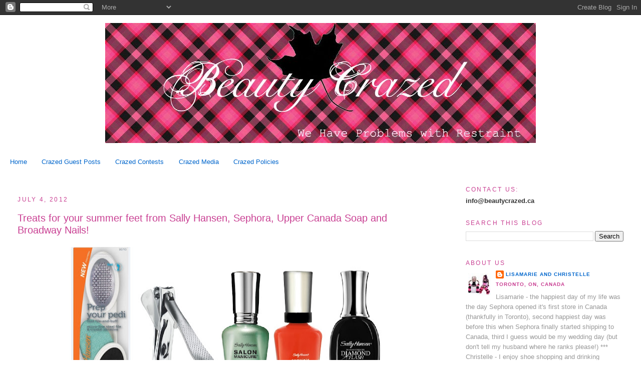

--- FILE ---
content_type: text/html; charset=UTF-8
request_url: https://www.beautycrazed.ca/2012/07/treats-for-your-summer-feet-from-sally.html
body_size: 36349
content:
<!DOCTYPE html>
<html dir='ltr' xmlns='http://www.w3.org/1999/xhtml' xmlns:b='http://www.google.com/2005/gml/b' xmlns:data='http://www.google.com/2005/gml/data' xmlns:expr='http://www.google.com/2005/gml/expr'>
<head>
<link href='https://www.blogger.com/static/v1/widgets/55013136-widget_css_bundle.css' rel='stylesheet' type='text/css'/>
<title>Treats for your summer feet from Sally Hansen, Sephora, Upper Canada Soap and Broadway Nails! | Beauty Crazed in Canada</title>
<META CONTENT='All' NAME='Robots'></META>
<meta content='text/html; charset=UTF-8' http-equiv='Content-Type'/>
<meta content='blogger' name='generator'/>
<link href='https://www.beautycrazed.ca/favicon.ico' rel='icon' type='image/x-icon'/>
<link href='http://www.beautycrazed.ca/2012/07/treats-for-your-summer-feet-from-sally.html' rel='canonical'/>
<link rel="alternate" type="application/atom+xml" title="Beauty Crazed in Canada - Atom" href="https://www.beautycrazed.ca/feeds/posts/default" />
<link rel="alternate" type="application/rss+xml" title="Beauty Crazed in Canada - RSS" href="https://www.beautycrazed.ca/feeds/posts/default?alt=rss" />
<link rel="service.post" type="application/atom+xml" title="Beauty Crazed in Canada - Atom" href="https://www.blogger.com/feeds/2507275572959725511/posts/default" />

<link rel="alternate" type="application/atom+xml" title="Beauty Crazed in Canada - Atom" href="https://www.beautycrazed.ca/feeds/758841548868143474/comments/default" />
<!--Can't find substitution for tag [blog.ieCssRetrofitLinks]-->
<link href='https://blogger.googleusercontent.com/img/b/R29vZ2xl/AVvXsEgB6sh_lmsPcEz9i3LpTWVEUePnxHfjWhoHG2xL9xBkF8BskKpgL-w-b2W_IMJ3Jj4fMpqRjiOzuS1NEbsqwmpwOwI81PqNZsNsTyWuxoV-CnOq2N4wydLq8CKeOiqkp_YU7KrUyQrV40Ja/s640/Sally+Hansen+pedicure.jpg' rel='image_src'/>
<meta content='http://www.beautycrazed.ca/2012/07/treats-for-your-summer-feet-from-sally.html' property='og:url'/>
<meta content='Treats for your summer feet from Sally Hansen, Sephora, Upper Canada Soap and Broadway Nails!' property='og:title'/>
<meta content='   I don&#39;t know about you, but after a winter&#39;s worth of hibernation, my toes need some serious prep work before they&#39;ll be fit to be seen i...' property='og:description'/>
<meta content='https://blogger.googleusercontent.com/img/b/R29vZ2xl/AVvXsEgB6sh_lmsPcEz9i3LpTWVEUePnxHfjWhoHG2xL9xBkF8BskKpgL-w-b2W_IMJ3Jj4fMpqRjiOzuS1NEbsqwmpwOwI81PqNZsNsTyWuxoV-CnOq2N4wydLq8CKeOiqkp_YU7KrUyQrV40Ja/w1200-h630-p-k-no-nu/Sally+Hansen+pedicure.jpg' property='og:image'/>
<style id='page-skin-1' type='text/css'><!--
/* Variable definitions
====================
<Variable name="bgcolor" description="Page Background Color"
type="color" default="#fff">
<Variable name="textcolor" description="Text Color"
type="color" default="#333">
<Variable name="linkcolor" description="Link Color"
type="color" default="#58a">
<Variable name="pagetitlecolor" description="Blog Title Color"
type="color" default="#666">
<Variable name="descriptioncolor" description="Blog Description Color"
type="color" default="#999">
<Variable name="titlecolor" description="Post Title Color"
type="color" default="#c60">
<Variable name="bordercolor" description="Border Color"
type="color" default="#ccc">
<Variable name="sidebarcolor" description="Sidebar Title Color"
type="color" default="#999">
<Variable name="sidebartextcolor" description="Sidebar Text Color"
type="color" default="#666">
<Variable name="visitedlinkcolor" description="Visited Link Color"
type="color" default="#999">
<Variable name="bodyfont" description="Text Font"
type="font" default="normal normal 100% Georgia, Serif">
<Variable name="headerfont" description="Sidebar Title Font"
type="font"
default="normal normal 90% 'Trebuchet MS',Trebuchet,Arial,Verdana,Sans-serif">
<Variable name="pagetitlefont" description="Blog Title Font"
type="font"
default="normal normal 200% Georgia, Serif">
<Variable name="descriptionfont" description="Blog Description Font"
type="font"
default="normal normal 78% 'Trebuchet MS', Trebuchet, Arial, Verdana, Sans-serif">
<Variable name="posttitlefont" description="Post Title Font" type="font" default="normal normal 100% 'Trebuchet MS', Trebuchet, Arial, Verdana, Sans-serif">
<Variable name="postfooterfont" description="Post Footer Font"
type="font"
default="normal normal 78% 'Trebuchet MS', Trebuchet, Arial, Verdana, Sans-serif">
<Variable name="startSide" description="Start side in blog language"
type="automatic" default="left">
<Variable name="endSide" description="End side in blog language"
type="automatic" default="right">
*/
/* Use this with templates/template-twocol.html */
body {
background:#ffffff;
margin:0;
color:#4c4c4c;
font:x-small Georgia Serif;
font-size/* */:/**/small;
font-size: /**/small;
text-align: center;
}
a:link {
color:#0066CC;
text-decoration:none;
}
a:visited {
color:#E895CC;
text-decoration:none;
}
a:hover {
color:#C94093;
text-decoration:underline;
}
a img {
border-width:0;
}
<script type='text/javascript' src='http://track4.mybloglog.com/js/jsserv.php?mblID=2009092211021734'></script>
/* Header
-----------------------------------------------
*/
#header-wrapper {
margin:0 2% 10px;
border:1px solid #ffffff;
padding-bottom: 25px;
}
#header {
margin: 5px;
border: 1px solid #ffffff;
text-align: center;
color:#666666;
}
#header-inner {
background-position: center;
margin-left: auto;
margin-right: auto;
}
#header h1 {
margin:2px 2px 0;
padding:2px 4px .25em;
line-height:1.2em;
text-transform:uppercase;
letter-spacing:.2em;
font: normal normal 200% Verdana, sans-serif;
}
#header a {
color:#666666;
text-decoration:none;
}
#header a:hover {
color:#666666;
}
#header .description {
margin:0 5px 5px;
padding:0 20px 15px;
text-transform:uppercase;
letter-spacing:.2em;
line-height: 1.4em;
font: normal normal 78% Courier, monospace;
color: #333333;
}
#header img {
margin-left: auto;
margin-right: auto;
}
/* Outer-Wrapper
----------------------------------------------- */
#outer-wrapper {
margin:0;
padding:10px 10px 20px 10px;
text-align:left;
font: normal normal 100% Verdana, sans-serif;
}
#main-wrapper {
margin-left: 2%;
padding-top: 20px;
width: 66%;
float: left;
display: inline;       /* fix for doubling margin in IE */
word-wrap: break-word; /* fix for long text breaking sidebar float in IE */
overflow: hidden;      /* fix for long non-text content breaking IE sidebar float */
}
#sidebar-wrapper {
margin-right: 2%;
width: 25%;
float: right;
display: inline;       /* fix for doubling margin in IE */
word-wrap: break-word; /* fix for long text breaking sidebar float in IE */
overflow: hidden;      /* fix for long non-text content breaking IE sidebar float */
}
/* Headings
----------------------------------------------- */
h2 {
margin:1.5em 0 .75em;
font:normal normal 90% Arial, sans-serif;
line-height: 1.2em;
text-transform:uppercase;
letter-spacing:.2em;
color:#C94093;
}
/* Posts
-----------------------------------------------
*/
h2.date-header {
margin:1.5em 0 .5em;
}
.post {
margin:.5em 0 1.5em;
border-bottom:1px dotted #ffffff;
padding-bottom:1.5em;
font:normal normal 115% Verdana, sans-serif;
}
.post h2 {
margin:.25em 0 0;
padding:0 0 4px;
font:normal normal 115% Verdana, sans-serif;
font-size:12px
font-weight:normal;
line-height:1.2em;
color:#C94093;
}
.post h3 a, .post h3 a:visited, .post h3 strong {
display:block;
text-decoration:none;
font:normal normal 115% Verdana, sans-serif;
font-size:14px
font-weight:normal;
line-height:1.2em;
color:#C94093;
}
.post h3 strong, .post h3 a:hover {
color:#4c4c4c;
}
.post-body {
margin:0 0 .75em;
line-height:1.6em;
font-size:13px;
}
.post-body blockquote {
line-height:1.3em;
}
.post-footer {
margin: .75em 0;
color:#C94093;
text-transform:uppercase;
letter-spacing:.1em;
font: normal normal 78% Verdana, sans-serif;
line-height: 1.4em;
}
.comment-link {
margin-left:.6em;
}
.post img {
padding:4px;
border:1px solid #ffffff;
}
.post blockquote {
margin:1em 20px;
}
.post blockquote p {
margin:.75em 0;
}
/* Comments
----------------------------------------------- */
#comments h4 {
margin:1em 0;
font-weight: bold;
line-height: 1em;
text-transform:uppercase;
letter-spacing:.1em;
color: #C94093;
}
#comments-block {
margin:1em 0 1.5em;
line-height:1.4em;
}
#comments-block .comment-author {
margin:.5em 0;
}
#comments-block .comment-body {
margin:.25em 0 0;
}
#comments-block .comment-footer {
margin:-.25em 0 2em;
line-height: 1.4em;
text-transform:uppercase;
letter-spacing:.1em;
}
#comments-block .comment-body p {
margin:0 0 .75em;
}
.deleted-comment {
font-style:italic;
color:gray;
}
.feed-links {
clear: both;
line-height: 1.4em;
}
#blog-pager-newer-link {
float: left;
}
#blog-pager-older-link {
float: right;
}
#blog-pager {
text-align: center;
}
/* Sidebar Content
----------------------------------------------- */
.sidebar {
color: #999999;
line-height: 1.0em;
}
.sidebar ul {
list-style:none;
margin:0 0 0;
padding:0 0 0;
}
.sidebar li {
margin:0;
padding-top:0;
padding-right:0;
padding-bottom:.5em;
padding-left:5px;
text-indent:-15px;
line-height:1.5em;
}
.sidebar .widget, .main .widget {
border-bottom:1px dotted #ffffff;
margin:0 0 1.0em;
padding:0 0 1.0em;
}
.main .Blog {
border-bottom-width: 0;
}
/* Profile
----------------------------------------------- */
.profile-img {
float: left;
margin-top: 0;
margin-right: 5px;
margin-bottom: 5px;
margin-left: 0;
padding: 4px;
border: 1px solid #ffffff;
}
.profile-data {
margin:0;
text-transform:uppercase;
letter-spacing:.1em;
font: normal normal 78% Verdana, sans-serif;
color: #C94093;
font-weight: bold;
line-height: 1.6em;
}
.profile-datablock {
margin:.5em 0 .5em;
}
.profile-textblock {
margin: 0.5em 0;
line-height: 1.6em;
}
.profile-link {
font: normal normal 78% Verdana, sans-serif;
text-transform: uppercase;
letter-spacing: .1em;
}
/* Footer
----------------------------------------------- */
#footer {
width:660px;
clear:both;
margin:0 auto;
padding-top:15px;
line-height: 1.6em;
text-transform:uppercase;
letter-spacing:.1em;
text-align: center;
}
/
--></style>
<meta content='0sFk1NLMwFYd3nvl2GYRAHnw638aap7Gg8eXl-xsM1w' name='google-site-verification'/>
<!-- Place this tag in your head or just before your close body tag -->
<script src='https://apis.google.com/js/plusone.js' type='text/javascript'></script><link href='https://www.blogger.com/dyn-css/authorization.css?targetBlogID=2507275572959725511&amp;zx=450efc90-5f89-4cb6-a143-2aac0e553762' media='none' onload='if(media!=&#39;all&#39;)media=&#39;all&#39;' rel='stylesheet'/><noscript><link href='https://www.blogger.com/dyn-css/authorization.css?targetBlogID=2507275572959725511&amp;zx=450efc90-5f89-4cb6-a143-2aac0e553762' rel='stylesheet'/></noscript>
<meta name='google-adsense-platform-account' content='ca-host-pub-1556223355139109'/>
<meta name='google-adsense-platform-domain' content='blogspot.com'/>

</head>
<body>
<div class='navbar section' id='navbar'><div class='widget Navbar' data-version='1' id='Navbar1'><script type="text/javascript">
    function setAttributeOnload(object, attribute, val) {
      if(window.addEventListener) {
        window.addEventListener('load',
          function(){ object[attribute] = val; }, false);
      } else {
        window.attachEvent('onload', function(){ object[attribute] = val; });
      }
    }
  </script>
<div id="navbar-iframe-container"></div>
<script type="text/javascript" src="https://apis.google.com/js/platform.js"></script>
<script type="text/javascript">
      gapi.load("gapi.iframes:gapi.iframes.style.bubble", function() {
        if (gapi.iframes && gapi.iframes.getContext) {
          gapi.iframes.getContext().openChild({
              url: 'https://www.blogger.com/navbar/2507275572959725511?po\x3d758841548868143474\x26origin\x3dhttps://www.beautycrazed.ca',
              where: document.getElementById("navbar-iframe-container"),
              id: "navbar-iframe"
          });
        }
      });
    </script><script type="text/javascript">
(function() {
var script = document.createElement('script');
script.type = 'text/javascript';
script.src = '//pagead2.googlesyndication.com/pagead/js/google_top_exp.js';
var head = document.getElementsByTagName('head')[0];
if (head) {
head.appendChild(script);
}})();
</script>
</div></div>
<div id='outer-wrapper'><div id='wrap2'>
<!-- skip links for text browsers -->
<span id='skiplinks' style='display:none;'>
<a href='#main'>skip to main </a> |
      <a href='#sidebar'>skip to sidebar</a>
</span>
<div id='header-wrapper'>
<div class='header section' id='header'><div class='widget Header' data-version='1' id='Header1'>
<div id='header-inner'>
<a href='https://www.beautycrazed.ca/' style='display: block'>
<img alt='Beauty Crazed in Canada' height='240px; ' id='Header1_headerimg' src='https://blogger.googleusercontent.com/img/b/R29vZ2xl/AVvXsEhTnbacSgIa4LmMtLPlDUJU-CqhSTTpQHZqU2Ica_Wxnqk1TYJ68a-8d4VekPn-6943g5xGcSH_pZR7NSNaqFnnv5yrJr3CCLU9T086Z_SC2z57kuR1RaEVFoDFc7Ue6tSuORERJIzHSAI/s1600-r/BeautyCrazedBanner.jpg' style='display: block' width='860px; '/>
</a>
</div>
</div></div>
</div>
<div id='content-wrapper'>
<div id='crosscol-wrapper' style='text-align:center; border-bottom-width:1px; border-top-width:0px; margin-top:0; padding-bottom:14px; padding-top:14px;'>
<div class='crosscol section' id='crosscol'><div class='widget PageList' data-version='1' id='PageList1'>
<h2>Pages</h2>
<div class='widget-content'>
<ul>
<li>
<a href='https://www.beautycrazed.ca/'>Home</a>
</li>
<li>
<a href='https://www.beautycrazed.ca/p/crazed-guest-posts.html'>Crazed Guest Posts</a>
</li>
<li>
<a href='https://www.beautycrazed.ca/p/crazed-contests.html'>Crazed Contests</a>
</li>
<li>
<a href='https://www.beautycrazed.ca/p/crazed-media.html'>Crazed Media</a>
</li>
<li>
<a href='https://www.beautycrazed.ca/p/disclosure-and-picture-policy.html'>Crazed Policies</a>
</li>
</ul>
<div class='clear'></div>
</div>
</div></div>
</div>
<div id='main-wrapper'>
<div class='main section' id='main'><div class='widget Blog' data-version='1' id='Blog1'>
<div class='blog-posts hfeed'>

          <div class="date-outer">
        
<h2 class='date-header'><span>July 4, 2012</span></h2>

          <div class="date-posts">
        
<div class='post-outer'>
<div class='post hentry'>
<a name='758841548868143474'></a>
<h3 class='post-title entry-title'>
<a href='https://www.beautycrazed.ca/2012/07/treats-for-your-summer-feet-from-sally.html'>Treats for your summer feet from Sally Hansen, Sephora, Upper Canada Soap and Broadway Nails!</a>
</h3>
<div class='post-header-line-1'></div>
<div class='post-body entry-content'>
<div class="separator" style="clear: both; text-align: center;">
<a href="https://blogger.googleusercontent.com/img/b/R29vZ2xl/AVvXsEgB6sh_lmsPcEz9i3LpTWVEUePnxHfjWhoHG2xL9xBkF8BskKpgL-w-b2W_IMJ3Jj4fMpqRjiOzuS1NEbsqwmpwOwI81PqNZsNsTyWuxoV-CnOq2N4wydLq8CKeOiqkp_YU7KrUyQrV40Ja/s1600/Sally+Hansen+pedicure.jpg" imageanchor="1" style="margin-left: 1em; margin-right: 1em;"><img border="0" height="316" src="https://blogger.googleusercontent.com/img/b/R29vZ2xl/AVvXsEgB6sh_lmsPcEz9i3LpTWVEUePnxHfjWhoHG2xL9xBkF8BskKpgL-w-b2W_IMJ3Jj4fMpqRjiOzuS1NEbsqwmpwOwI81PqNZsNsTyWuxoV-CnOq2N4wydLq8CKeOiqkp_YU7KrUyQrV40Ja/s640/Sally+Hansen+pedicure.jpg" width="640" /></a></div>
<div class="separator" style="clear: both; font-family: inherit; text-align: left;">
<span style="font-size: small;">I don't know about you, but after a winter's worth of hibernation, my toes need some serious prep work before they'll be fit to be seen in sandals! Lucky for me (and you), Dana Caruso, Global Beauty Expert for Sally Hansen has been kind enough to offer up tips for a perfect summer pedicure:</span></div>
<div class="separator" style="clear: both; font-family: inherit; text-align: left;">
<span style="font-size: small;"><br /></span></div>
<div class="MsoNormal" style="font-family: inherit;">
<span style="font-size: small;"><b>Toe Nail 
Shape</b> - Start your pedicure, 
by shaping your nails with a pair of nippers for a clean cut. I like to use the 
<b>Sally Hansen Clean Clip Classic Nail Clippers</b> - $5.99.</span></div>
<div class="MsoNormal" style="font-family: inherit;">
<span style="font-size: small;"> </span></div>
<div class="MsoNormal" style="font-family: inherit;">
<span style="font-size: small;">To choose the nail 
shape that is right for you, take a look at your nail beds. Curved beds look 
better with rounded tips. Flat nail beds look good with squared edges. And if 
you&#8217;re unsure create a slight oval at the center of your tips, and then softly 
square the edges of your nails to get what top manicurists call the 
&#8216;squoval&#8217;</span></div>
<div class="MsoNormal" style="font-family: inherit;">
<br /></div>
<div class="MsoNormal" style="font-family: inherit;">
<span style="font-size: small;"> </span></div>
<div class="MsoNormal" style="font-family: inherit;">
<span style="font-size: small;"><b>Cuticle 
Care</b> - To groom your 
cuticles start by soaking your feet in warm water.</span></div>
<div class="MsoNormal" style="font-family: inherit;">
<span style="font-size: small;"> </span></div>
<div class="MsoNormal" style="font-family: inherit;">
<span style="font-size: small;">With Summer comes the 
added attention of your feet. They start to be shown off in fabulous open toed 
shoes, so after being enclosed in warm environment for so many months I advise 
women to exfoliate 1-2 times a week to remove callused surfaces. You can find 
inexpensive foot grooming kits at your local pharmacy such as the <b>Prep Your Pedi 
Foot Smoother Kit from Sally Hansen</b> - $9.99. </span></div>
<div class="MsoNormal" style="font-family: inherit;">
<span style="font-size: small;"> </span></div>
<div class="MsoNormal" style="font-family: inherit;">
<span style="font-size: small;">Next use a cuticle 
remover on fingers and toes to gently push back cuticles with a cuticle pusher 
to help your nails look longer. It&#8217;s best to do this when the cuticles are wet 
because they are soft, flexible and less likely to tear, which can be 
painful.</span></div>
<div class="MsoNormal" style="font-family: inherit;">
<br /></div>
<div class="MsoNormal" style="font-family: inherit;">
<span style="font-size: small;"> </span></div>
<div class="MsoNormal" style="font-family: inherit;">
<span style="font-size: small;"><b>Nail 
Polish</b> - And now for the fun 
part! Before you apply any polish always apply a base coat. This will protect 
your nails and help your pedicure last longer, I like to use the<b> Sally Hansen 
Salon Manicure Smooth &amp; Strong Base Coat</b> - $7.49. There are so many 
flirty and fun bright colours this season. My personal favourite are the 
orange/coral colours in the <b>Sally Hansen Complete Salon Manicure</b> - $7.49 - colour range. 
</span></div>
<div class="MsoNormal" style="font-family: inherit;">
<span style="font-size: small;">Don&#8217;t forget to apply 
a topcoat to seal the nail polish. I love the <b>Sally Hansen Diamond Flash Fast 
Dry Top Coat</b> - $7.49 - it&#8217;s fast drying and long wearing protection so you toes will look 
perfect for weeks.</span></div>
<div class="MsoNormal" style="font-family: inherit;">
<br /></div>
<div class="MsoNormal" style="font-family: inherit;">
<span style="font-size: small;">Sally Hansen products are available at drug and mass retailers across Canada.&nbsp;</span><br />
<br />
And some other options for foot self-love (that sounded less dirty in my head):</div>
<div class="separator" style="clear: both; text-align: left;">
</div>
<div class="separator" style="clear: both; text-align: center;">
<a href="https://blogger.googleusercontent.com/img/b/R29vZ2xl/AVvXsEjRChvqBr7LokG8cWcMHSUvQG0wlOavoAG4wB9rrotkJKVRJNFl8a8mv6mELC2A9EZkIwMefEoHhasx3Ccm9NKyR1iSu9UWt-ojZoGMj8zPdIeT84TIZDU8qENDfDq_7wvA3R7_a9qblkJl/s1600/Sephora+Manicure+Set.JPG" imageanchor="1" style="margin-left: 1em; margin-right: 1em;"><img border="0" height="308" src="https://blogger.googleusercontent.com/img/b/R29vZ2xl/AVvXsEjRChvqBr7LokG8cWcMHSUvQG0wlOavoAG4wB9rrotkJKVRJNFl8a8mv6mELC2A9EZkIwMefEoHhasx3Ccm9NKyR1iSu9UWt-ojZoGMj8zPdIeT84TIZDU8qENDfDq_7wvA3R7_a9qblkJl/s400/Sephora+Manicure+Set.JPG" width="400" /></a></div>
<div class="separator" style="clear: both; text-align: left;">
<br /></div>
<b><span id="goog_2095692028"></span><span id="goog_2095692029"></span>Sephora Collection Deluxe Manicure Kit </b>- $36 - A seven-piece adorable pink tool set for creating a flawless manicure - includes full sized: small nail clipper, large nail clipper, nail cleaner, precision scissors, cuticle pusher, cuticle nipper
and cuticle jaw<b> </b> - and comes wrapped with soft-touch coating for easy use. Comes ready to use in a durable case with a secure closure and black velvet lining for easy travel and storage.<b><br /></b><br />
Available at Sephora and sephora.com.<b><br /></b><br />
<div class="separator" style="clear: both; text-align: center;">
<a href="https://blogger.googleusercontent.com/img/b/R29vZ2xl/AVvXsEjm9o7NzdZ4pBDlyT1a_UGraVUSPyf9DXKjbHb3BZmajQCFP7srp2ITgYVwscJ5O5xILWRB5t_T45Sz8HcyOJiI99Xhth5_t2xOOWyK81r6pY7YCuYcihxPd4Iog4LL6SbOuoVIYss6hiA5/s1600/All+About+Feet+Soothing+Foot+Cream.JPG" imageanchor="1" style="margin-left: 1em; margin-right: 1em;"><img border="0" height="320" src="https://blogger.googleusercontent.com/img/b/R29vZ2xl/AVvXsEjm9o7NzdZ4pBDlyT1a_UGraVUSPyf9DXKjbHb3BZmajQCFP7srp2ITgYVwscJ5O5xILWRB5t_T45Sz8HcyOJiI99Xhth5_t2xOOWyK81r6pY7YCuYcihxPd4Iog4LL6SbOuoVIYss6hiA5/s320/All+About+Feet+Soothing+Foot+Cream.JPG" width="198" /></a></div>
<b>Upper Canada Soap All About Feet Soothing Foot Cream</b> - 120ml - $14 - enriched with sweet almond oil, glycerin and aloe to help soothe, soften and freshen tired, weary feet plus peppermint oil to refresh and invigorate. This is the perfect thing to rub on your tootsies after a hot, sweaty stinky day out and about!<br />
<br />
Available at Trade Secrets - <a href="http://www.tradesecrets.ca/">www.tradesecrets.ca</a> and <a href="http://www.uppercanadasoap.com/">www.uppercanadasoap.com</a><br />
<div class="separator" style="clear: both; text-align: center;">
<a href="https://blogger.googleusercontent.com/img/b/R29vZ2xl/AVvXsEjAF1686smX6dwL7oG1ui9X0fcVVmKpfcwGsb2CIiNgK-LGG7oYlq2vli6S0mUUpSPxIqRh33a3rAFoDh7Ee3EIBL0orbjyAprAu_8uha1Iac-nfkPy3G7MY929HSR0erUQ_e9q73Yw0s1E/s1600/imPRESS+Press-On+Pedicure.jpg" imageanchor="1" style="margin-left: 1em; margin-right: 1em;"><img border="0" height="257" src="https://blogger.googleusercontent.com/img/b/R29vZ2xl/AVvXsEjAF1686smX6dwL7oG1ui9X0fcVVmKpfcwGsb2CIiNgK-LGG7oYlq2vli6S0mUUpSPxIqRh33a3rAFoDh7Ee3EIBL0orbjyAprAu_8uha1Iac-nfkPy3G7MY929HSR0erUQ_e9q73Yw0s1E/s320/imPRESS+Press-On+Pedicure.jpg" width="320" /></a></div>
<b>imPRESS Press-On Pedicure by Broadway Nails</b> - $8.99-$10.99 - in 4 colours and 5 patterns: Last Dance, iCandy, Popstar, Spotlight, Up All Night, Party Girl, Mystery Girl, Media Darlin and Screen Queen - they're super easy to apply with no drying time or mess and last up to a week - just peel off, press on and clip and file to desired length.<br />
<br />
Available at drugstores and mass retailers across Canada.<br />
<br />
<div style="text-align: center;">
- Lisamarie -</div>
<div style='clear: both;'></div>
</div>
<div class='post-footer'>
<div class='post-footer-line post-footer-line-1'>
<span class='post-comment-link'>
</span>
<span class='post-icons'>
<span class='item-action'>
<a href='https://www.blogger.com/email-post/2507275572959725511/758841548868143474' title='Email Post'>
<img alt="" class="icon-action" height="13" src="//www.blogger.com/img/icon18_email.gif" width="18">
</a>
</span>
</span>
</div>
<div class='post-footer-line post-footer-line-2'><span class='post-labels'>
Labels:
<a href='https://www.beautycrazed.ca/search/label/Broadway' rel='tag'>Broadway</a>,
<a href='https://www.beautycrazed.ca/search/label/foot%20cream' rel='tag'>foot cream</a>,
<a href='https://www.beautycrazed.ca/search/label/nail%20polish' rel='tag'>nail polish</a>,
<a href='https://www.beautycrazed.ca/search/label/pedicure%20tools' rel='tag'>pedicure tools</a>,
<a href='https://www.beautycrazed.ca/search/label/Sally%20Hansen' rel='tag'>Sally Hansen</a>,
<a href='https://www.beautycrazed.ca/search/label/Upper%20Canada%20Soap' rel='tag'>Upper Canada Soap</a>
</span>
</div>
<div class='post-footer-line post-footer-line-3'></div>
</div>
</div>
<div class='comments' id='comments'>
<a name='comments'></a>
<h4>No comments:</h4>
<div id='Blog1_comments-block-wrapper'>
<dl class='avatar-comment-indent' id='comments-block'>
</dl>
</div>
<p class='comment-footer'>
<div class='comment-form'>
<a name='comment-form'></a>
<h4 id='comment-post-message'>Post a Comment</h4>
<p>We&#39;re so happy you want to comment! But please, if all you are here to do is promote your own link/contest or spam us - don&#39;t bother, your comment will be deleted and we will think evil thoughts about you for the rest of the day!</p>
<a href='https://www.blogger.com/comment/frame/2507275572959725511?po=758841548868143474&hl=en&saa=85391&origin=https://www.beautycrazed.ca' id='comment-editor-src'></a>
<iframe allowtransparency='true' class='blogger-iframe-colorize blogger-comment-from-post' frameborder='0' height='410px' id='comment-editor' name='comment-editor' src='' width='100%'></iframe>
<script src='https://www.blogger.com/static/v1/jsbin/1345082660-comment_from_post_iframe.js' type='text/javascript'></script>
<script type='text/javascript'>
      BLOG_CMT_createIframe('https://www.blogger.com/rpc_relay.html');
    </script>
</div>
</p>
</div>
</div>

        </div></div>
      
</div>
<div class='blog-pager' id='blog-pager'>
<span id='blog-pager-newer-link'>
<a class='blog-pager-newer-link' href='https://www.beautycrazed.ca/2012/07/lips-and-tips-fromyves-saint-laurent.html' id='Blog1_blog-pager-newer-link' title='Newer Post'>Newer Post</a>
</span>
<span id='blog-pager-older-link'>
<a class='blog-pager-older-link' href='https://www.beautycrazed.ca/2012/07/avon-gets-jon-bon-jovi-unplugged-which.html' id='Blog1_blog-pager-older-link' title='Older Post'>Older Post</a>
</span>
<a class='home-link' href='https://www.beautycrazed.ca/'>Home</a>
</div>
<div class='clear'></div>
<div class='post-feeds'>
<div class='feed-links'>
Subscribe to:
<a class='feed-link' href='https://www.beautycrazed.ca/feeds/758841548868143474/comments/default' target='_blank' type='application/atom+xml'>Post Comments (Atom)</a>
</div>
</div>
</div></div>
</div>
<div id='sidebar-wrapper'>
<div class='sidebar section' id='sidebar'><div class='widget Text' data-version='1' id='Text1'>
<h2 class='title'>Contact Us:</h2>
<div class='widget-content'>
<b style="color: rgb(51, 51, 51);"><span style="color: rgb(51, 51, 51);" class="Apple-style-span">info@beautycrazed.ca</span></b>
</div>
<div class='clear'></div>
</div><div class='widget BlogSearch' data-version='1' id='BlogSearch1'>
<h2 class='title'>Search This Blog</h2>
<div class='widget-content'>
<div id='BlogSearch1_form'>
<form action='https://www.beautycrazed.ca/search' class='gsc-search-box' target='_top'>
<table cellpadding='0' cellspacing='0' class='gsc-search-box'>
<tbody>
<tr>
<td class='gsc-input'>
<input autocomplete='off' class='gsc-input' name='q' size='10' title='search' type='text' value=''/>
</td>
<td class='gsc-search-button'>
<input class='gsc-search-button' title='search' type='submit' value='Search'/>
</td>
</tr>
</tbody>
</table>
</form>
</div>
</div>
<div class='clear'></div>
</div><div class='widget Profile' data-version='1' id='Profile1'>
<h2>About Us</h2>
<div class='widget-content'>
<a href='https://www.blogger.com/profile/07309554413622839519'><img alt='My photo' class='profile-img' height='45' src='//blogger.googleusercontent.com/img/b/R29vZ2xl/AVvXsEgjvEypbVDzfEPx9L79vgivJa6vzLw5ZW5xJT3qTLGuWxeEmv1RV2NPxmOoTqLgxN-lytxiSr8JStTdsz1eHHQ2NskeIl92QASqG9n0xt8Ozs_FdzE8DoB9CoxeCdqKTw/s220/BeautyCrazedProfilePic.jpg' width='45'/></a>
<dl class='profile-datablock'>
<dt class='profile-data'>
<a class='profile-name-link g-profile' href='https://www.blogger.com/profile/07309554413622839519' rel='author' style='background-image: url(//www.blogger.com/img/logo-16.png);'>
Lisamarie and Christelle
</a>
</dt>
<dd class='profile-data'>Toronto, ON, Canada</dd>
<dd class='profile-textblock'>Lisamarie - the happiest day of my life was the day Sephora opened it's first store in Canada (thankfully in Toronto), second happiest day was before this when Sephora finally started shipping to Canada, third I guess would be my wedding day (but don't tell my husband where he ranks please!)


*** Christelle - I enjoy shoe shopping and drinking martinis...preferably at the same time!</dd>
</dl>
<a class='profile-link' href='https://www.blogger.com/profile/07309554413622839519' rel='author'>View my complete profile</a>
<div class='clear'></div>
</div>
</div><div class='widget Followers' data-version='1' id='Followers1'>
<h2 class='title'>Followers, Friends, People We Owe Money To</h2>
<div class='widget-content'>
<div id='Followers1-wrapper'>
<div style='margin-right:2px;'>
<div><script type="text/javascript" src="https://apis.google.com/js/platform.js"></script>
<div id="followers-iframe-container"></div>
<script type="text/javascript">
    window.followersIframe = null;
    function followersIframeOpen(url) {
      gapi.load("gapi.iframes", function() {
        if (gapi.iframes && gapi.iframes.getContext) {
          window.followersIframe = gapi.iframes.getContext().openChild({
            url: url,
            where: document.getElementById("followers-iframe-container"),
            messageHandlersFilter: gapi.iframes.CROSS_ORIGIN_IFRAMES_FILTER,
            messageHandlers: {
              '_ready': function(obj) {
                window.followersIframe.getIframeEl().height = obj.height;
              },
              'reset': function() {
                window.followersIframe.close();
                followersIframeOpen("https://www.blogger.com/followers/frame/2507275572959725511?colors\x3dCgt0cmFuc3BhcmVudBILdHJhbnNwYXJlbnQaByM5OTk5OTkiByMwMDY2Q0MqByNmZmZmZmYyByNDOTQwOTM6ByM5OTk5OTlCByMwMDY2Q0NKByMzMzMzMzNSByMwMDY2Q0NaC3RyYW5zcGFyZW50\x26pageSize\x3d21\x26hl\x3den\x26origin\x3dhttps://www.beautycrazed.ca");
              },
              'open': function(url) {
                window.followersIframe.close();
                followersIframeOpen(url);
              }
            }
          });
        }
      });
    }
    followersIframeOpen("https://www.blogger.com/followers/frame/2507275572959725511?colors\x3dCgt0cmFuc3BhcmVudBILdHJhbnNwYXJlbnQaByM5OTk5OTkiByMwMDY2Q0MqByNmZmZmZmYyByNDOTQwOTM6ByM5OTk5OTlCByMwMDY2Q0NKByMzMzMzMzNSByMwMDY2Q0NaC3RyYW5zcGFyZW50\x26pageSize\x3d21\x26hl\x3den\x26origin\x3dhttps://www.beautycrazed.ca");
  </script></div>
</div>
</div>
<div class='clear'></div>
</div>
</div><div class='widget Text' data-version='1' id='Text3'>
<h2 class='title'>Make us InstaFamous!</h2>
<div class='widget-content'>
<div>Or at least follow us on Instagram!</div><div><br /></div><div><br /></div><div><a href="https://www.instagram.com/beautycrazedcan/">here we are!</a><br /></div>
</div>
<div class='clear'></div>
</div><div class='widget HTML' data-version='1' id='HTML5'>
<h2 class='title'>What does one do when Google Friend Connect abandons you? Do some BlogLovin' of course!</h2>
<div class='widget-content'>
<a href="http://www.bloglovin.com/en/blog/1233946" title="Follow Beauty Crazed in Canada on Bloglovin"><img src="https://lh3.googleusercontent.com/blogger_img_proxy/AEn0k_t1R0xQ1DyhYAFnIDaIw260o1RvDv801WwnX_jCXLWVuMSD__cNc102xqPCj15QHdhUhPsxI02XcT80jmcHYG8VoOv9eYMLXvOzW2h4-9XyvTVu7mWpXBkiuw8NwkI-EWBC0awujF8Debc=s0-d" alt="Follow on Bloglovin" border="0"></a>
</div>
<div class='clear'></div>
</div><div class='widget HTML' data-version='1' id='HTML1'>
<h2 class='title'>Twitter</h2>
<div class='widget-content'>
<a href="http://twitter.com/beautycrazedcan" class="twitter-follow-button">Follow @beautycrazedcan</a>
<script src="//platform.twitter.com/widgets.js" type="text/javascript"></script>
</div>
<div class='clear'></div>
</div><div class='widget HTML' data-version='1' id='HTML7'>
<h2 class='title'>We're everywhere - like bedbugs!</h2>
<div class='widget-content'>
<div id="fb-root"></div><script src="//connect.facebook.net/en_US/all.js#xfbml=1"></script><fb:like-box href="http://www.facebook.com/pages/Beauty-Crazed/136757639745871" width="292" show_faces="false" border_color="" stream="false" header="false"></fb:like-box>
</div>
<div class='clear'></div>
</div><div class='widget HTML' data-version='1' id='HTML18'>
<h2 class='title'>Subscribe and we'll come right to your house everyday and feed you grapes!</h2>
<div class='widget-content'>
<form action="http://feedburner.google.com/fb/a/mailverify" style="border:1px solid #ccc;padding:3px;text-align:center;" target="popupwindow" method="post" onsubmit="window.open('http://feedburner.google.com/fb/a/mailverify?uri=BeautyCrazed', 'popupwindow', 'scrollbars=yes,width=550,height=520');return true"><p>Enter your email address to receive our updates (we never share your info, we hate spam too!)</p><p><input style="width:180px" name="email" type="text" /></p><input value="BeautyCrazed" name="uri" type="hidden" /><input value="en_US" name="loc" type="hidden" /><input value="Subscribe" type="submit" /></form>
</div>
<div class='clear'></div>
</div><div class='widget PopularPosts' data-version='1' id='PopularPosts1'>
<h2>Stuff that's obviously nuts because you enjoy reading it!</h2>
<div class='widget-content popular-posts'>
<ul>
<li>
<div class='item-thumbnail-only'>
<div class='item-thumbnail'>
<a href='https://www.beautycrazed.ca/2025/10/treat-your-hot-flashes-with-cool.html' target='_blank'>
<img alt='' border='0' src='https://blogger.googleusercontent.com/img/b/R29vZ2xl/AVvXsEhMhMWKE45oGOUo1ZKwdj-EzKfP2VhXIKh4CtpQic4z4DPs7GS0tYbHxxAjJq61SYroHBIieUMRasS-nCed4pMqhnMZQAP98MeJQpRedGsfxGGZ1USukZKjJTbMQ1JykWO8OMd-boS2M_xx9ohHDbVtUlb8D3KDPFB1M5kvMvjBibuu1z1tL0X74qm_H6AV/w72-h72-p-k-no-nu/Marcelle%20Revival+%20Vitality%20Redensifying%20Day%20Cream.png'/>
</a>
</div>
<div class='item-title'><a href='https://www.beautycrazed.ca/2025/10/treat-your-hot-flashes-with-cool.html'>Treat your hot flashes with cool products from Marcelle, Justice and Nivea! </a></div>
</div>
<div style='clear: both;'></div>
</li>
<li>
<div class='item-thumbnail-only'>
<div class='item-thumbnail'>
<a href='https://www.beautycrazed.ca/2025/10/the-glow-getters-3-serums-that-punch.html' target='_blank'>
<img alt='' border='0' src='https://blogger.googleusercontent.com/img/b/R29vZ2xl/AVvXsEjQEog7GxwzwpCLL5x1-sFFrGC3QUxgaor8P7PoL4Z-1YFKCq6K291B6ohH1nJ5YWRVUzQJrTwR0byjKHafWngAliXJxyC2L3m_M6wFo2Vh-ttsQeUrnXEQwTDC1XS8VfO4JhDzeQI-GbET-A2fSxdKpg1Tx-b5yGZGB6zj5EG2o6Gc8pWcdlBhEsR1OcGU/w72-h72-p-k-no-nu/nivea%20q10%20dual%20action%20serum.png'/>
</a>
</div>
<div class='item-title'><a href='https://www.beautycrazed.ca/2025/10/the-glow-getters-3-serums-that-punch.html'>The Glow-Getters: 3 Serums That Punch Above Their Price Tag from Nivea, Evio Beauty and Marcelle!</a></div>
</div>
<div style='clear: both;'></div>
</li>
<li>
<div class='item-thumbnail-only'>
<div class='item-thumbnail'>
<a href='https://www.beautycrazed.ca/2025/11/the-night-shift-beauty-products-that.html' target='_blank'>
<img alt='' border='0' src='https://blogger.googleusercontent.com/img/b/R29vZ2xl/AVvXsEiEGxLz2iS4ca7hzS6o50q-_rNIRBdadkLvqaqEyFHiJEVDy9FhAkyibIo_SIlIn54gHJ9saGE7iCD1QDvdPASlkORdwtdIXwd_fmCyueKHONYKlVhWqp05XJiSKTtWLQOUA9MY28COaS4TuaQ0a0whAzhcAtMjo8nZyT4z_11MstWZbL_U9KhMpouLYqny/w72-h72-p-k-no-nu/Virtue%20correct%20overnight%20scalp%20&%20Hair%20elixir.png'/>
</a>
</div>
<div class='item-title'><a href='https://www.beautycrazed.ca/2025/11/the-night-shift-beauty-products-that.html'>The Night Shift: Beauty Products That Work While You Snooze from Virtue, NURISH and Kerasal!</a></div>
</div>
<div style='clear: both;'></div>
</li>
<li>
<div class='item-thumbnail-only'>
<div class='item-thumbnail'>
<a href='https://www.beautycrazed.ca/2025/11/slather-these-on-like-your-skin-depends.html' target='_blank'>
<img alt='' border='0' src='https://blogger.googleusercontent.com/img/b/R29vZ2xl/AVvXsEhJoHlne1kY0OhGDKhR75lm6s_uJB-Wt_IT0yPiVLsM0IEhybEBeXpaxHrlqLHqFCuH7p-gq69wOQf6juRyWYWYneiP0mHxyA09nwhdlHPsU5xiyVP2_cwdCMrV87gD8uYmPzzJrFRI2cwB0YMKBN6agUEL_OgoJTfpvhbCjl2azL6LPkvKHEKkownzJWYS/w72-h72-p-k-no-nu/byoma%20hydrating%20body%20lotion.png'/>
</a>
</div>
<div class='item-title'><a href='https://www.beautycrazed.ca/2025/11/slather-these-on-like-your-skin-depends.html'>Slather these on like your skin depends on it (it does) - body lotions from BYOMA, Nivea and Keri!</a></div>
</div>
<div style='clear: both;'></div>
</li>
<li>
<div class='item-thumbnail-only'>
<div class='item-thumbnail'>
<a href='https://www.beautycrazed.ca/2025/11/great-gifting-briogeo-healthy-hair.html' target='_blank'>
<img alt='' border='0' src='https://blogger.googleusercontent.com/img/b/R29vZ2xl/AVvXsEiKMmI9HaFJPu1h4UAy8k8jpwUfcy2hKbGW1HD4Vy4XI2cOOlZe3vdmA4dIWpPV0FIZm6rxZJaaxGgeJN2MLCCRXGgX-fEt4i1dJSuaVGJYSzjBUUHAUXlgTKnSj_9MqGIq6s5VnyaOVA2GDGYGEnkgkNI0VZUaNzqMOxGvVde1PX1UwEzRcyUZPKV1Er6Q/w72-h72-p-k-no-nu/Briogeo%20Healthy%20Hair%20Delights.png'/>
</a>
</div>
<div class='item-title'><a href='https://www.beautycrazed.ca/2025/11/great-gifting-briogeo-healthy-hair.html'>Great Gifting - Briogeo Healthy Hair Delights Gift Set</a></div>
</div>
<div style='clear: both;'></div>
</li>
<li>
<div class='item-thumbnail-only'>
<div class='item-thumbnail'>
<a href='https://www.beautycrazed.ca/2025/10/fragrant-friday-guerlains-florabloom.html' target='_blank'>
<img alt='' border='0' src='https://blogger.googleusercontent.com/img/b/R29vZ2xl/AVvXsEjg2SM9e7HmiIT21sR81ffZyCxEL9Jow2GtzRy3XTg0YumLUkfBXbGJhbdJDdXrVmgkKd4UCWCfzmjCihKaH-ChfS6Uo2n2qhL_57Ch4iZJdswLyk0FUHhqVj2QzhUBv7UqWUAJLtnpbxr-q6iFDUibSqfnKoqvYT932-48Xo6Fdji0dMQaw0QU3FYdMMlO/w72-h72-p-k-no-nu/Guerlain%20florabloom.png'/>
</a>
</div>
<div class='item-title'><a href='https://www.beautycrazed.ca/2025/10/fragrant-friday-guerlains-florabloom.html'>Fragrant Friday - Guerlain&#8217;s Florabloom: The Floral I Didn&#8217;t See Coming!</a></div>
</div>
<div style='clear: both;'></div>
</li>
<li>
<div class='item-thumbnail-only'>
<div class='item-thumbnail'>
<a href='https://www.beautycrazed.ca/2025/11/this-week-im-obsessed-with-infiniti-pro.html' target='_blank'>
<img alt='' border='0' src='https://blogger.googleusercontent.com/img/b/R29vZ2xl/AVvXsEgnSebYDcDacskrOs3GibY4tZW_5CzhnX05yGsM5W3r4Tog11EsR5E0S3Cfo4MTtFnIo8-TjtZgfliICaL3pZ1e-cqOwtsmCqiOeML5eUSFuWR0-vgKgBo3mXqG263UVVUNy_EdSBlW6I20CbxV44If0mC0ba0qfQGa9iJM3DrMaVlcapAccCvSYyaCJEgE/w72-h72-p-k-no-nu/conair%20hair%20steamer.png'/>
</a>
</div>
<div class='item-title'><a href='https://www.beautycrazed.ca/2025/11/this-week-im-obsessed-with-infiniti-pro.html'>This week I'm obsessed with... Infiniti PRO by CONAIR Steam Therapy Hair Steamer!</a></div>
</div>
<div style='clear: both;'></div>
</li>
<li>
<div class='item-thumbnail-only'>
<div class='item-thumbnail'>
<a href='https://www.beautycrazed.ca/2025/12/great-gifting-skin-care-sets-from-la.html' target='_blank'>
<img alt='' border='0' src='https://blogger.googleusercontent.com/img/b/R29vZ2xl/[base64]/w72-h72-p-k-no-nu/la%20rosee.png'/>
</a>
</div>
<div class='item-title'><a href='https://www.beautycrazed.ca/2025/12/great-gifting-skin-care-sets-from-la.html'>Great Gifting - Skin Care Sets from La Rosee, Olay and Clarins!</a></div>
</div>
<div style='clear: both;'></div>
</li>
<li>
<div class='item-thumbnail-only'>
<div class='item-thumbnail'>
<a href='https://www.beautycrazed.ca/2025/12/last-minute-gifts-that-wont-end-up-in.html' target='_blank'>
<img alt='' border='0' src='https://blogger.googleusercontent.com/img/b/R29vZ2xl/AVvXsEhPmNQUx9ipJK1TXxsNugtzCIvhv1Wo20AYKZ5BwDLYfCiyrRg2EKAj5K2ISWberhyMm26f809NIRVh87k3u6FSTr8siUhyL3nA7ABkMATcMQcBC2sE-2mH9WOILg3VcmwD91z9k1kyGjaYHgnt9WvEtPRxKi2hkiGseEDBaDN8q-ZuQustxbYGZpY5Vw_N/w72-h72-p-k-no-nu/Quo%2012%20days%20of%20bath.jpg'/>
</a>
</div>
<div class='item-title'><a href='https://www.beautycrazed.ca/2025/12/last-minute-gifts-that-wont-end-up-in.html'>Last-Minute Gifts That Won&#8217;t End Up in a Junk Drawer from Quo Beauty, Cowbell Brewing Co. and Good Luck Socks!</a></div>
</div>
<div style='clear: both;'></div>
</li>
<li>
<div class='item-thumbnail-only'>
<div class='item-thumbnail'>
<a href='https://www.beautycrazed.ca/2025/09/points-pouts-perfect-skin-beauty-event.html' target='_blank'>
<img alt='' border='0' src='https://blogger.googleusercontent.com/img/b/R29vZ2xl/AVvXsEgxu0p3FLju5kmWy8Vt-Wqo4FYgJmLdGWE45YJTefHnPeUh4QR5SaOIFp1_d5Wxgu_Jekt2HxcGnUKvKFGAkip05zqXrV69veQZZ0qR8qEYdZGPUJ0QyzOLVnJBLjBtQ3Ve0dTBnT1g_8mU7VwYCpnKkhCqTWJ36n5UXOkfgl2JRaRsgsdu22ZEQjvg06qN/w72-h72-p-k-no-nu/curel%20foaming%20facial%20wash.png'/>
</a>
</div>
<div class='item-title'><a href='https://www.beautycrazed.ca/2025/09/points-pouts-perfect-skin-beauty-event.html'>Points, Pouts & Perfect Skin: The Beauty+ Event Haul You Need Now at Shoppers Drug Mart - from Curel, Origins, Kylie Cosmetics and Bed Head!</a></div>
</div>
<div style='clear: both;'></div>
</li>
</ul>
<div class='clear'></div>
</div>
</div><div class='widget BlogArchive' data-version='1' id='BlogArchive1'>
<h2>Stuff you should have already read</h2>
<div class='widget-content'>
<div id='ArchiveList'>
<div id='BlogArchive1_ArchiveList'>
<ul class='hierarchy'>
<li class='archivedate collapsed'>
<a class='toggle' href='javascript:void(0)'>
<span class='zippy'>

        &#9658;&#160;
      
</span>
</a>
<a class='post-count-link' href='https://www.beautycrazed.ca/2026/'>
2026
</a>
<span class='post-count' dir='ltr'>(1)</span>
<ul class='hierarchy'>
<li class='archivedate collapsed'>
<a class='toggle' href='javascript:void(0)'>
<span class='zippy'>

        &#9658;&#160;
      
</span>
</a>
<a class='post-count-link' href='https://www.beautycrazed.ca/2026/01/'>
January
</a>
<span class='post-count' dir='ltr'>(1)</span>
</li>
</ul>
</li>
</ul>
<ul class='hierarchy'>
<li class='archivedate collapsed'>
<a class='toggle' href='javascript:void(0)'>
<span class='zippy'>

        &#9658;&#160;
      
</span>
</a>
<a class='post-count-link' href='https://www.beautycrazed.ca/2025/'>
2025
</a>
<span class='post-count' dir='ltr'>(31)</span>
<ul class='hierarchy'>
<li class='archivedate collapsed'>
<a class='toggle' href='javascript:void(0)'>
<span class='zippy'>

        &#9658;&#160;
      
</span>
</a>
<a class='post-count-link' href='https://www.beautycrazed.ca/2025/12/'>
December
</a>
<span class='post-count' dir='ltr'>(2)</span>
</li>
</ul>
<ul class='hierarchy'>
<li class='archivedate collapsed'>
<a class='toggle' href='javascript:void(0)'>
<span class='zippy'>

        &#9658;&#160;
      
</span>
</a>
<a class='post-count-link' href='https://www.beautycrazed.ca/2025/11/'>
November
</a>
<span class='post-count' dir='ltr'>(4)</span>
</li>
</ul>
<ul class='hierarchy'>
<li class='archivedate collapsed'>
<a class='toggle' href='javascript:void(0)'>
<span class='zippy'>

        &#9658;&#160;
      
</span>
</a>
<a class='post-count-link' href='https://www.beautycrazed.ca/2025/10/'>
October
</a>
<span class='post-count' dir='ltr'>(3)</span>
</li>
</ul>
<ul class='hierarchy'>
<li class='archivedate collapsed'>
<a class='toggle' href='javascript:void(0)'>
<span class='zippy'>

        &#9658;&#160;
      
</span>
</a>
<a class='post-count-link' href='https://www.beautycrazed.ca/2025/09/'>
September
</a>
<span class='post-count' dir='ltr'>(2)</span>
</li>
</ul>
<ul class='hierarchy'>
<li class='archivedate collapsed'>
<a class='toggle' href='javascript:void(0)'>
<span class='zippy'>

        &#9658;&#160;
      
</span>
</a>
<a class='post-count-link' href='https://www.beautycrazed.ca/2025/08/'>
August
</a>
<span class='post-count' dir='ltr'>(4)</span>
</li>
</ul>
<ul class='hierarchy'>
<li class='archivedate collapsed'>
<a class='toggle' href='javascript:void(0)'>
<span class='zippy'>

        &#9658;&#160;
      
</span>
</a>
<a class='post-count-link' href='https://www.beautycrazed.ca/2025/07/'>
July
</a>
<span class='post-count' dir='ltr'>(2)</span>
</li>
</ul>
<ul class='hierarchy'>
<li class='archivedate collapsed'>
<a class='toggle' href='javascript:void(0)'>
<span class='zippy'>

        &#9658;&#160;
      
</span>
</a>
<a class='post-count-link' href='https://www.beautycrazed.ca/2025/06/'>
June
</a>
<span class='post-count' dir='ltr'>(4)</span>
</li>
</ul>
<ul class='hierarchy'>
<li class='archivedate collapsed'>
<a class='toggle' href='javascript:void(0)'>
<span class='zippy'>

        &#9658;&#160;
      
</span>
</a>
<a class='post-count-link' href='https://www.beautycrazed.ca/2025/05/'>
May
</a>
<span class='post-count' dir='ltr'>(2)</span>
</li>
</ul>
<ul class='hierarchy'>
<li class='archivedate collapsed'>
<a class='toggle' href='javascript:void(0)'>
<span class='zippy'>

        &#9658;&#160;
      
</span>
</a>
<a class='post-count-link' href='https://www.beautycrazed.ca/2025/04/'>
April
</a>
<span class='post-count' dir='ltr'>(1)</span>
</li>
</ul>
<ul class='hierarchy'>
<li class='archivedate collapsed'>
<a class='toggle' href='javascript:void(0)'>
<span class='zippy'>

        &#9658;&#160;
      
</span>
</a>
<a class='post-count-link' href='https://www.beautycrazed.ca/2025/03/'>
March
</a>
<span class='post-count' dir='ltr'>(3)</span>
</li>
</ul>
<ul class='hierarchy'>
<li class='archivedate collapsed'>
<a class='toggle' href='javascript:void(0)'>
<span class='zippy'>

        &#9658;&#160;
      
</span>
</a>
<a class='post-count-link' href='https://www.beautycrazed.ca/2025/02/'>
February
</a>
<span class='post-count' dir='ltr'>(2)</span>
</li>
</ul>
<ul class='hierarchy'>
<li class='archivedate collapsed'>
<a class='toggle' href='javascript:void(0)'>
<span class='zippy'>

        &#9658;&#160;
      
</span>
</a>
<a class='post-count-link' href='https://www.beautycrazed.ca/2025/01/'>
January
</a>
<span class='post-count' dir='ltr'>(2)</span>
</li>
</ul>
</li>
</ul>
<ul class='hierarchy'>
<li class='archivedate collapsed'>
<a class='toggle' href='javascript:void(0)'>
<span class='zippy'>

        &#9658;&#160;
      
</span>
</a>
<a class='post-count-link' href='https://www.beautycrazed.ca/2024/'>
2024
</a>
<span class='post-count' dir='ltr'>(36)</span>
<ul class='hierarchy'>
<li class='archivedate collapsed'>
<a class='toggle' href='javascript:void(0)'>
<span class='zippy'>

        &#9658;&#160;
      
</span>
</a>
<a class='post-count-link' href='https://www.beautycrazed.ca/2024/12/'>
December
</a>
<span class='post-count' dir='ltr'>(1)</span>
</li>
</ul>
<ul class='hierarchy'>
<li class='archivedate collapsed'>
<a class='toggle' href='javascript:void(0)'>
<span class='zippy'>

        &#9658;&#160;
      
</span>
</a>
<a class='post-count-link' href='https://www.beautycrazed.ca/2024/11/'>
November
</a>
<span class='post-count' dir='ltr'>(5)</span>
</li>
</ul>
<ul class='hierarchy'>
<li class='archivedate collapsed'>
<a class='toggle' href='javascript:void(0)'>
<span class='zippy'>

        &#9658;&#160;
      
</span>
</a>
<a class='post-count-link' href='https://www.beautycrazed.ca/2024/10/'>
October
</a>
<span class='post-count' dir='ltr'>(2)</span>
</li>
</ul>
<ul class='hierarchy'>
<li class='archivedate collapsed'>
<a class='toggle' href='javascript:void(0)'>
<span class='zippy'>

        &#9658;&#160;
      
</span>
</a>
<a class='post-count-link' href='https://www.beautycrazed.ca/2024/09/'>
September
</a>
<span class='post-count' dir='ltr'>(2)</span>
</li>
</ul>
<ul class='hierarchy'>
<li class='archivedate collapsed'>
<a class='toggle' href='javascript:void(0)'>
<span class='zippy'>

        &#9658;&#160;
      
</span>
</a>
<a class='post-count-link' href='https://www.beautycrazed.ca/2024/08/'>
August
</a>
<span class='post-count' dir='ltr'>(4)</span>
</li>
</ul>
<ul class='hierarchy'>
<li class='archivedate collapsed'>
<a class='toggle' href='javascript:void(0)'>
<span class='zippy'>

        &#9658;&#160;
      
</span>
</a>
<a class='post-count-link' href='https://www.beautycrazed.ca/2024/07/'>
July
</a>
<span class='post-count' dir='ltr'>(3)</span>
</li>
</ul>
<ul class='hierarchy'>
<li class='archivedate collapsed'>
<a class='toggle' href='javascript:void(0)'>
<span class='zippy'>

        &#9658;&#160;
      
</span>
</a>
<a class='post-count-link' href='https://www.beautycrazed.ca/2024/06/'>
June
</a>
<span class='post-count' dir='ltr'>(4)</span>
</li>
</ul>
<ul class='hierarchy'>
<li class='archivedate collapsed'>
<a class='toggle' href='javascript:void(0)'>
<span class='zippy'>

        &#9658;&#160;
      
</span>
</a>
<a class='post-count-link' href='https://www.beautycrazed.ca/2024/05/'>
May
</a>
<span class='post-count' dir='ltr'>(5)</span>
</li>
</ul>
<ul class='hierarchy'>
<li class='archivedate collapsed'>
<a class='toggle' href='javascript:void(0)'>
<span class='zippy'>

        &#9658;&#160;
      
</span>
</a>
<a class='post-count-link' href='https://www.beautycrazed.ca/2024/04/'>
April
</a>
<span class='post-count' dir='ltr'>(3)</span>
</li>
</ul>
<ul class='hierarchy'>
<li class='archivedate collapsed'>
<a class='toggle' href='javascript:void(0)'>
<span class='zippy'>

        &#9658;&#160;
      
</span>
</a>
<a class='post-count-link' href='https://www.beautycrazed.ca/2024/03/'>
March
</a>
<span class='post-count' dir='ltr'>(2)</span>
</li>
</ul>
<ul class='hierarchy'>
<li class='archivedate collapsed'>
<a class='toggle' href='javascript:void(0)'>
<span class='zippy'>

        &#9658;&#160;
      
</span>
</a>
<a class='post-count-link' href='https://www.beautycrazed.ca/2024/02/'>
February
</a>
<span class='post-count' dir='ltr'>(2)</span>
</li>
</ul>
<ul class='hierarchy'>
<li class='archivedate collapsed'>
<a class='toggle' href='javascript:void(0)'>
<span class='zippy'>

        &#9658;&#160;
      
</span>
</a>
<a class='post-count-link' href='https://www.beautycrazed.ca/2024/01/'>
January
</a>
<span class='post-count' dir='ltr'>(3)</span>
</li>
</ul>
</li>
</ul>
<ul class='hierarchy'>
<li class='archivedate collapsed'>
<a class='toggle' href='javascript:void(0)'>
<span class='zippy'>

        &#9658;&#160;
      
</span>
</a>
<a class='post-count-link' href='https://www.beautycrazed.ca/2023/'>
2023
</a>
<span class='post-count' dir='ltr'>(46)</span>
<ul class='hierarchy'>
<li class='archivedate collapsed'>
<a class='toggle' href='javascript:void(0)'>
<span class='zippy'>

        &#9658;&#160;
      
</span>
</a>
<a class='post-count-link' href='https://www.beautycrazed.ca/2023/12/'>
December
</a>
<span class='post-count' dir='ltr'>(3)</span>
</li>
</ul>
<ul class='hierarchy'>
<li class='archivedate collapsed'>
<a class='toggle' href='javascript:void(0)'>
<span class='zippy'>

        &#9658;&#160;
      
</span>
</a>
<a class='post-count-link' href='https://www.beautycrazed.ca/2023/11/'>
November
</a>
<span class='post-count' dir='ltr'>(6)</span>
</li>
</ul>
<ul class='hierarchy'>
<li class='archivedate collapsed'>
<a class='toggle' href='javascript:void(0)'>
<span class='zippy'>

        &#9658;&#160;
      
</span>
</a>
<a class='post-count-link' href='https://www.beautycrazed.ca/2023/10/'>
October
</a>
<span class='post-count' dir='ltr'>(6)</span>
</li>
</ul>
<ul class='hierarchy'>
<li class='archivedate collapsed'>
<a class='toggle' href='javascript:void(0)'>
<span class='zippy'>

        &#9658;&#160;
      
</span>
</a>
<a class='post-count-link' href='https://www.beautycrazed.ca/2023/09/'>
September
</a>
<span class='post-count' dir='ltr'>(5)</span>
</li>
</ul>
<ul class='hierarchy'>
<li class='archivedate collapsed'>
<a class='toggle' href='javascript:void(0)'>
<span class='zippy'>

        &#9658;&#160;
      
</span>
</a>
<a class='post-count-link' href='https://www.beautycrazed.ca/2023/08/'>
August
</a>
<span class='post-count' dir='ltr'>(3)</span>
</li>
</ul>
<ul class='hierarchy'>
<li class='archivedate collapsed'>
<a class='toggle' href='javascript:void(0)'>
<span class='zippy'>

        &#9658;&#160;
      
</span>
</a>
<a class='post-count-link' href='https://www.beautycrazed.ca/2023/07/'>
July
</a>
<span class='post-count' dir='ltr'>(2)</span>
</li>
</ul>
<ul class='hierarchy'>
<li class='archivedate collapsed'>
<a class='toggle' href='javascript:void(0)'>
<span class='zippy'>

        &#9658;&#160;
      
</span>
</a>
<a class='post-count-link' href='https://www.beautycrazed.ca/2023/06/'>
June
</a>
<span class='post-count' dir='ltr'>(3)</span>
</li>
</ul>
<ul class='hierarchy'>
<li class='archivedate collapsed'>
<a class='toggle' href='javascript:void(0)'>
<span class='zippy'>

        &#9658;&#160;
      
</span>
</a>
<a class='post-count-link' href='https://www.beautycrazed.ca/2023/05/'>
May
</a>
<span class='post-count' dir='ltr'>(2)</span>
</li>
</ul>
<ul class='hierarchy'>
<li class='archivedate collapsed'>
<a class='toggle' href='javascript:void(0)'>
<span class='zippy'>

        &#9658;&#160;
      
</span>
</a>
<a class='post-count-link' href='https://www.beautycrazed.ca/2023/04/'>
April
</a>
<span class='post-count' dir='ltr'>(6)</span>
</li>
</ul>
<ul class='hierarchy'>
<li class='archivedate collapsed'>
<a class='toggle' href='javascript:void(0)'>
<span class='zippy'>

        &#9658;&#160;
      
</span>
</a>
<a class='post-count-link' href='https://www.beautycrazed.ca/2023/03/'>
March
</a>
<span class='post-count' dir='ltr'>(4)</span>
</li>
</ul>
<ul class='hierarchy'>
<li class='archivedate collapsed'>
<a class='toggle' href='javascript:void(0)'>
<span class='zippy'>

        &#9658;&#160;
      
</span>
</a>
<a class='post-count-link' href='https://www.beautycrazed.ca/2023/02/'>
February
</a>
<span class='post-count' dir='ltr'>(3)</span>
</li>
</ul>
<ul class='hierarchy'>
<li class='archivedate collapsed'>
<a class='toggle' href='javascript:void(0)'>
<span class='zippy'>

        &#9658;&#160;
      
</span>
</a>
<a class='post-count-link' href='https://www.beautycrazed.ca/2023/01/'>
January
</a>
<span class='post-count' dir='ltr'>(3)</span>
</li>
</ul>
</li>
</ul>
<ul class='hierarchy'>
<li class='archivedate collapsed'>
<a class='toggle' href='javascript:void(0)'>
<span class='zippy'>

        &#9658;&#160;
      
</span>
</a>
<a class='post-count-link' href='https://www.beautycrazed.ca/2022/'>
2022
</a>
<span class='post-count' dir='ltr'>(41)</span>
<ul class='hierarchy'>
<li class='archivedate collapsed'>
<a class='toggle' href='javascript:void(0)'>
<span class='zippy'>

        &#9658;&#160;
      
</span>
</a>
<a class='post-count-link' href='https://www.beautycrazed.ca/2022/12/'>
December
</a>
<span class='post-count' dir='ltr'>(7)</span>
</li>
</ul>
<ul class='hierarchy'>
<li class='archivedate collapsed'>
<a class='toggle' href='javascript:void(0)'>
<span class='zippy'>

        &#9658;&#160;
      
</span>
</a>
<a class='post-count-link' href='https://www.beautycrazed.ca/2022/11/'>
November
</a>
<span class='post-count' dir='ltr'>(3)</span>
</li>
</ul>
<ul class='hierarchy'>
<li class='archivedate collapsed'>
<a class='toggle' href='javascript:void(0)'>
<span class='zippy'>

        &#9658;&#160;
      
</span>
</a>
<a class='post-count-link' href='https://www.beautycrazed.ca/2022/10/'>
October
</a>
<span class='post-count' dir='ltr'>(2)</span>
</li>
</ul>
<ul class='hierarchy'>
<li class='archivedate collapsed'>
<a class='toggle' href='javascript:void(0)'>
<span class='zippy'>

        &#9658;&#160;
      
</span>
</a>
<a class='post-count-link' href='https://www.beautycrazed.ca/2022/09/'>
September
</a>
<span class='post-count' dir='ltr'>(2)</span>
</li>
</ul>
<ul class='hierarchy'>
<li class='archivedate collapsed'>
<a class='toggle' href='javascript:void(0)'>
<span class='zippy'>

        &#9658;&#160;
      
</span>
</a>
<a class='post-count-link' href='https://www.beautycrazed.ca/2022/08/'>
August
</a>
<span class='post-count' dir='ltr'>(4)</span>
</li>
</ul>
<ul class='hierarchy'>
<li class='archivedate collapsed'>
<a class='toggle' href='javascript:void(0)'>
<span class='zippy'>

        &#9658;&#160;
      
</span>
</a>
<a class='post-count-link' href='https://www.beautycrazed.ca/2022/07/'>
July
</a>
<span class='post-count' dir='ltr'>(3)</span>
</li>
</ul>
<ul class='hierarchy'>
<li class='archivedate collapsed'>
<a class='toggle' href='javascript:void(0)'>
<span class='zippy'>

        &#9658;&#160;
      
</span>
</a>
<a class='post-count-link' href='https://www.beautycrazed.ca/2022/06/'>
June
</a>
<span class='post-count' dir='ltr'>(5)</span>
</li>
</ul>
<ul class='hierarchy'>
<li class='archivedate collapsed'>
<a class='toggle' href='javascript:void(0)'>
<span class='zippy'>

        &#9658;&#160;
      
</span>
</a>
<a class='post-count-link' href='https://www.beautycrazed.ca/2022/05/'>
May
</a>
<span class='post-count' dir='ltr'>(3)</span>
</li>
</ul>
<ul class='hierarchy'>
<li class='archivedate collapsed'>
<a class='toggle' href='javascript:void(0)'>
<span class='zippy'>

        &#9658;&#160;
      
</span>
</a>
<a class='post-count-link' href='https://www.beautycrazed.ca/2022/04/'>
April
</a>
<span class='post-count' dir='ltr'>(4)</span>
</li>
</ul>
<ul class='hierarchy'>
<li class='archivedate collapsed'>
<a class='toggle' href='javascript:void(0)'>
<span class='zippy'>

        &#9658;&#160;
      
</span>
</a>
<a class='post-count-link' href='https://www.beautycrazed.ca/2022/03/'>
March
</a>
<span class='post-count' dir='ltr'>(2)</span>
</li>
</ul>
<ul class='hierarchy'>
<li class='archivedate collapsed'>
<a class='toggle' href='javascript:void(0)'>
<span class='zippy'>

        &#9658;&#160;
      
</span>
</a>
<a class='post-count-link' href='https://www.beautycrazed.ca/2022/02/'>
February
</a>
<span class='post-count' dir='ltr'>(3)</span>
</li>
</ul>
<ul class='hierarchy'>
<li class='archivedate collapsed'>
<a class='toggle' href='javascript:void(0)'>
<span class='zippy'>

        &#9658;&#160;
      
</span>
</a>
<a class='post-count-link' href='https://www.beautycrazed.ca/2022/01/'>
January
</a>
<span class='post-count' dir='ltr'>(3)</span>
</li>
</ul>
</li>
</ul>
<ul class='hierarchy'>
<li class='archivedate collapsed'>
<a class='toggle' href='javascript:void(0)'>
<span class='zippy'>

        &#9658;&#160;
      
</span>
</a>
<a class='post-count-link' href='https://www.beautycrazed.ca/2021/'>
2021
</a>
<span class='post-count' dir='ltr'>(47)</span>
<ul class='hierarchy'>
<li class='archivedate collapsed'>
<a class='toggle' href='javascript:void(0)'>
<span class='zippy'>

        &#9658;&#160;
      
</span>
</a>
<a class='post-count-link' href='https://www.beautycrazed.ca/2021/12/'>
December
</a>
<span class='post-count' dir='ltr'>(3)</span>
</li>
</ul>
<ul class='hierarchy'>
<li class='archivedate collapsed'>
<a class='toggle' href='javascript:void(0)'>
<span class='zippy'>

        &#9658;&#160;
      
</span>
</a>
<a class='post-count-link' href='https://www.beautycrazed.ca/2021/11/'>
November
</a>
<span class='post-count' dir='ltr'>(4)</span>
</li>
</ul>
<ul class='hierarchy'>
<li class='archivedate collapsed'>
<a class='toggle' href='javascript:void(0)'>
<span class='zippy'>

        &#9658;&#160;
      
</span>
</a>
<a class='post-count-link' href='https://www.beautycrazed.ca/2021/10/'>
October
</a>
<span class='post-count' dir='ltr'>(4)</span>
</li>
</ul>
<ul class='hierarchy'>
<li class='archivedate collapsed'>
<a class='toggle' href='javascript:void(0)'>
<span class='zippy'>

        &#9658;&#160;
      
</span>
</a>
<a class='post-count-link' href='https://www.beautycrazed.ca/2021/09/'>
September
</a>
<span class='post-count' dir='ltr'>(7)</span>
</li>
</ul>
<ul class='hierarchy'>
<li class='archivedate collapsed'>
<a class='toggle' href='javascript:void(0)'>
<span class='zippy'>

        &#9658;&#160;
      
</span>
</a>
<a class='post-count-link' href='https://www.beautycrazed.ca/2021/08/'>
August
</a>
<span class='post-count' dir='ltr'>(4)</span>
</li>
</ul>
<ul class='hierarchy'>
<li class='archivedate collapsed'>
<a class='toggle' href='javascript:void(0)'>
<span class='zippy'>

        &#9658;&#160;
      
</span>
</a>
<a class='post-count-link' href='https://www.beautycrazed.ca/2021/07/'>
July
</a>
<span class='post-count' dir='ltr'>(2)</span>
</li>
</ul>
<ul class='hierarchy'>
<li class='archivedate collapsed'>
<a class='toggle' href='javascript:void(0)'>
<span class='zippy'>

        &#9658;&#160;
      
</span>
</a>
<a class='post-count-link' href='https://www.beautycrazed.ca/2021/06/'>
June
</a>
<span class='post-count' dir='ltr'>(5)</span>
</li>
</ul>
<ul class='hierarchy'>
<li class='archivedate collapsed'>
<a class='toggle' href='javascript:void(0)'>
<span class='zippy'>

        &#9658;&#160;
      
</span>
</a>
<a class='post-count-link' href='https://www.beautycrazed.ca/2021/05/'>
May
</a>
<span class='post-count' dir='ltr'>(5)</span>
</li>
</ul>
<ul class='hierarchy'>
<li class='archivedate collapsed'>
<a class='toggle' href='javascript:void(0)'>
<span class='zippy'>

        &#9658;&#160;
      
</span>
</a>
<a class='post-count-link' href='https://www.beautycrazed.ca/2021/04/'>
April
</a>
<span class='post-count' dir='ltr'>(4)</span>
</li>
</ul>
<ul class='hierarchy'>
<li class='archivedate collapsed'>
<a class='toggle' href='javascript:void(0)'>
<span class='zippy'>

        &#9658;&#160;
      
</span>
</a>
<a class='post-count-link' href='https://www.beautycrazed.ca/2021/03/'>
March
</a>
<span class='post-count' dir='ltr'>(3)</span>
</li>
</ul>
<ul class='hierarchy'>
<li class='archivedate collapsed'>
<a class='toggle' href='javascript:void(0)'>
<span class='zippy'>

        &#9658;&#160;
      
</span>
</a>
<a class='post-count-link' href='https://www.beautycrazed.ca/2021/02/'>
February
</a>
<span class='post-count' dir='ltr'>(3)</span>
</li>
</ul>
<ul class='hierarchy'>
<li class='archivedate collapsed'>
<a class='toggle' href='javascript:void(0)'>
<span class='zippy'>

        &#9658;&#160;
      
</span>
</a>
<a class='post-count-link' href='https://www.beautycrazed.ca/2021/01/'>
January
</a>
<span class='post-count' dir='ltr'>(3)</span>
</li>
</ul>
</li>
</ul>
<ul class='hierarchy'>
<li class='archivedate collapsed'>
<a class='toggle' href='javascript:void(0)'>
<span class='zippy'>

        &#9658;&#160;
      
</span>
</a>
<a class='post-count-link' href='https://www.beautycrazed.ca/2020/'>
2020
</a>
<span class='post-count' dir='ltr'>(111)</span>
<ul class='hierarchy'>
<li class='archivedate collapsed'>
<a class='toggle' href='javascript:void(0)'>
<span class='zippy'>

        &#9658;&#160;
      
</span>
</a>
<a class='post-count-link' href='https://www.beautycrazed.ca/2020/12/'>
December
</a>
<span class='post-count' dir='ltr'>(8)</span>
</li>
</ul>
<ul class='hierarchy'>
<li class='archivedate collapsed'>
<a class='toggle' href='javascript:void(0)'>
<span class='zippy'>

        &#9658;&#160;
      
</span>
</a>
<a class='post-count-link' href='https://www.beautycrazed.ca/2020/11/'>
November
</a>
<span class='post-count' dir='ltr'>(8)</span>
</li>
</ul>
<ul class='hierarchy'>
<li class='archivedate collapsed'>
<a class='toggle' href='javascript:void(0)'>
<span class='zippy'>

        &#9658;&#160;
      
</span>
</a>
<a class='post-count-link' href='https://www.beautycrazed.ca/2020/10/'>
October
</a>
<span class='post-count' dir='ltr'>(7)</span>
</li>
</ul>
<ul class='hierarchy'>
<li class='archivedate collapsed'>
<a class='toggle' href='javascript:void(0)'>
<span class='zippy'>

        &#9658;&#160;
      
</span>
</a>
<a class='post-count-link' href='https://www.beautycrazed.ca/2020/09/'>
September
</a>
<span class='post-count' dir='ltr'>(8)</span>
</li>
</ul>
<ul class='hierarchy'>
<li class='archivedate collapsed'>
<a class='toggle' href='javascript:void(0)'>
<span class='zippy'>

        &#9658;&#160;
      
</span>
</a>
<a class='post-count-link' href='https://www.beautycrazed.ca/2020/08/'>
August
</a>
<span class='post-count' dir='ltr'>(6)</span>
</li>
</ul>
<ul class='hierarchy'>
<li class='archivedate collapsed'>
<a class='toggle' href='javascript:void(0)'>
<span class='zippy'>

        &#9658;&#160;
      
</span>
</a>
<a class='post-count-link' href='https://www.beautycrazed.ca/2020/07/'>
July
</a>
<span class='post-count' dir='ltr'>(7)</span>
</li>
</ul>
<ul class='hierarchy'>
<li class='archivedate collapsed'>
<a class='toggle' href='javascript:void(0)'>
<span class='zippy'>

        &#9658;&#160;
      
</span>
</a>
<a class='post-count-link' href='https://www.beautycrazed.ca/2020/06/'>
June
</a>
<span class='post-count' dir='ltr'>(9)</span>
</li>
</ul>
<ul class='hierarchy'>
<li class='archivedate collapsed'>
<a class='toggle' href='javascript:void(0)'>
<span class='zippy'>

        &#9658;&#160;
      
</span>
</a>
<a class='post-count-link' href='https://www.beautycrazed.ca/2020/05/'>
May
</a>
<span class='post-count' dir='ltr'>(8)</span>
</li>
</ul>
<ul class='hierarchy'>
<li class='archivedate collapsed'>
<a class='toggle' href='javascript:void(0)'>
<span class='zippy'>

        &#9658;&#160;
      
</span>
</a>
<a class='post-count-link' href='https://www.beautycrazed.ca/2020/04/'>
April
</a>
<span class='post-count' dir='ltr'>(9)</span>
</li>
</ul>
<ul class='hierarchy'>
<li class='archivedate collapsed'>
<a class='toggle' href='javascript:void(0)'>
<span class='zippy'>

        &#9658;&#160;
      
</span>
</a>
<a class='post-count-link' href='https://www.beautycrazed.ca/2020/03/'>
March
</a>
<span class='post-count' dir='ltr'>(9)</span>
</li>
</ul>
<ul class='hierarchy'>
<li class='archivedate collapsed'>
<a class='toggle' href='javascript:void(0)'>
<span class='zippy'>

        &#9658;&#160;
      
</span>
</a>
<a class='post-count-link' href='https://www.beautycrazed.ca/2020/02/'>
February
</a>
<span class='post-count' dir='ltr'>(11)</span>
</li>
</ul>
<ul class='hierarchy'>
<li class='archivedate collapsed'>
<a class='toggle' href='javascript:void(0)'>
<span class='zippy'>

        &#9658;&#160;
      
</span>
</a>
<a class='post-count-link' href='https://www.beautycrazed.ca/2020/01/'>
January
</a>
<span class='post-count' dir='ltr'>(21)</span>
</li>
</ul>
</li>
</ul>
<ul class='hierarchy'>
<li class='archivedate collapsed'>
<a class='toggle' href='javascript:void(0)'>
<span class='zippy'>

        &#9658;&#160;
      
</span>
</a>
<a class='post-count-link' href='https://www.beautycrazed.ca/2019/'>
2019
</a>
<span class='post-count' dir='ltr'>(310)</span>
<ul class='hierarchy'>
<li class='archivedate collapsed'>
<a class='toggle' href='javascript:void(0)'>
<span class='zippy'>

        &#9658;&#160;
      
</span>
</a>
<a class='post-count-link' href='https://www.beautycrazed.ca/2019/12/'>
December
</a>
<span class='post-count' dir='ltr'>(24)</span>
</li>
</ul>
<ul class='hierarchy'>
<li class='archivedate collapsed'>
<a class='toggle' href='javascript:void(0)'>
<span class='zippy'>

        &#9658;&#160;
      
</span>
</a>
<a class='post-count-link' href='https://www.beautycrazed.ca/2019/11/'>
November
</a>
<span class='post-count' dir='ltr'>(25)</span>
</li>
</ul>
<ul class='hierarchy'>
<li class='archivedate collapsed'>
<a class='toggle' href='javascript:void(0)'>
<span class='zippy'>

        &#9658;&#160;
      
</span>
</a>
<a class='post-count-link' href='https://www.beautycrazed.ca/2019/10/'>
October
</a>
<span class='post-count' dir='ltr'>(28)</span>
</li>
</ul>
<ul class='hierarchy'>
<li class='archivedate collapsed'>
<a class='toggle' href='javascript:void(0)'>
<span class='zippy'>

        &#9658;&#160;
      
</span>
</a>
<a class='post-count-link' href='https://www.beautycrazed.ca/2019/09/'>
September
</a>
<span class='post-count' dir='ltr'>(25)</span>
</li>
</ul>
<ul class='hierarchy'>
<li class='archivedate collapsed'>
<a class='toggle' href='javascript:void(0)'>
<span class='zippy'>

        &#9658;&#160;
      
</span>
</a>
<a class='post-count-link' href='https://www.beautycrazed.ca/2019/08/'>
August
</a>
<span class='post-count' dir='ltr'>(26)</span>
</li>
</ul>
<ul class='hierarchy'>
<li class='archivedate collapsed'>
<a class='toggle' href='javascript:void(0)'>
<span class='zippy'>

        &#9658;&#160;
      
</span>
</a>
<a class='post-count-link' href='https://www.beautycrazed.ca/2019/07/'>
July
</a>
<span class='post-count' dir='ltr'>(28)</span>
</li>
</ul>
<ul class='hierarchy'>
<li class='archivedate collapsed'>
<a class='toggle' href='javascript:void(0)'>
<span class='zippy'>

        &#9658;&#160;
      
</span>
</a>
<a class='post-count-link' href='https://www.beautycrazed.ca/2019/06/'>
June
</a>
<span class='post-count' dir='ltr'>(24)</span>
</li>
</ul>
<ul class='hierarchy'>
<li class='archivedate collapsed'>
<a class='toggle' href='javascript:void(0)'>
<span class='zippy'>

        &#9658;&#160;
      
</span>
</a>
<a class='post-count-link' href='https://www.beautycrazed.ca/2019/05/'>
May
</a>
<span class='post-count' dir='ltr'>(27)</span>
</li>
</ul>
<ul class='hierarchy'>
<li class='archivedate collapsed'>
<a class='toggle' href='javascript:void(0)'>
<span class='zippy'>

        &#9658;&#160;
      
</span>
</a>
<a class='post-count-link' href='https://www.beautycrazed.ca/2019/04/'>
April
</a>
<span class='post-count' dir='ltr'>(26)</span>
</li>
</ul>
<ul class='hierarchy'>
<li class='archivedate collapsed'>
<a class='toggle' href='javascript:void(0)'>
<span class='zippy'>

        &#9658;&#160;
      
</span>
</a>
<a class='post-count-link' href='https://www.beautycrazed.ca/2019/03/'>
March
</a>
<span class='post-count' dir='ltr'>(25)</span>
</li>
</ul>
<ul class='hierarchy'>
<li class='archivedate collapsed'>
<a class='toggle' href='javascript:void(0)'>
<span class='zippy'>

        &#9658;&#160;
      
</span>
</a>
<a class='post-count-link' href='https://www.beautycrazed.ca/2019/02/'>
February
</a>
<span class='post-count' dir='ltr'>(24)</span>
</li>
</ul>
<ul class='hierarchy'>
<li class='archivedate collapsed'>
<a class='toggle' href='javascript:void(0)'>
<span class='zippy'>

        &#9658;&#160;
      
</span>
</a>
<a class='post-count-link' href='https://www.beautycrazed.ca/2019/01/'>
January
</a>
<span class='post-count' dir='ltr'>(28)</span>
</li>
</ul>
</li>
</ul>
<ul class='hierarchy'>
<li class='archivedate collapsed'>
<a class='toggle' href='javascript:void(0)'>
<span class='zippy'>

        &#9658;&#160;
      
</span>
</a>
<a class='post-count-link' href='https://www.beautycrazed.ca/2018/'>
2018
</a>
<span class='post-count' dir='ltr'>(419)</span>
<ul class='hierarchy'>
<li class='archivedate collapsed'>
<a class='toggle' href='javascript:void(0)'>
<span class='zippy'>

        &#9658;&#160;
      
</span>
</a>
<a class='post-count-link' href='https://www.beautycrazed.ca/2018/12/'>
December
</a>
<span class='post-count' dir='ltr'>(27)</span>
</li>
</ul>
<ul class='hierarchy'>
<li class='archivedate collapsed'>
<a class='toggle' href='javascript:void(0)'>
<span class='zippy'>

        &#9658;&#160;
      
</span>
</a>
<a class='post-count-link' href='https://www.beautycrazed.ca/2018/11/'>
November
</a>
<span class='post-count' dir='ltr'>(32)</span>
</li>
</ul>
<ul class='hierarchy'>
<li class='archivedate collapsed'>
<a class='toggle' href='javascript:void(0)'>
<span class='zippy'>

        &#9658;&#160;
      
</span>
</a>
<a class='post-count-link' href='https://www.beautycrazed.ca/2018/10/'>
October
</a>
<span class='post-count' dir='ltr'>(32)</span>
</li>
</ul>
<ul class='hierarchy'>
<li class='archivedate collapsed'>
<a class='toggle' href='javascript:void(0)'>
<span class='zippy'>

        &#9658;&#160;
      
</span>
</a>
<a class='post-count-link' href='https://www.beautycrazed.ca/2018/09/'>
September
</a>
<span class='post-count' dir='ltr'>(23)</span>
</li>
</ul>
<ul class='hierarchy'>
<li class='archivedate collapsed'>
<a class='toggle' href='javascript:void(0)'>
<span class='zippy'>

        &#9658;&#160;
      
</span>
</a>
<a class='post-count-link' href='https://www.beautycrazed.ca/2018/08/'>
August
</a>
<span class='post-count' dir='ltr'>(36)</span>
</li>
</ul>
<ul class='hierarchy'>
<li class='archivedate collapsed'>
<a class='toggle' href='javascript:void(0)'>
<span class='zippy'>

        &#9658;&#160;
      
</span>
</a>
<a class='post-count-link' href='https://www.beautycrazed.ca/2018/07/'>
July
</a>
<span class='post-count' dir='ltr'>(40)</span>
</li>
</ul>
<ul class='hierarchy'>
<li class='archivedate collapsed'>
<a class='toggle' href='javascript:void(0)'>
<span class='zippy'>

        &#9658;&#160;
      
</span>
</a>
<a class='post-count-link' href='https://www.beautycrazed.ca/2018/06/'>
June
</a>
<span class='post-count' dir='ltr'>(36)</span>
</li>
</ul>
<ul class='hierarchy'>
<li class='archivedate collapsed'>
<a class='toggle' href='javascript:void(0)'>
<span class='zippy'>

        &#9658;&#160;
      
</span>
</a>
<a class='post-count-link' href='https://www.beautycrazed.ca/2018/05/'>
May
</a>
<span class='post-count' dir='ltr'>(38)</span>
</li>
</ul>
<ul class='hierarchy'>
<li class='archivedate collapsed'>
<a class='toggle' href='javascript:void(0)'>
<span class='zippy'>

        &#9658;&#160;
      
</span>
</a>
<a class='post-count-link' href='https://www.beautycrazed.ca/2018/04/'>
April
</a>
<span class='post-count' dir='ltr'>(36)</span>
</li>
</ul>
<ul class='hierarchy'>
<li class='archivedate collapsed'>
<a class='toggle' href='javascript:void(0)'>
<span class='zippy'>

        &#9658;&#160;
      
</span>
</a>
<a class='post-count-link' href='https://www.beautycrazed.ca/2018/03/'>
March
</a>
<span class='post-count' dir='ltr'>(38)</span>
</li>
</ul>
<ul class='hierarchy'>
<li class='archivedate collapsed'>
<a class='toggle' href='javascript:void(0)'>
<span class='zippy'>

        &#9658;&#160;
      
</span>
</a>
<a class='post-count-link' href='https://www.beautycrazed.ca/2018/02/'>
February
</a>
<span class='post-count' dir='ltr'>(38)</span>
</li>
</ul>
<ul class='hierarchy'>
<li class='archivedate collapsed'>
<a class='toggle' href='javascript:void(0)'>
<span class='zippy'>

        &#9658;&#160;
      
</span>
</a>
<a class='post-count-link' href='https://www.beautycrazed.ca/2018/01/'>
January
</a>
<span class='post-count' dir='ltr'>(43)</span>
</li>
</ul>
</li>
</ul>
<ul class='hierarchy'>
<li class='archivedate collapsed'>
<a class='toggle' href='javascript:void(0)'>
<span class='zippy'>

        &#9658;&#160;
      
</span>
</a>
<a class='post-count-link' href='https://www.beautycrazed.ca/2017/'>
2017
</a>
<span class='post-count' dir='ltr'>(549)</span>
<ul class='hierarchy'>
<li class='archivedate collapsed'>
<a class='toggle' href='javascript:void(0)'>
<span class='zippy'>

        &#9658;&#160;
      
</span>
</a>
<a class='post-count-link' href='https://www.beautycrazed.ca/2017/12/'>
December
</a>
<span class='post-count' dir='ltr'>(38)</span>
</li>
</ul>
<ul class='hierarchy'>
<li class='archivedate collapsed'>
<a class='toggle' href='javascript:void(0)'>
<span class='zippy'>

        &#9658;&#160;
      
</span>
</a>
<a class='post-count-link' href='https://www.beautycrazed.ca/2017/11/'>
November
</a>
<span class='post-count' dir='ltr'>(48)</span>
</li>
</ul>
<ul class='hierarchy'>
<li class='archivedate collapsed'>
<a class='toggle' href='javascript:void(0)'>
<span class='zippy'>

        &#9658;&#160;
      
</span>
</a>
<a class='post-count-link' href='https://www.beautycrazed.ca/2017/10/'>
October
</a>
<span class='post-count' dir='ltr'>(46)</span>
</li>
</ul>
<ul class='hierarchy'>
<li class='archivedate collapsed'>
<a class='toggle' href='javascript:void(0)'>
<span class='zippy'>

        &#9658;&#160;
      
</span>
</a>
<a class='post-count-link' href='https://www.beautycrazed.ca/2017/09/'>
September
</a>
<span class='post-count' dir='ltr'>(43)</span>
</li>
</ul>
<ul class='hierarchy'>
<li class='archivedate collapsed'>
<a class='toggle' href='javascript:void(0)'>
<span class='zippy'>

        &#9658;&#160;
      
</span>
</a>
<a class='post-count-link' href='https://www.beautycrazed.ca/2017/08/'>
August
</a>
<span class='post-count' dir='ltr'>(48)</span>
</li>
</ul>
<ul class='hierarchy'>
<li class='archivedate collapsed'>
<a class='toggle' href='javascript:void(0)'>
<span class='zippy'>

        &#9658;&#160;
      
</span>
</a>
<a class='post-count-link' href='https://www.beautycrazed.ca/2017/07/'>
July
</a>
<span class='post-count' dir='ltr'>(47)</span>
</li>
</ul>
<ul class='hierarchy'>
<li class='archivedate collapsed'>
<a class='toggle' href='javascript:void(0)'>
<span class='zippy'>

        &#9658;&#160;
      
</span>
</a>
<a class='post-count-link' href='https://www.beautycrazed.ca/2017/06/'>
June
</a>
<span class='post-count' dir='ltr'>(43)</span>
</li>
</ul>
<ul class='hierarchy'>
<li class='archivedate collapsed'>
<a class='toggle' href='javascript:void(0)'>
<span class='zippy'>

        &#9658;&#160;
      
</span>
</a>
<a class='post-count-link' href='https://www.beautycrazed.ca/2017/05/'>
May
</a>
<span class='post-count' dir='ltr'>(50)</span>
</li>
</ul>
<ul class='hierarchy'>
<li class='archivedate collapsed'>
<a class='toggle' href='javascript:void(0)'>
<span class='zippy'>

        &#9658;&#160;
      
</span>
</a>
<a class='post-count-link' href='https://www.beautycrazed.ca/2017/04/'>
April
</a>
<span class='post-count' dir='ltr'>(45)</span>
</li>
</ul>
<ul class='hierarchy'>
<li class='archivedate collapsed'>
<a class='toggle' href='javascript:void(0)'>
<span class='zippy'>

        &#9658;&#160;
      
</span>
</a>
<a class='post-count-link' href='https://www.beautycrazed.ca/2017/03/'>
March
</a>
<span class='post-count' dir='ltr'>(49)</span>
</li>
</ul>
<ul class='hierarchy'>
<li class='archivedate collapsed'>
<a class='toggle' href='javascript:void(0)'>
<span class='zippy'>

        &#9658;&#160;
      
</span>
</a>
<a class='post-count-link' href='https://www.beautycrazed.ca/2017/02/'>
February
</a>
<span class='post-count' dir='ltr'>(44)</span>
</li>
</ul>
<ul class='hierarchy'>
<li class='archivedate collapsed'>
<a class='toggle' href='javascript:void(0)'>
<span class='zippy'>

        &#9658;&#160;
      
</span>
</a>
<a class='post-count-link' href='https://www.beautycrazed.ca/2017/01/'>
January
</a>
<span class='post-count' dir='ltr'>(48)</span>
</li>
</ul>
</li>
</ul>
<ul class='hierarchy'>
<li class='archivedate collapsed'>
<a class='toggle' href='javascript:void(0)'>
<span class='zippy'>

        &#9658;&#160;
      
</span>
</a>
<a class='post-count-link' href='https://www.beautycrazed.ca/2016/'>
2016
</a>
<span class='post-count' dir='ltr'>(567)</span>
<ul class='hierarchy'>
<li class='archivedate collapsed'>
<a class='toggle' href='javascript:void(0)'>
<span class='zippy'>

        &#9658;&#160;
      
</span>
</a>
<a class='post-count-link' href='https://www.beautycrazed.ca/2016/12/'>
December
</a>
<span class='post-count' dir='ltr'>(45)</span>
</li>
</ul>
<ul class='hierarchy'>
<li class='archivedate collapsed'>
<a class='toggle' href='javascript:void(0)'>
<span class='zippy'>

        &#9658;&#160;
      
</span>
</a>
<a class='post-count-link' href='https://www.beautycrazed.ca/2016/11/'>
November
</a>
<span class='post-count' dir='ltr'>(48)</span>
</li>
</ul>
<ul class='hierarchy'>
<li class='archivedate collapsed'>
<a class='toggle' href='javascript:void(0)'>
<span class='zippy'>

        &#9658;&#160;
      
</span>
</a>
<a class='post-count-link' href='https://www.beautycrazed.ca/2016/10/'>
October
</a>
<span class='post-count' dir='ltr'>(47)</span>
</li>
</ul>
<ul class='hierarchy'>
<li class='archivedate collapsed'>
<a class='toggle' href='javascript:void(0)'>
<span class='zippy'>

        &#9658;&#160;
      
</span>
</a>
<a class='post-count-link' href='https://www.beautycrazed.ca/2016/09/'>
September
</a>
<span class='post-count' dir='ltr'>(48)</span>
</li>
</ul>
<ul class='hierarchy'>
<li class='archivedate collapsed'>
<a class='toggle' href='javascript:void(0)'>
<span class='zippy'>

        &#9658;&#160;
      
</span>
</a>
<a class='post-count-link' href='https://www.beautycrazed.ca/2016/08/'>
August
</a>
<span class='post-count' dir='ltr'>(50)</span>
</li>
</ul>
<ul class='hierarchy'>
<li class='archivedate collapsed'>
<a class='toggle' href='javascript:void(0)'>
<span class='zippy'>

        &#9658;&#160;
      
</span>
</a>
<a class='post-count-link' href='https://www.beautycrazed.ca/2016/07/'>
July
</a>
<span class='post-count' dir='ltr'>(44)</span>
</li>
</ul>
<ul class='hierarchy'>
<li class='archivedate collapsed'>
<a class='toggle' href='javascript:void(0)'>
<span class='zippy'>

        &#9658;&#160;
      
</span>
</a>
<a class='post-count-link' href='https://www.beautycrazed.ca/2016/06/'>
June
</a>
<span class='post-count' dir='ltr'>(48)</span>
</li>
</ul>
<ul class='hierarchy'>
<li class='archivedate collapsed'>
<a class='toggle' href='javascript:void(0)'>
<span class='zippy'>

        &#9658;&#160;
      
</span>
</a>
<a class='post-count-link' href='https://www.beautycrazed.ca/2016/05/'>
May
</a>
<span class='post-count' dir='ltr'>(48)</span>
</li>
</ul>
<ul class='hierarchy'>
<li class='archivedate collapsed'>
<a class='toggle' href='javascript:void(0)'>
<span class='zippy'>

        &#9658;&#160;
      
</span>
</a>
<a class='post-count-link' href='https://www.beautycrazed.ca/2016/04/'>
April
</a>
<span class='post-count' dir='ltr'>(47)</span>
</li>
</ul>
<ul class='hierarchy'>
<li class='archivedate collapsed'>
<a class='toggle' href='javascript:void(0)'>
<span class='zippy'>

        &#9658;&#160;
      
</span>
</a>
<a class='post-count-link' href='https://www.beautycrazed.ca/2016/03/'>
March
</a>
<span class='post-count' dir='ltr'>(50)</span>
</li>
</ul>
<ul class='hierarchy'>
<li class='archivedate collapsed'>
<a class='toggle' href='javascript:void(0)'>
<span class='zippy'>

        &#9658;&#160;
      
</span>
</a>
<a class='post-count-link' href='https://www.beautycrazed.ca/2016/02/'>
February
</a>
<span class='post-count' dir='ltr'>(46)</span>
</li>
</ul>
<ul class='hierarchy'>
<li class='archivedate collapsed'>
<a class='toggle' href='javascript:void(0)'>
<span class='zippy'>

        &#9658;&#160;
      
</span>
</a>
<a class='post-count-link' href='https://www.beautycrazed.ca/2016/01/'>
January
</a>
<span class='post-count' dir='ltr'>(46)</span>
</li>
</ul>
</li>
</ul>
<ul class='hierarchy'>
<li class='archivedate collapsed'>
<a class='toggle' href='javascript:void(0)'>
<span class='zippy'>

        &#9658;&#160;
      
</span>
</a>
<a class='post-count-link' href='https://www.beautycrazed.ca/2015/'>
2015
</a>
<span class='post-count' dir='ltr'>(511)</span>
<ul class='hierarchy'>
<li class='archivedate collapsed'>
<a class='toggle' href='javascript:void(0)'>
<span class='zippy'>

        &#9658;&#160;
      
</span>
</a>
<a class='post-count-link' href='https://www.beautycrazed.ca/2015/12/'>
December
</a>
<span class='post-count' dir='ltr'>(49)</span>
</li>
</ul>
<ul class='hierarchy'>
<li class='archivedate collapsed'>
<a class='toggle' href='javascript:void(0)'>
<span class='zippy'>

        &#9658;&#160;
      
</span>
</a>
<a class='post-count-link' href='https://www.beautycrazed.ca/2015/11/'>
November
</a>
<span class='post-count' dir='ltr'>(46)</span>
</li>
</ul>
<ul class='hierarchy'>
<li class='archivedate collapsed'>
<a class='toggle' href='javascript:void(0)'>
<span class='zippy'>

        &#9658;&#160;
      
</span>
</a>
<a class='post-count-link' href='https://www.beautycrazed.ca/2015/10/'>
October
</a>
<span class='post-count' dir='ltr'>(49)</span>
</li>
</ul>
<ul class='hierarchy'>
<li class='archivedate collapsed'>
<a class='toggle' href='javascript:void(0)'>
<span class='zippy'>

        &#9658;&#160;
      
</span>
</a>
<a class='post-count-link' href='https://www.beautycrazed.ca/2015/09/'>
September
</a>
<span class='post-count' dir='ltr'>(48)</span>
</li>
</ul>
<ul class='hierarchy'>
<li class='archivedate collapsed'>
<a class='toggle' href='javascript:void(0)'>
<span class='zippy'>

        &#9658;&#160;
      
</span>
</a>
<a class='post-count-link' href='https://www.beautycrazed.ca/2015/08/'>
August
</a>
<span class='post-count' dir='ltr'>(47)</span>
</li>
</ul>
<ul class='hierarchy'>
<li class='archivedate collapsed'>
<a class='toggle' href='javascript:void(0)'>
<span class='zippy'>

        &#9658;&#160;
      
</span>
</a>
<a class='post-count-link' href='https://www.beautycrazed.ca/2015/07/'>
July
</a>
<span class='post-count' dir='ltr'>(50)</span>
</li>
</ul>
<ul class='hierarchy'>
<li class='archivedate collapsed'>
<a class='toggle' href='javascript:void(0)'>
<span class='zippy'>

        &#9658;&#160;
      
</span>
</a>
<a class='post-count-link' href='https://www.beautycrazed.ca/2015/06/'>
June
</a>
<span class='post-count' dir='ltr'>(49)</span>
</li>
</ul>
<ul class='hierarchy'>
<li class='archivedate collapsed'>
<a class='toggle' href='javascript:void(0)'>
<span class='zippy'>

        &#9658;&#160;
      
</span>
</a>
<a class='post-count-link' href='https://www.beautycrazed.ca/2015/05/'>
May
</a>
<span class='post-count' dir='ltr'>(44)</span>
</li>
</ul>
<ul class='hierarchy'>
<li class='archivedate collapsed'>
<a class='toggle' href='javascript:void(0)'>
<span class='zippy'>

        &#9658;&#160;
      
</span>
</a>
<a class='post-count-link' href='https://www.beautycrazed.ca/2015/04/'>
April
</a>
<span class='post-count' dir='ltr'>(39)</span>
</li>
</ul>
<ul class='hierarchy'>
<li class='archivedate collapsed'>
<a class='toggle' href='javascript:void(0)'>
<span class='zippy'>

        &#9658;&#160;
      
</span>
</a>
<a class='post-count-link' href='https://www.beautycrazed.ca/2015/03/'>
March
</a>
<span class='post-count' dir='ltr'>(29)</span>
</li>
</ul>
<ul class='hierarchy'>
<li class='archivedate collapsed'>
<a class='toggle' href='javascript:void(0)'>
<span class='zippy'>

        &#9658;&#160;
      
</span>
</a>
<a class='post-count-link' href='https://www.beautycrazed.ca/2015/02/'>
February
</a>
<span class='post-count' dir='ltr'>(30)</span>
</li>
</ul>
<ul class='hierarchy'>
<li class='archivedate collapsed'>
<a class='toggle' href='javascript:void(0)'>
<span class='zippy'>

        &#9658;&#160;
      
</span>
</a>
<a class='post-count-link' href='https://www.beautycrazed.ca/2015/01/'>
January
</a>
<span class='post-count' dir='ltr'>(31)</span>
</li>
</ul>
</li>
</ul>
<ul class='hierarchy'>
<li class='archivedate collapsed'>
<a class='toggle' href='javascript:void(0)'>
<span class='zippy'>

        &#9658;&#160;
      
</span>
</a>
<a class='post-count-link' href='https://www.beautycrazed.ca/2014/'>
2014
</a>
<span class='post-count' dir='ltr'>(827)</span>
<ul class='hierarchy'>
<li class='archivedate collapsed'>
<a class='toggle' href='javascript:void(0)'>
<span class='zippy'>

        &#9658;&#160;
      
</span>
</a>
<a class='post-count-link' href='https://www.beautycrazed.ca/2014/12/'>
December
</a>
<span class='post-count' dir='ltr'>(58)</span>
</li>
</ul>
<ul class='hierarchy'>
<li class='archivedate collapsed'>
<a class='toggle' href='javascript:void(0)'>
<span class='zippy'>

        &#9658;&#160;
      
</span>
</a>
<a class='post-count-link' href='https://www.beautycrazed.ca/2014/11/'>
November
</a>
<span class='post-count' dir='ltr'>(65)</span>
</li>
</ul>
<ul class='hierarchy'>
<li class='archivedate collapsed'>
<a class='toggle' href='javascript:void(0)'>
<span class='zippy'>

        &#9658;&#160;
      
</span>
</a>
<a class='post-count-link' href='https://www.beautycrazed.ca/2014/10/'>
October
</a>
<span class='post-count' dir='ltr'>(77)</span>
</li>
</ul>
<ul class='hierarchy'>
<li class='archivedate collapsed'>
<a class='toggle' href='javascript:void(0)'>
<span class='zippy'>

        &#9658;&#160;
      
</span>
</a>
<a class='post-count-link' href='https://www.beautycrazed.ca/2014/09/'>
September
</a>
<span class='post-count' dir='ltr'>(71)</span>
</li>
</ul>
<ul class='hierarchy'>
<li class='archivedate collapsed'>
<a class='toggle' href='javascript:void(0)'>
<span class='zippy'>

        &#9658;&#160;
      
</span>
</a>
<a class='post-count-link' href='https://www.beautycrazed.ca/2014/08/'>
August
</a>
<span class='post-count' dir='ltr'>(69)</span>
</li>
</ul>
<ul class='hierarchy'>
<li class='archivedate collapsed'>
<a class='toggle' href='javascript:void(0)'>
<span class='zippy'>

        &#9658;&#160;
      
</span>
</a>
<a class='post-count-link' href='https://www.beautycrazed.ca/2014/07/'>
July
</a>
<span class='post-count' dir='ltr'>(75)</span>
</li>
</ul>
<ul class='hierarchy'>
<li class='archivedate collapsed'>
<a class='toggle' href='javascript:void(0)'>
<span class='zippy'>

        &#9658;&#160;
      
</span>
</a>
<a class='post-count-link' href='https://www.beautycrazed.ca/2014/06/'>
June
</a>
<span class='post-count' dir='ltr'>(70)</span>
</li>
</ul>
<ul class='hierarchy'>
<li class='archivedate collapsed'>
<a class='toggle' href='javascript:void(0)'>
<span class='zippy'>

        &#9658;&#160;
      
</span>
</a>
<a class='post-count-link' href='https://www.beautycrazed.ca/2014/05/'>
May
</a>
<span class='post-count' dir='ltr'>(71)</span>
</li>
</ul>
<ul class='hierarchy'>
<li class='archivedate collapsed'>
<a class='toggle' href='javascript:void(0)'>
<span class='zippy'>

        &#9658;&#160;
      
</span>
</a>
<a class='post-count-link' href='https://www.beautycrazed.ca/2014/04/'>
April
</a>
<span class='post-count' dir='ltr'>(72)</span>
</li>
</ul>
<ul class='hierarchy'>
<li class='archivedate collapsed'>
<a class='toggle' href='javascript:void(0)'>
<span class='zippy'>

        &#9658;&#160;
      
</span>
</a>
<a class='post-count-link' href='https://www.beautycrazed.ca/2014/03/'>
March
</a>
<span class='post-count' dir='ltr'>(70)</span>
</li>
</ul>
<ul class='hierarchy'>
<li class='archivedate collapsed'>
<a class='toggle' href='javascript:void(0)'>
<span class='zippy'>

        &#9658;&#160;
      
</span>
</a>
<a class='post-count-link' href='https://www.beautycrazed.ca/2014/02/'>
February
</a>
<span class='post-count' dir='ltr'>(67)</span>
</li>
</ul>
<ul class='hierarchy'>
<li class='archivedate collapsed'>
<a class='toggle' href='javascript:void(0)'>
<span class='zippy'>

        &#9658;&#160;
      
</span>
</a>
<a class='post-count-link' href='https://www.beautycrazed.ca/2014/01/'>
January
</a>
<span class='post-count' dir='ltr'>(62)</span>
</li>
</ul>
</li>
</ul>
<ul class='hierarchy'>
<li class='archivedate collapsed'>
<a class='toggle' href='javascript:void(0)'>
<span class='zippy'>

        &#9658;&#160;
      
</span>
</a>
<a class='post-count-link' href='https://www.beautycrazed.ca/2013/'>
2013
</a>
<span class='post-count' dir='ltr'>(889)</span>
<ul class='hierarchy'>
<li class='archivedate collapsed'>
<a class='toggle' href='javascript:void(0)'>
<span class='zippy'>

        &#9658;&#160;
      
</span>
</a>
<a class='post-count-link' href='https://www.beautycrazed.ca/2013/12/'>
December
</a>
<span class='post-count' dir='ltr'>(71)</span>
</li>
</ul>
<ul class='hierarchy'>
<li class='archivedate collapsed'>
<a class='toggle' href='javascript:void(0)'>
<span class='zippy'>

        &#9658;&#160;
      
</span>
</a>
<a class='post-count-link' href='https://www.beautycrazed.ca/2013/11/'>
November
</a>
<span class='post-count' dir='ltr'>(73)</span>
</li>
</ul>
<ul class='hierarchy'>
<li class='archivedate collapsed'>
<a class='toggle' href='javascript:void(0)'>
<span class='zippy'>

        &#9658;&#160;
      
</span>
</a>
<a class='post-count-link' href='https://www.beautycrazed.ca/2013/10/'>
October
</a>
<span class='post-count' dir='ltr'>(83)</span>
</li>
</ul>
<ul class='hierarchy'>
<li class='archivedate collapsed'>
<a class='toggle' href='javascript:void(0)'>
<span class='zippy'>

        &#9658;&#160;
      
</span>
</a>
<a class='post-count-link' href='https://www.beautycrazed.ca/2013/09/'>
September
</a>
<span class='post-count' dir='ltr'>(74)</span>
</li>
</ul>
<ul class='hierarchy'>
<li class='archivedate collapsed'>
<a class='toggle' href='javascript:void(0)'>
<span class='zippy'>

        &#9658;&#160;
      
</span>
</a>
<a class='post-count-link' href='https://www.beautycrazed.ca/2013/08/'>
August
</a>
<span class='post-count' dir='ltr'>(78)</span>
</li>
</ul>
<ul class='hierarchy'>
<li class='archivedate collapsed'>
<a class='toggle' href='javascript:void(0)'>
<span class='zippy'>

        &#9658;&#160;
      
</span>
</a>
<a class='post-count-link' href='https://www.beautycrazed.ca/2013/07/'>
July
</a>
<span class='post-count' dir='ltr'>(77)</span>
</li>
</ul>
<ul class='hierarchy'>
<li class='archivedate collapsed'>
<a class='toggle' href='javascript:void(0)'>
<span class='zippy'>

        &#9658;&#160;
      
</span>
</a>
<a class='post-count-link' href='https://www.beautycrazed.ca/2013/06/'>
June
</a>
<span class='post-count' dir='ltr'>(71)</span>
</li>
</ul>
<ul class='hierarchy'>
<li class='archivedate collapsed'>
<a class='toggle' href='javascript:void(0)'>
<span class='zippy'>

        &#9658;&#160;
      
</span>
</a>
<a class='post-count-link' href='https://www.beautycrazed.ca/2013/05/'>
May
</a>
<span class='post-count' dir='ltr'>(79)</span>
</li>
</ul>
<ul class='hierarchy'>
<li class='archivedate collapsed'>
<a class='toggle' href='javascript:void(0)'>
<span class='zippy'>

        &#9658;&#160;
      
</span>
</a>
<a class='post-count-link' href='https://www.beautycrazed.ca/2013/04/'>
April
</a>
<span class='post-count' dir='ltr'>(71)</span>
</li>
</ul>
<ul class='hierarchy'>
<li class='archivedate collapsed'>
<a class='toggle' href='javascript:void(0)'>
<span class='zippy'>

        &#9658;&#160;
      
</span>
</a>
<a class='post-count-link' href='https://www.beautycrazed.ca/2013/03/'>
March
</a>
<span class='post-count' dir='ltr'>(69)</span>
</li>
</ul>
<ul class='hierarchy'>
<li class='archivedate collapsed'>
<a class='toggle' href='javascript:void(0)'>
<span class='zippy'>

        &#9658;&#160;
      
</span>
</a>
<a class='post-count-link' href='https://www.beautycrazed.ca/2013/02/'>
February
</a>
<span class='post-count' dir='ltr'>(65)</span>
</li>
</ul>
<ul class='hierarchy'>
<li class='archivedate collapsed'>
<a class='toggle' href='javascript:void(0)'>
<span class='zippy'>

        &#9658;&#160;
      
</span>
</a>
<a class='post-count-link' href='https://www.beautycrazed.ca/2013/01/'>
January
</a>
<span class='post-count' dir='ltr'>(78)</span>
</li>
</ul>
</li>
</ul>
<ul class='hierarchy'>
<li class='archivedate expanded'>
<a class='toggle' href='javascript:void(0)'>
<span class='zippy toggle-open'>

        &#9660;&#160;
      
</span>
</a>
<a class='post-count-link' href='https://www.beautycrazed.ca/2012/'>
2012
</a>
<span class='post-count' dir='ltr'>(902)</span>
<ul class='hierarchy'>
<li class='archivedate collapsed'>
<a class='toggle' href='javascript:void(0)'>
<span class='zippy'>

        &#9658;&#160;
      
</span>
</a>
<a class='post-count-link' href='https://www.beautycrazed.ca/2012/12/'>
December
</a>
<span class='post-count' dir='ltr'>(59)</span>
</li>
</ul>
<ul class='hierarchy'>
<li class='archivedate collapsed'>
<a class='toggle' href='javascript:void(0)'>
<span class='zippy'>

        &#9658;&#160;
      
</span>
</a>
<a class='post-count-link' href='https://www.beautycrazed.ca/2012/11/'>
November
</a>
<span class='post-count' dir='ltr'>(77)</span>
</li>
</ul>
<ul class='hierarchy'>
<li class='archivedate collapsed'>
<a class='toggle' href='javascript:void(0)'>
<span class='zippy'>

        &#9658;&#160;
      
</span>
</a>
<a class='post-count-link' href='https://www.beautycrazed.ca/2012/10/'>
October
</a>
<span class='post-count' dir='ltr'>(82)</span>
</li>
</ul>
<ul class='hierarchy'>
<li class='archivedate collapsed'>
<a class='toggle' href='javascript:void(0)'>
<span class='zippy'>

        &#9658;&#160;
      
</span>
</a>
<a class='post-count-link' href='https://www.beautycrazed.ca/2012/09/'>
September
</a>
<span class='post-count' dir='ltr'>(74)</span>
</li>
</ul>
<ul class='hierarchy'>
<li class='archivedate collapsed'>
<a class='toggle' href='javascript:void(0)'>
<span class='zippy'>

        &#9658;&#160;
      
</span>
</a>
<a class='post-count-link' href='https://www.beautycrazed.ca/2012/08/'>
August
</a>
<span class='post-count' dir='ltr'>(80)</span>
</li>
</ul>
<ul class='hierarchy'>
<li class='archivedate expanded'>
<a class='toggle' href='javascript:void(0)'>
<span class='zippy toggle-open'>

        &#9660;&#160;
      
</span>
</a>
<a class='post-count-link' href='https://www.beautycrazed.ca/2012/07/'>
July
</a>
<span class='post-count' dir='ltr'>(76)</span>
<ul class='posts'>
<li><a href='https://www.beautycrazed.ca/2012/07/put-powder-to-work-for-you-annabelle.html'>Put a powder to work for you -  Annabelle, Physici...</a></li>
<li><a href='https://www.beautycrazed.ca/2012/07/dive-into-long-lasting-hydration-with.html'>Dive into long-lasting hydration with Garnier Body...</a></li>
<li><a href='https://www.beautycrazed.ca/2012/07/mac-nail-lacquers-impassioned.html'>MAC Nail Lacquers - Impassioned, Discotheque and M...</a></li>
<li><a href='https://www.beautycrazed.ca/2012/07/mascara-monday-rimmelscandal-eyes-curve.html'>Mascara Monday - Rimmel&#39;Scandal Eyes Curve Alert</a></li>
<li><a href='https://www.beautycrazed.ca/2012/07/meaghan-martin-and-acuvue-show-canadian.html'>Meaghan Martin and Acuvue show a Canadian some love!</a></li>
<li><a href='https://www.beautycrazed.ca/2012/07/mark-plum-berry-bath-and-body-collection.html'>mark. Plum Berry bath and body collection</a></li>
<li><a href='https://www.beautycrazed.ca/2012/07/protect-with-spf-30-from-murad-mary-kay.html'>Protect with an SPF 30 from Murad, Mary Kay, Aveen...</a></li>
<li><a href='https://www.beautycrazed.ca/2012/07/280712-link-love.html'>28/07/12 - Link Love</a></li>
<li><a href='https://www.beautycrazed.ca/2012/07/whats-in-my-with-modesty-brown.html'>What&#39;s in my....? With Modesty Brown</a></li>
<li><a href='https://www.beautycrazed.ca/2012/07/lancome-midnight-roses-fall-colour.html'>Lancôme Midnight Roses Fall Colour Collection 2012</a></li>
<li><a href='https://www.beautycrazed.ca/2012/07/victorias-secret-helps-you-take-sexy-to.html'>Victoria&#39;s Secret helps you take sexy to the beach...</a></li>
<li><a href='https://www.beautycrazed.ca/2012/07/fragrant-friday-secret-scent.html'>Fragrant Friday - Secret Scent Expressions Va Va V...</a></li>
<li><a href='https://www.beautycrazed.ca/2012/07/protect-and-perfect-with-vichy.html'>Protect and perfect with Vichy Liftactiv Eyes and ...</a></li>
<li><a href='https://www.beautycrazed.ca/2012/07/summer-damaged-hair-receives-relief.html'>Summer damaged hair receives relief with the Marc ...</a></li>
<li><a href='https://www.beautycrazed.ca/2012/07/go-bright-with-rimmel-lasting-finish.html'>Go bright with Rimmel Lasting Finish Kate Lipstick...</a></li>
<li><a href='https://www.beautycrazed.ca/2012/07/shu-uemura-chocolat-donna-fall-2012.html'>shu uemura Chocolat-Donna Fall 2012</a></li>
<li><a href='https://www.beautycrazed.ca/2012/07/eye-love-wednesday-liners-to-love-from.html'>Eye Love Wednesday - liners to love from Avon, Ann...</a></li>
<li><a href='https://www.beautycrazed.ca/2012/07/this-week-im-obsessed-with-puma-by.html'>This week I&#39;m obsessed with... Puma by Alexander M...</a></li>
<li><a href='https://www.beautycrazed.ca/2012/07/giorgio-armani-easy-chic-fall-2012.html'>Giorgio Armani Easy Chic Fall 2012 Collection</a></li>
<li><a href='https://www.beautycrazed.ca/2012/07/loreal-offers-twice-bb-joy-with-youth.html'>L&#39;Oréal offers twice the BB joy with Youth Code BB...</a></li>
<li><a href='https://www.beautycrazed.ca/2012/07/opi-germany-collection-fallwinter-2012.html'>OPI Germany Collection Fall/Winter 2012 with swatc...</a></li>
<li><a href='https://www.beautycrazed.ca/2012/07/mascara-monday-ef-studio-mascara.html'>Mascara Monday - EF | Studio Mascara</a></li>
<li><a href='https://www.beautycrazed.ca/2012/07/dot-lil-bath-products-that-probably.html'>Dot &amp; Lil - bath products that probably speak with...</a></li>
<li><a href='https://www.beautycrazed.ca/2012/07/cottage-essentials-from-vichy-avon-and.html'>Cottage essentials from Vichy, Avon and RoC!</a></li>
<li><a href='https://www.beautycrazed.ca/2012/07/live-clean-fresh-face-fave-brand-with.html'>Live Clean (Fresh Face) - a fave brand with a new ...</a></li>
<li><a href='https://www.beautycrazed.ca/2012/07/beauty-spotlight-july-21-2012.html'>Beauty Spotlight - July 21, 2012</a></li>
<li><a href='https://www.beautycrazed.ca/2012/07/tarina-tarantino-summer-2012-collection.html'>Tarina Tarantino Summer 2012 Collection</a></li>
<li><a href='https://www.beautycrazed.ca/2012/07/fragrant-friday-avon-secrets-to-keep.html'>Fragrant Friday - Avon Secrets to Keep</a></li>
<li><a href='https://www.beautycrazed.ca/2012/07/coming-from-benefit-cutest-new-instant.html'>Coming from Benefit - the cutest new Instant Beaut...</a></li>
<li><a href='https://www.beautycrazed.ca/2012/07/make-up-for-ever-treats-us-to-quick-and.html'>Make Up for Ever treats us to a quick and easy Nat...</a></li>
<li><a href='https://www.beautycrazed.ca/2012/07/garnier-fructis-fall-fight-your-hair.html'>Garnier Fructis Fall Fight - your hair belongs on ...</a></li>
<li><a href='https://www.beautycrazed.ca/2012/07/these-products-from-clinique-and-burts.html'>These products from Clinique and Burt&#39;s Bees are t...</a></li>
<li><a href='https://www.beautycrazed.ca/2012/07/eye-love-wednesday-mary-kay-and.html'>Eye Love Wednesday - Mary Kay and Elizabeth Arden ...</a></li>
<li><a href='https://www.beautycrazed.ca/2012/07/peter-lamas-hands-that-have-touched-so.html'>Peter Lamas - the hands that have touched so many ...</a></li>
<li><a href='https://www.beautycrazed.ca/2012/07/this-week-im-obsessed-with-quo-zip-lip.html'>This week I&#39;m obsessed with... Quo Zip Lip Gloss!</a></li>
<li><a href='https://www.beautycrazed.ca/2012/07/dior-takes-us-to-golden-jungle-for-fall.html'>Dior takes us to the Golden Jungle for Fall 2012</a></li>
<li><a href='https://www.beautycrazed.ca/2012/07/olay-smooth-finish-facial-hair-remover.html'>Olay Smooth Finish Facial Hair Remover Duo for Med...</a></li>
<li><a href='https://www.beautycrazed.ca/2012/07/revlon-nail-art-neon-electric-blue-high.html'>Revlon Nail Art Neon - Electric Blue, High Voltage...</a></li>
<li><a href='https://www.beautycrazed.ca/2012/07/mascara-monday-loreal-voluminous-false.html'>Mascara Monday - L&#39;Oréal Voluminous False Fiber La...</a></li>
<li><a href='https://www.beautycrazed.ca/2012/07/eos-lemon-with-spf-15-lip-balm-smooth.html'>eos Lemon with SPF 15 Lip Balm Smooth Sphere</a></li>
<li><a href='https://www.beautycrazed.ca/2012/07/volunteer-needed-for-test-driving-yet.html'>Volunteer needed for test driving the yet to be re...</a></li>
<li><a href='https://www.beautycrazed.ca/2012/07/get-beach-ready-with-marc-anthony.html'>Get beach ready with Marc Anthony, Andrea Professi...</a></li>
<li><a href='https://www.beautycrazed.ca/2012/07/140712-link-love.html'>14/07/12 - Link Love</a></li>
<li><a href='https://www.beautycrazed.ca/2012/07/whats-on-my-with-pink-sith.html'>What&#39;s on my....? With Pink Sith</a></li>
<li><a href='https://www.beautycrazed.ca/2012/07/rodial-dragon-blood-more-great-products.html'>Rodial Dragon Blood - more great products, same st...</a></li>
<li><a href='https://www.beautycrazed.ca/2012/07/rimmel-london-gets-rose-from-bachelor.html'>Rimmel London gets a rose from The Bachelor Canada!</a></li>
<li><a href='https://www.beautycrazed.ca/2012/07/fragrant-friday-ck-one-shock-absorber.html'>Fragrant Friday - CK One Shock Absorber Travel Spray</a></li>
<li><a href='https://www.beautycrazed.ca/2012/07/summer-style-is-easy-with-reitmans-and.html'>Summer style is easy with Reitmans - and even easi...</a></li>
<li><a href='https://www.beautycrazed.ca/2012/07/brush-with-greatness-from-it-cosmetics.html'>A brush with greatness from IT Cosmetics, Dali and...</a></li>
<li><a href='https://www.beautycrazed.ca/2012/07/avon-hawaiian-glow-collection-lips-and.html'>Avon Hawaiian Glow collection - lips and tips in C...</a></li>
<li><a href='https://www.beautycrazed.ca/2012/07/eye-love-wednesday-maxeffects-by-taiga.html'>Eye Love Wednesday -  MaxEffects by Taiga 2in1 Eye...</a></li>
<li><a href='https://www.beautycrazed.ca/2012/07/summer-beauty-is-waiting-for-you-at.html'>Summer beauty is waiting for you at The Shopping C...</a></li>
<li><a href='https://www.beautycrazed.ca/2012/07/this-week-im-obsessed-with-burts-bees.html'>This week I&#39;m obsessed with... Burt&#39;s Bees + Jenny...</a></li>
<li><a href='https://www.beautycrazed.ca/2012/07/physicians-formula-now-has-customized.html'>Physicians Formula now has customized skin care so...</a></li>
<li><a href='https://www.beautycrazed.ca/2012/07/after-sun-with-korres-biotherm-and-life.html'>After the sun with Korres, Biotherm and Life Brand!</a></li>
<li><a href='https://www.beautycrazed.ca/2012/07/sephora-by-opi-summer-2012-indian.html'>Sephora by OPI Summer 2012 - Indian Summer - Paisl...</a></li>
<li><a href='https://www.beautycrazed.ca/2012/07/cream-blushes-perfect-for-summer-from.html'>Cream blushes perfect for summer from The Body Sho...</a></li>
<li><a href='https://www.beautycrazed.ca/2012/07/old-school-hair-removal-with-modern.html'>Old school hair removal with a modern twist from V...</a></li>
<li><a href='https://www.beautycrazed.ca/2012/07/protect-or-tan-with-tint-from-lise.html'>Protect or tan with a tint from Lise Watier and Se...</a></li>
<li><a href='https://www.beautycrazed.ca/2012/07/garnier-skin-renew-dark-spot-overnight.html'>Garnier Skin Renew Dark Spot Overnight Peel - to r...</a></li>
<li><a href='https://www.beautycrazed.ca/2012/07/beauty-spotlight-july-7-2012.html'>Beauty Spotlight - July 7, 2012</a></li>
<li><a href='https://www.beautycrazed.ca/2012/07/nars-fall-2012-collection.html'>NARS Fall 2012 Collection</a></li>
<li><a href='https://www.beautycrazed.ca/2012/07/great-stuff-is-yours-for-winning-with.html'>Great stuff is yours for the winning with contests...</a></li>
<li><a href='https://www.beautycrazed.ca/2012/07/fragrant-friday-hello-kitty-big-pink.html'>Fragrant Friday - Hello Kitty Big Pink Bow Fragrance</a></li>
<li><a href='https://www.beautycrazed.ca/2012/07/summer-just-got-hotter-thanks-to-big.html'>The summer just got hotter thanks to a big bunch o...</a></li>
<li><a href='https://www.beautycrazed.ca/2012/07/fashion-and-beauty-in-2077-post-from.html'>Fashion and Beauty in 2077 - a post from the future</a></li>
<li><a href='https://www.beautycrazed.ca/2012/07/lips-and-tips-fromyves-saint-laurent.html'>Lips and tips from Yves Saint Laurent Fall - Rouge...</a></li>
<li><a href='https://www.beautycrazed.ca/2012/07/treats-for-your-summer-feet-from-sally.html'>Treats for your summer feet from Sally Hansen, Sep...</a></li>
<li><a href='https://www.beautycrazed.ca/2012/07/avon-gets-jon-bon-jovi-unplugged-which.html'>Avon gets Jon Bon Jovi &quot;Unplugged&quot; which isn&#39;t qui...</a></li>
<li><a href='https://www.beautycrazed.ca/2012/07/this-week-im-obsessed-with-revlon.html'>This week I&#39;m obsessed with... Revlon ColorSilk!</a></li>
<li><a href='https://www.beautycrazed.ca/2012/07/bronze-like-you-mean-it-with-lancome.html'>Bronze like you mean it with Lancôme, Clinique,  A...</a></li>
<li><a href='https://www.beautycrazed.ca/2012/07/colorescience-sunforgettable-being-sun.html'>Colorescience Sunforgettable - being sun smart nev...</a></li>
<li><a href='https://www.beautycrazed.ca/2012/07/ive-got-avon-nailwear-pro-nail-enamel.html'>I&#39;ve got the Avon Nailwear Pro+ Nail Enamel blues ...</a></li>
<li><a href='https://www.beautycrazed.ca/2012/07/mascara-monday-loreal-voluminous-power.html'>Mascara Monday - L&#39;Oréal Voluminous Power 24H Mascara</a></li>
<li><a href='https://www.beautycrazed.ca/2012/07/check-out-all-new-mark-styling.html'>Check out the all-new mark. styling collection!</a></li>
<li><a href='https://www.beautycrazed.ca/2012/07/dior-les-violets-hypnotiques.html'>Dior Les Violets Hypnotiques</a></li>
</ul>
</li>
</ul>
<ul class='hierarchy'>
<li class='archivedate collapsed'>
<a class='toggle' href='javascript:void(0)'>
<span class='zippy'>

        &#9658;&#160;
      
</span>
</a>
<a class='post-count-link' href='https://www.beautycrazed.ca/2012/06/'>
June
</a>
<span class='post-count' dir='ltr'>(76)</span>
</li>
</ul>
<ul class='hierarchy'>
<li class='archivedate collapsed'>
<a class='toggle' href='javascript:void(0)'>
<span class='zippy'>

        &#9658;&#160;
      
</span>
</a>
<a class='post-count-link' href='https://www.beautycrazed.ca/2012/05/'>
May
</a>
<span class='post-count' dir='ltr'>(78)</span>
</li>
</ul>
<ul class='hierarchy'>
<li class='archivedate collapsed'>
<a class='toggle' href='javascript:void(0)'>
<span class='zippy'>

        &#9658;&#160;
      
</span>
</a>
<a class='post-count-link' href='https://www.beautycrazed.ca/2012/04/'>
April
</a>
<span class='post-count' dir='ltr'>(75)</span>
</li>
</ul>
<ul class='hierarchy'>
<li class='archivedate collapsed'>
<a class='toggle' href='javascript:void(0)'>
<span class='zippy'>

        &#9658;&#160;
      
</span>
</a>
<a class='post-count-link' href='https://www.beautycrazed.ca/2012/03/'>
March
</a>
<span class='post-count' dir='ltr'>(78)</span>
</li>
</ul>
<ul class='hierarchy'>
<li class='archivedate collapsed'>
<a class='toggle' href='javascript:void(0)'>
<span class='zippy'>

        &#9658;&#160;
      
</span>
</a>
<a class='post-count-link' href='https://www.beautycrazed.ca/2012/02/'>
February
</a>
<span class='post-count' dir='ltr'>(72)</span>
</li>
</ul>
<ul class='hierarchy'>
<li class='archivedate collapsed'>
<a class='toggle' href='javascript:void(0)'>
<span class='zippy'>

        &#9658;&#160;
      
</span>
</a>
<a class='post-count-link' href='https://www.beautycrazed.ca/2012/01/'>
January
</a>
<span class='post-count' dir='ltr'>(75)</span>
</li>
</ul>
</li>
</ul>
<ul class='hierarchy'>
<li class='archivedate collapsed'>
<a class='toggle' href='javascript:void(0)'>
<span class='zippy'>

        &#9658;&#160;
      
</span>
</a>
<a class='post-count-link' href='https://www.beautycrazed.ca/2011/'>
2011
</a>
<span class='post-count' dir='ltr'>(891)</span>
<ul class='hierarchy'>
<li class='archivedate collapsed'>
<a class='toggle' href='javascript:void(0)'>
<span class='zippy'>

        &#9658;&#160;
      
</span>
</a>
<a class='post-count-link' href='https://www.beautycrazed.ca/2011/12/'>
December
</a>
<span class='post-count' dir='ltr'>(80)</span>
</li>
</ul>
<ul class='hierarchy'>
<li class='archivedate collapsed'>
<a class='toggle' href='javascript:void(0)'>
<span class='zippy'>

        &#9658;&#160;
      
</span>
</a>
<a class='post-count-link' href='https://www.beautycrazed.ca/2011/11/'>
November
</a>
<span class='post-count' dir='ltr'>(78)</span>
</li>
</ul>
<ul class='hierarchy'>
<li class='archivedate collapsed'>
<a class='toggle' href='javascript:void(0)'>
<span class='zippy'>

        &#9658;&#160;
      
</span>
</a>
<a class='post-count-link' href='https://www.beautycrazed.ca/2011/10/'>
October
</a>
<span class='post-count' dir='ltr'>(75)</span>
</li>
</ul>
<ul class='hierarchy'>
<li class='archivedate collapsed'>
<a class='toggle' href='javascript:void(0)'>
<span class='zippy'>

        &#9658;&#160;
      
</span>
</a>
<a class='post-count-link' href='https://www.beautycrazed.ca/2011/09/'>
September
</a>
<span class='post-count' dir='ltr'>(71)</span>
</li>
</ul>
<ul class='hierarchy'>
<li class='archivedate collapsed'>
<a class='toggle' href='javascript:void(0)'>
<span class='zippy'>

        &#9658;&#160;
      
</span>
</a>
<a class='post-count-link' href='https://www.beautycrazed.ca/2011/08/'>
August
</a>
<span class='post-count' dir='ltr'>(80)</span>
</li>
</ul>
<ul class='hierarchy'>
<li class='archivedate collapsed'>
<a class='toggle' href='javascript:void(0)'>
<span class='zippy'>

        &#9658;&#160;
      
</span>
</a>
<a class='post-count-link' href='https://www.beautycrazed.ca/2011/07/'>
July
</a>
<span class='post-count' dir='ltr'>(80)</span>
</li>
</ul>
<ul class='hierarchy'>
<li class='archivedate collapsed'>
<a class='toggle' href='javascript:void(0)'>
<span class='zippy'>

        &#9658;&#160;
      
</span>
</a>
<a class='post-count-link' href='https://www.beautycrazed.ca/2011/06/'>
June
</a>
<span class='post-count' dir='ltr'>(68)</span>
</li>
</ul>
<ul class='hierarchy'>
<li class='archivedate collapsed'>
<a class='toggle' href='javascript:void(0)'>
<span class='zippy'>

        &#9658;&#160;
      
</span>
</a>
<a class='post-count-link' href='https://www.beautycrazed.ca/2011/05/'>
May
</a>
<span class='post-count' dir='ltr'>(82)</span>
</li>
</ul>
<ul class='hierarchy'>
<li class='archivedate collapsed'>
<a class='toggle' href='javascript:void(0)'>
<span class='zippy'>

        &#9658;&#160;
      
</span>
</a>
<a class='post-count-link' href='https://www.beautycrazed.ca/2011/04/'>
April
</a>
<span class='post-count' dir='ltr'>(69)</span>
</li>
</ul>
<ul class='hierarchy'>
<li class='archivedate collapsed'>
<a class='toggle' href='javascript:void(0)'>
<span class='zippy'>

        &#9658;&#160;
      
</span>
</a>
<a class='post-count-link' href='https://www.beautycrazed.ca/2011/03/'>
March
</a>
<span class='post-count' dir='ltr'>(84)</span>
</li>
</ul>
<ul class='hierarchy'>
<li class='archivedate collapsed'>
<a class='toggle' href='javascript:void(0)'>
<span class='zippy'>

        &#9658;&#160;
      
</span>
</a>
<a class='post-count-link' href='https://www.beautycrazed.ca/2011/02/'>
February
</a>
<span class='post-count' dir='ltr'>(68)</span>
</li>
</ul>
<ul class='hierarchy'>
<li class='archivedate collapsed'>
<a class='toggle' href='javascript:void(0)'>
<span class='zippy'>

        &#9658;&#160;
      
</span>
</a>
<a class='post-count-link' href='https://www.beautycrazed.ca/2011/01/'>
January
</a>
<span class='post-count' dir='ltr'>(56)</span>
</li>
</ul>
</li>
</ul>
<ul class='hierarchy'>
<li class='archivedate collapsed'>
<a class='toggle' href='javascript:void(0)'>
<span class='zippy'>

        &#9658;&#160;
      
</span>
</a>
<a class='post-count-link' href='https://www.beautycrazed.ca/2010/'>
2010
</a>
<span class='post-count' dir='ltr'>(902)</span>
<ul class='hierarchy'>
<li class='archivedate collapsed'>
<a class='toggle' href='javascript:void(0)'>
<span class='zippy'>

        &#9658;&#160;
      
</span>
</a>
<a class='post-count-link' href='https://www.beautycrazed.ca/2010/12/'>
December
</a>
<span class='post-count' dir='ltr'>(64)</span>
</li>
</ul>
<ul class='hierarchy'>
<li class='archivedate collapsed'>
<a class='toggle' href='javascript:void(0)'>
<span class='zippy'>

        &#9658;&#160;
      
</span>
</a>
<a class='post-count-link' href='https://www.beautycrazed.ca/2010/11/'>
November
</a>
<span class='post-count' dir='ltr'>(77)</span>
</li>
</ul>
<ul class='hierarchy'>
<li class='archivedate collapsed'>
<a class='toggle' href='javascript:void(0)'>
<span class='zippy'>

        &#9658;&#160;
      
</span>
</a>
<a class='post-count-link' href='https://www.beautycrazed.ca/2010/10/'>
October
</a>
<span class='post-count' dir='ltr'>(81)</span>
</li>
</ul>
<ul class='hierarchy'>
<li class='archivedate collapsed'>
<a class='toggle' href='javascript:void(0)'>
<span class='zippy'>

        &#9658;&#160;
      
</span>
</a>
<a class='post-count-link' href='https://www.beautycrazed.ca/2010/09/'>
September
</a>
<span class='post-count' dir='ltr'>(80)</span>
</li>
</ul>
<ul class='hierarchy'>
<li class='archivedate collapsed'>
<a class='toggle' href='javascript:void(0)'>
<span class='zippy'>

        &#9658;&#160;
      
</span>
</a>
<a class='post-count-link' href='https://www.beautycrazed.ca/2010/08/'>
August
</a>
<span class='post-count' dir='ltr'>(70)</span>
</li>
</ul>
<ul class='hierarchy'>
<li class='archivedate collapsed'>
<a class='toggle' href='javascript:void(0)'>
<span class='zippy'>

        &#9658;&#160;
      
</span>
</a>
<a class='post-count-link' href='https://www.beautycrazed.ca/2010/07/'>
July
</a>
<span class='post-count' dir='ltr'>(64)</span>
</li>
</ul>
<ul class='hierarchy'>
<li class='archivedate collapsed'>
<a class='toggle' href='javascript:void(0)'>
<span class='zippy'>

        &#9658;&#160;
      
</span>
</a>
<a class='post-count-link' href='https://www.beautycrazed.ca/2010/06/'>
June
</a>
<span class='post-count' dir='ltr'>(78)</span>
</li>
</ul>
<ul class='hierarchy'>
<li class='archivedate collapsed'>
<a class='toggle' href='javascript:void(0)'>
<span class='zippy'>

        &#9658;&#160;
      
</span>
</a>
<a class='post-count-link' href='https://www.beautycrazed.ca/2010/05/'>
May
</a>
<span class='post-count' dir='ltr'>(81)</span>
</li>
</ul>
<ul class='hierarchy'>
<li class='archivedate collapsed'>
<a class='toggle' href='javascript:void(0)'>
<span class='zippy'>

        &#9658;&#160;
      
</span>
</a>
<a class='post-count-link' href='https://www.beautycrazed.ca/2010/04/'>
April
</a>
<span class='post-count' dir='ltr'>(77)</span>
</li>
</ul>
<ul class='hierarchy'>
<li class='archivedate collapsed'>
<a class='toggle' href='javascript:void(0)'>
<span class='zippy'>

        &#9658;&#160;
      
</span>
</a>
<a class='post-count-link' href='https://www.beautycrazed.ca/2010/03/'>
March
</a>
<span class='post-count' dir='ltr'>(98)</span>
</li>
</ul>
<ul class='hierarchy'>
<li class='archivedate collapsed'>
<a class='toggle' href='javascript:void(0)'>
<span class='zippy'>

        &#9658;&#160;
      
</span>
</a>
<a class='post-count-link' href='https://www.beautycrazed.ca/2010/02/'>
February
</a>
<span class='post-count' dir='ltr'>(80)</span>
</li>
</ul>
<ul class='hierarchy'>
<li class='archivedate collapsed'>
<a class='toggle' href='javascript:void(0)'>
<span class='zippy'>

        &#9658;&#160;
      
</span>
</a>
<a class='post-count-link' href='https://www.beautycrazed.ca/2010/01/'>
January
</a>
<span class='post-count' dir='ltr'>(52)</span>
</li>
</ul>
</li>
</ul>
<ul class='hierarchy'>
<li class='archivedate collapsed'>
<a class='toggle' href='javascript:void(0)'>
<span class='zippy'>

        &#9658;&#160;
      
</span>
</a>
<a class='post-count-link' href='https://www.beautycrazed.ca/2009/'>
2009
</a>
<span class='post-count' dir='ltr'>(166)</span>
<ul class='hierarchy'>
<li class='archivedate collapsed'>
<a class='toggle' href='javascript:void(0)'>
<span class='zippy'>

        &#9658;&#160;
      
</span>
</a>
<a class='post-count-link' href='https://www.beautycrazed.ca/2009/12/'>
December
</a>
<span class='post-count' dir='ltr'>(55)</span>
</li>
</ul>
<ul class='hierarchy'>
<li class='archivedate collapsed'>
<a class='toggle' href='javascript:void(0)'>
<span class='zippy'>

        &#9658;&#160;
      
</span>
</a>
<a class='post-count-link' href='https://www.beautycrazed.ca/2009/11/'>
November
</a>
<span class='post-count' dir='ltr'>(56)</span>
</li>
</ul>
<ul class='hierarchy'>
<li class='archivedate collapsed'>
<a class='toggle' href='javascript:void(0)'>
<span class='zippy'>

        &#9658;&#160;
      
</span>
</a>
<a class='post-count-link' href='https://www.beautycrazed.ca/2009/10/'>
October
</a>
<span class='post-count' dir='ltr'>(37)</span>
</li>
</ul>
<ul class='hierarchy'>
<li class='archivedate collapsed'>
<a class='toggle' href='javascript:void(0)'>
<span class='zippy'>

        &#9658;&#160;
      
</span>
</a>
<a class='post-count-link' href='https://www.beautycrazed.ca/2009/09/'>
September
</a>
<span class='post-count' dir='ltr'>(18)</span>
</li>
</ul>
</li>
</ul>
</div>
</div>
<div class='clear'></div>
</div>
</div><div class='widget BlogList' data-version='1' id='BlogList1'>
<h2 class='title'>Blogs we like, love, think are better than ours</h2>
<div class='widget-content'>
<div class='blog-list-container' id='BlogList1_container'>
<ul id='BlogList1_blogs'>
<li style='display: block;'>
<div class='blog-icon'>
</div>
<div class='blog-content'>
<div class='blog-title'>
<a href='https://thisbeautifuldayblog.com' target='_blank'>
This Beautiful Day</a>
</div>
<div class='item-content'>
</div>
</div>
<div style='clear: both;'></div>
</li>
</ul>
<div class='clear'></div>
</div>
</div>
</div><div class='widget HTML' data-version='1' id='HTML4'>
<div class='widget-content'>
<a href="http://www.blogrollcenter.com/Style/"><img src="https://lh3.googleusercontent.com/blogger_img_proxy/AEn0k_sHgSVoabTfs-MIxadjPUa-mkI80-fD6EwsxvFMYnva_PWBRNauu8QPVvm2iUFMx0_GBVYPbSJPOvTb-GDLpslZwKnkQqmrqyRZVuvIONyLXAQMbQoTqbt5nYyYRyswjg=s0-d" alt="Submit my blog Style" border="0"></a>
</div>
<div class='clear'></div>
</div></div>
</div>
</div>
<!-- end content-wrapper -->
<div id='footer-wrapper'>
<div class='footer section' id='footer'><div class='widget Label' data-version='1' id='Label1'>
<h2>The crap we like to write about</h2>
<div class='widget-content cloud-label-widget-content'>
<span class='label-size label-size-2'>
<a dir='ltr' href='https://www.beautycrazed.ca/search/label/2010%20Vancouver%20Olympics'>2010 Vancouver Olympics</a>
<span class='label-count' dir='ltr'>(5)</span>
</span>
<span class='label-size label-size-1'>
<a dir='ltr' href='https://www.beautycrazed.ca/search/label/7%20For%20all%20Mankind'>7 For all Mankind</a>
<span class='label-count' dir='ltr'>(1)</span>
</span>
<span class='label-size label-size-3'>
<a dir='ltr' href='https://www.beautycrazed.ca/search/label/AG%20Hair%20Cosmetics'>AG Hair Cosmetics</a>
<span class='label-count' dir='ltr'>(16)</span>
</span>
<span class='label-size label-size-1'>
<a dir='ltr' href='https://www.beautycrazed.ca/search/label/ANTM'>ANTM</a>
<span class='label-count' dir='ltr'>(1)</span>
</span>
<span class='label-size label-size-1'>
<a dir='ltr' href='https://www.beautycrazed.ca/search/label/APEX'>APEX</a>
<span class='label-count' dir='ltr'>(1)</span>
</span>
<span class='label-size label-size-1'>
<a dir='ltr' href='https://www.beautycrazed.ca/search/label/ASCAP%20Awards'>ASCAP Awards</a>
<span class='label-count' dir='ltr'>(1)</span>
</span>
<span class='label-size label-size-1'>
<a dir='ltr' href='https://www.beautycrazed.ca/search/label/Adam%20Lambert'>Adam Lambert</a>
<span class='label-count' dir='ltr'>(1)</span>
</span>
<span class='label-size label-size-1'>
<a dir='ltr' href='https://www.beautycrazed.ca/search/label/Adele%20Marie'>Adele Marie</a>
<span class='label-count' dir='ltr'>(1)</span>
</span>
<span class='label-size label-size-2'>
<a dir='ltr' href='https://www.beautycrazed.ca/search/label/Adidas'>Adidas</a>
<span class='label-count' dir='ltr'>(4)</span>
</span>
<span class='label-size label-size-2'>
<a dir='ltr' href='https://www.beautycrazed.ca/search/label/Agent%20Provocateur'>Agent Provocateur</a>
<span class='label-count' dir='ltr'>(4)</span>
</span>
<span class='label-size label-size-1'>
<a dir='ltr' href='https://www.beautycrazed.ca/search/label/Alberto%20European'>Alberto European</a>
<span class='label-count' dir='ltr'>(1)</span>
</span>
<span class='label-size label-size-2'>
<a dir='ltr' href='https://www.beautycrazed.ca/search/label/Aldo'>Aldo</a>
<span class='label-count' dir='ltr'>(8)</span>
</span>
<span class='label-size label-size-2'>
<a dir='ltr' href='https://www.beautycrazed.ca/search/label/Alexander%20McQueen'>Alexander McQueen</a>
<span class='label-count' dir='ltr'>(4)</span>
</span>
<span class='label-size label-size-2'>
<a dir='ltr' href='https://www.beautycrazed.ca/search/label/Alice%20and%20Olivia'>Alice and Olivia</a>
<span class='label-count' dir='ltr'>(4)</span>
</span>
<span class='label-size label-size-2'>
<a dir='ltr' href='https://www.beautycrazed.ca/search/label/Alice%20in%20Wonderland'>Alice in Wonderland</a>
<span class='label-count' dir='ltr'>(5)</span>
</span>
<span class='label-size label-size-1'>
<a dir='ltr' href='https://www.beautycrazed.ca/search/label/Alicia%20Keys'>Alicia Keys</a>
<span class='label-count' dir='ltr'>(1)</span>
</span>
<span class='label-size label-size-3'>
<a dir='ltr' href='https://www.beautycrazed.ca/search/label/Almay'>Almay</a>
<span class='label-count' dir='ltr'>(18)</span>
</span>
<span class='label-size label-size-2'>
<a dir='ltr' href='https://www.beautycrazed.ca/search/label/Alyria'>Alyria</a>
<span class='label-count' dir='ltr'>(8)</span>
</span>
<span class='label-size label-size-1'>
<a dir='ltr' href='https://www.beautycrazed.ca/search/label/Amber%20Rose'>Amber Rose</a>
<span class='label-count' dir='ltr'>(2)</span>
</span>
<span class='label-size label-size-1'>
<a dir='ltr' href='https://www.beautycrazed.ca/search/label/Ambra'>Ambra</a>
<span class='label-count' dir='ltr'>(1)</span>
</span>
<span class='label-size label-size-1'>
<a dir='ltr' href='https://www.beautycrazed.ca/search/label/American%20Apparel'>American Apparel</a>
<span class='label-count' dir='ltr'>(2)</span>
</span>
<span class='label-size label-size-1'>
<a dir='ltr' href='https://www.beautycrazed.ca/search/label/American%20Music%20Awards'>American Music Awards</a>
<span class='label-count' dir='ltr'>(1)</span>
</span>
<span class='label-size label-size-1'>
<a dir='ltr' href='https://www.beautycrazed.ca/search/label/AminoGenesis'>AminoGenesis</a>
<span class='label-count' dir='ltr'>(1)</span>
</span>
<span class='label-size label-size-1'>
<a dir='ltr' href='https://www.beautycrazed.ca/search/label/Andre%20Lorenz'>Andre Lorenz</a>
<span class='label-count' dir='ltr'>(1)</span>
</span>
<span class='label-size label-size-2'>
<a dir='ltr' href='https://www.beautycrazed.ca/search/label/Andrea%20Professionals'>Andrea Professionals</a>
<span class='label-count' dir='ltr'>(3)</span>
</span>
<span class='label-size label-size-1'>
<a dir='ltr' href='https://www.beautycrazed.ca/search/label/Angelina%20Jolie'>Angelina Jolie</a>
<span class='label-count' dir='ltr'>(2)</span>
</span>
<span class='label-size label-size-1'>
<a dir='ltr' href='https://www.beautycrazed.ca/search/label/Anja%20Rubik'>Anja Rubik</a>
<span class='label-count' dir='ltr'>(1)</span>
</span>
<span class='label-size label-size-4'>
<a dir='ltr' href='https://www.beautycrazed.ca/search/label/Annabelle'>Annabelle</a>
<span class='label-count' dir='ltr'>(66)</span>
</span>
<span class='label-size label-size-2'>
<a dir='ltr' href='https://www.beautycrazed.ca/search/label/Anne%20Klein'>Anne Klein</a>
<span class='label-count' dir='ltr'>(8)</span>
</span>
<span class='label-size label-size-3'>
<a dir='ltr' href='https://www.beautycrazed.ca/search/label/Armani'>Armani</a>
<span class='label-count' dir='ltr'>(13)</span>
</span>
<span class='label-size label-size-2'>
<a dir='ltr' href='https://www.beautycrazed.ca/search/label/Aubade'>Aubade</a>
<span class='label-count' dir='ltr'>(5)</span>
</span>
<span class='label-size label-size-1'>
<a dir='ltr' href='https://www.beautycrazed.ca/search/label/Audrey%20Tautou'>Audrey Tautou</a>
<span class='label-count' dir='ltr'>(1)</span>
</span>
<span class='label-size label-size-1'>
<a dir='ltr' href='https://www.beautycrazed.ca/search/label/Australian%20Designer'>Australian Designer</a>
<span class='label-count' dir='ltr'>(2)</span>
</span>
<span class='label-size label-size-1'>
<a dir='ltr' href='https://www.beautycrazed.ca/search/label/Avant%20Garde'>Avant Garde</a>
<span class='label-count' dir='ltr'>(2)</span>
</span>
<span class='label-size label-size-3'>
<a dir='ltr' href='https://www.beautycrazed.ca/search/label/Aveeno'>Aveeno</a>
<span class='label-count' dir='ltr'>(54)</span>
</span>
<span class='label-size label-size-5'>
<a dir='ltr' href='https://www.beautycrazed.ca/search/label/Avon'>Avon</a>
<span class='label-count' dir='ltr'>(534)</span>
</span>
<span class='label-size label-size-2'>
<a dir='ltr' href='https://www.beautycrazed.ca/search/label/Avril%20Lavigne'>Avril Lavigne</a>
<span class='label-count' dir='ltr'>(4)</span>
</span>
<span class='label-size label-size-2'>
<a dir='ltr' href='https://www.beautycrazed.ca/search/label/Azzaro'>Azzaro</a>
<span class='label-count' dir='ltr'>(4)</span>
</span>
<span class='label-size label-size-2'>
<a dir='ltr' href='https://www.beautycrazed.ca/search/label/BCBG'>BCBG</a>
<span class='label-count' dir='ltr'>(3)</span>
</span>
<span class='label-size label-size-1'>
<a dir='ltr' href='https://www.beautycrazed.ca/search/label/Badgley%20Mishka'>Badgley Mishka</a>
<span class='label-count' dir='ltr'>(2)</span>
</span>
<span class='label-size label-size-2'>
<a dir='ltr' href='https://www.beautycrazed.ca/search/label/Banana%20Republic'>Banana Republic</a>
<span class='label-count' dir='ltr'>(10)</span>
</span>
<span class='label-size label-size-2'>
<a dir='ltr' href='https://www.beautycrazed.ca/search/label/Bandolino'>Bandolino</a>
<span class='label-count' dir='ltr'>(6)</span>
</span>
<span class='label-size label-size-2'>
<a dir='ltr' href='https://www.beautycrazed.ca/search/label/Baptiste%20Giabiconi'>Baptiste Giabiconi</a>
<span class='label-count' dir='ltr'>(3)</span>
</span>
<span class='label-size label-size-1'>
<a dir='ltr' href='https://www.beautycrazed.ca/search/label/Barbara'>Barbara</a>
<span class='label-count' dir='ltr'>(1)</span>
</span>
<span class='label-size label-size-2'>
<a dir='ltr' href='https://www.beautycrazed.ca/search/label/Barefoot%20Venus'>Barefoot Venus</a>
<span class='label-count' dir='ltr'>(4)</span>
</span>
<span class='label-size label-size-3'>
<a dir='ltr' href='https://www.beautycrazed.ca/search/label/Bath%20and%20Body%20Works'>Bath and Body Works</a>
<span class='label-count' dir='ltr'>(30)</span>
</span>
<span class='label-size label-size-2'>
<a dir='ltr' href='https://www.beautycrazed.ca/search/label/Beauty%20So%20Clean'>Beauty So Clean</a>
<span class='label-count' dir='ltr'>(3)</span>
</span>
<span class='label-size label-size-3'>
<a dir='ltr' href='https://www.beautycrazed.ca/search/label/Benefit'>Benefit</a>
<span class='label-count' dir='ltr'>(53)</span>
</span>
<span class='label-size label-size-2'>
<a dir='ltr' href='https://www.beautycrazed.ca/search/label/Benefit%20Brow%20Bar'>Benefit Brow Bar</a>
<span class='label-count' dir='ltr'>(3)</span>
</span>
<span class='label-size label-size-1'>
<a dir='ltr' href='https://www.beautycrazed.ca/search/label/Benetton'>Benetton</a>
<span class='label-count' dir='ltr'>(1)</span>
</span>
<span class='label-size label-size-2'>
<a dir='ltr' href='https://www.beautycrazed.ca/search/label/Berlin%20Fashion%20Week'>Berlin Fashion Week</a>
<span class='label-count' dir='ltr'>(3)</span>
</span>
<span class='label-size label-size-2'>
<a dir='ltr' href='https://www.beautycrazed.ca/search/label/Betsey%20Johnson'>Betsey Johnson</a>
<span class='label-count' dir='ltr'>(6)</span>
</span>
<span class='label-size label-size-2'>
<a dir='ltr' href='https://www.beautycrazed.ca/search/label/Beyonce'>Beyonce</a>
<span class='label-count' dir='ltr'>(9)</span>
</span>
<span class='label-size label-size-3'>
<a dir='ltr' href='https://www.beautycrazed.ca/search/label/Bioderma'>Bioderma</a>
<span class='label-count' dir='ltr'>(25)</span>
</span>
<span class='label-size label-size-1'>
<a dir='ltr' href='https://www.beautycrazed.ca/search/label/Bionova'>Bionova</a>
<span class='label-count' dir='ltr'>(1)</span>
</span>
<span class='label-size label-size-3'>
<a dir='ltr' href='https://www.beautycrazed.ca/search/label/Biotherm'>Biotherm</a>
<span class='label-count' dir='ltr'>(46)</span>
</span>
<span class='label-size label-size-2'>
<a dir='ltr' href='https://www.beautycrazed.ca/search/label/Birks'>Birks</a>
<span class='label-count' dir='ltr'>(6)</span>
</span>
<span class='label-size label-size-1'>
<a dir='ltr' href='https://www.beautycrazed.ca/search/label/Bjork'>Bjork</a>
<span class='label-count' dir='ltr'>(1)</span>
</span>
<span class='label-size label-size-1'>
<a dir='ltr' href='https://www.beautycrazed.ca/search/label/Black%20Book%20Project'>Black Book Project</a>
<span class='label-count' dir='ltr'>(1)</span>
</span>
<span class='label-size label-size-1'>
<a dir='ltr' href='https://www.beautycrazed.ca/search/label/Black%20Eyed%20Peas'>Black Eyed Peas</a>
<span class='label-count' dir='ltr'>(2)</span>
</span>
<span class='label-size label-size-2'>
<a dir='ltr' href='https://www.beautycrazed.ca/search/label/Blake%20Lively'>Blake Lively</a>
<span class='label-count' dir='ltr'>(3)</span>
</span>
<span class='label-size label-size-1'>
<a dir='ltr' href='https://www.beautycrazed.ca/search/label/BleachBlack'>BleachBlack</a>
<span class='label-count' dir='ltr'>(1)</span>
</span>
<span class='label-size label-size-3'>
<a dir='ltr' href='https://www.beautycrazed.ca/search/label/Bliss'>Bliss</a>
<span class='label-count' dir='ltr'>(24)</span>
</span>
<span class='label-size label-size-3'>
<a dir='ltr' href='https://www.beautycrazed.ca/search/label/Bobbi%20Brown'>Bobbi Brown</a>
<span class='label-count' dir='ltr'>(19)</span>
</span>
<span class='label-size label-size-1'>
<a dir='ltr' href='https://www.beautycrazed.ca/search/label/Borba%20Skin%20Care'>Borba Skin Care</a>
<span class='label-count' dir='ltr'>(2)</span>
</span>
<span class='label-size label-size-1'>
<a dir='ltr' href='https://www.beautycrazed.ca/search/label/Borderlinx'>Borderlinx</a>
<span class='label-count' dir='ltr'>(1)</span>
</span>
<span class='label-size label-size-1'>
<a dir='ltr' href='https://www.beautycrazed.ca/search/label/Boss'>Boss</a>
<span class='label-count' dir='ltr'>(2)</span>
</span>
<span class='label-size label-size-3'>
<a dir='ltr' href='https://www.beautycrazed.ca/search/label/Bourjois'>Bourjois</a>
<span class='label-count' dir='ltr'>(34)</span>
</span>
<span class='label-size label-size-1'>
<a dir='ltr' href='https://www.beautycrazed.ca/search/label/Boutique%209'>Boutique 9</a>
<span class='label-count' dir='ltr'>(2)</span>
</span>
<span class='label-size label-size-1'>
<a dir='ltr' href='https://www.beautycrazed.ca/search/label/Brandon%20R.%20Dwyer'>Brandon R. Dwyer</a>
<span class='label-count' dir='ltr'>(2)</span>
</span>
<span class='label-size label-size-1'>
<a dir='ltr' href='https://www.beautycrazed.ca/search/label/Bremenn'>Bremenn</a>
<span class='label-count' dir='ltr'>(1)</span>
</span>
<span class='label-size label-size-1'>
<a dir='ltr' href='https://www.beautycrazed.ca/search/label/Brian%20Bailey'>Brian Bailey</a>
<span class='label-count' dir='ltr'>(1)</span>
</span>
<span class='label-size label-size-2'>
<a dir='ltr' href='https://www.beautycrazed.ca/search/label/Britney%20Spears'>Britney Spears</a>
<span class='label-count' dir='ltr'>(8)</span>
</span>
<span class='label-size label-size-1'>
<a dir='ltr' href='https://www.beautycrazed.ca/search/label/Browns%20Shoes'>Browns Shoes</a>
<span class='label-count' dir='ltr'>(1)</span>
</span>
<span class='label-size label-size-3'>
<a dir='ltr' href='https://www.beautycrazed.ca/search/label/Burberry'>Burberry</a>
<span class='label-count' dir='ltr'>(40)</span>
</span>
<span class='label-size label-size-3'>
<a dir='ltr' href='https://www.beautycrazed.ca/search/label/Burt%27s%20Bees'>Burt&#39;s Bees</a>
<span class='label-count' dir='ltr'>(52)</span>
</span>
<span class='label-size label-size-1'>
<a dir='ltr' href='https://www.beautycrazed.ca/search/label/Byly'>Byly</a>
<span class='label-count' dir='ltr'>(1)</span>
</span>
<span class='label-size label-size-3'>
<a dir='ltr' href='https://www.beautycrazed.ca/search/label/CLEAN'>CLEAN</a>
<span class='label-count' dir='ltr'>(14)</span>
</span>
<span class='label-size label-size-3'>
<a dir='ltr' href='https://www.beautycrazed.ca/search/label/Cake%20Beauty'>Cake Beauty</a>
<span class='label-count' dir='ltr'>(17)</span>
</span>
<span class='label-size label-size-3'>
<a dir='ltr' href='https://www.beautycrazed.ca/search/label/Calvin%20Klein'>Calvin Klein</a>
<span class='label-count' dir='ltr'>(36)</span>
</span>
<span class='label-size label-size-2'>
<a dir='ltr' href='https://www.beautycrazed.ca/search/label/Cameron%20Diaz'>Cameron Diaz</a>
<span class='label-count' dir='ltr'>(3)</span>
</span>
<span class='label-size label-size-1'>
<a dir='ltr' href='https://www.beautycrazed.ca/search/label/Camilla%20Belle'>Camilla Belle</a>
<span class='label-count' dir='ltr'>(1)</span>
</span>
<span class='label-size label-size-3'>
<a dir='ltr' href='https://www.beautycrazed.ca/search/label/Canadian%20Designer'>Canadian Designer</a>
<span class='label-count' dir='ltr'>(22)</span>
</span>
<span class='label-size label-size-3'>
<a dir='ltr' href='https://www.beautycrazed.ca/search/label/Canadian%20companies'>Canadian companies</a>
<span class='label-count' dir='ltr'>(36)</span>
</span>
<span class='label-size label-size-3'>
<a dir='ltr' href='https://www.beautycrazed.ca/search/label/Cargo'>Cargo</a>
<span class='label-count' dir='ltr'>(15)</span>
</span>
<span class='label-size label-size-1'>
<a dir='ltr' href='https://www.beautycrazed.ca/search/label/Carine%20Roitfeld'>Carine Roitfeld</a>
<span class='label-count' dir='ltr'>(1)</span>
</span>
<span class='label-size label-size-1'>
<a dir='ltr' href='https://www.beautycrazed.ca/search/label/Carla%20Wax'>Carla Wax</a>
<span class='label-count' dir='ltr'>(1)</span>
</span>
<span class='label-size label-size-1'>
<a dir='ltr' href='https://www.beautycrazed.ca/search/label/Carlie%20Wong'>Carlie Wong</a>
<span class='label-count' dir='ltr'>(2)</span>
</span>
<span class='label-size label-size-2'>
<a dir='ltr' href='https://www.beautycrazed.ca/search/label/Carolina%20Herrera'>Carolina Herrera</a>
<span class='label-count' dir='ltr'>(9)</span>
</span>
<span class='label-size label-size-1'>
<a dir='ltr' href='https://www.beautycrazed.ca/search/label/Cat%20Cosmetics'>Cat Cosmetics</a>
<span class='label-count' dir='ltr'>(1)</span>
</span>
<span class='label-size label-size-1'>
<a dir='ltr' href='https://www.beautycrazed.ca/search/label/Cat%20Deeley'>Cat Deeley</a>
<span class='label-count' dir='ltr'>(1)</span>
</span>
<span class='label-size label-size-1'>
<a dir='ltr' href='https://www.beautycrazed.ca/search/label/Cate%20Blanchett'>Cate Blanchett</a>
<span class='label-count' dir='ltr'>(1)</span>
</span>
<span class='label-size label-size-1'>
<a dir='ltr' href='https://www.beautycrazed.ca/search/label/Central%20Park%20West'>Central Park West</a>
<span class='label-count' dir='ltr'>(1)</span>
</span>
<span class='label-size label-size-4'>
<a dir='ltr' href='https://www.beautycrazed.ca/search/label/Chanel'>Chanel</a>
<span class='label-count' dir='ltr'>(116)</span>
</span>
<span class='label-size label-size-1'>
<a dir='ltr' href='https://www.beautycrazed.ca/search/label/Chanel%20Iman'>Chanel Iman</a>
<span class='label-count' dir='ltr'>(2)</span>
</span>
<span class='label-size label-size-1'>
<a dir='ltr' href='https://www.beautycrazed.ca/search/label/Chantelle'>Chantelle</a>
<span class='label-count' dir='ltr'>(1)</span>
</span>
<span class='label-size label-size-1'>
<a dir='ltr' href='https://www.beautycrazed.ca/search/label/Chantelle%20Houghton'>Chantelle Houghton</a>
<span class='label-count' dir='ltr'>(2)</span>
</span>
<span class='label-size label-size-1'>
<a dir='ltr' href='https://www.beautycrazed.ca/search/label/Charlie%20and%20Lee'>Charlie and Lee</a>
<span class='label-count' dir='ltr'>(2)</span>
</span>
<span class='label-size label-size-1'>
<a dir='ltr' href='https://www.beautycrazed.ca/search/label/Charlize%20Theron'>Charlize Theron</a>
<span class='label-count' dir='ltr'>(1)</span>
</span>
<span class='label-size label-size-2'>
<a dir='ltr' href='https://www.beautycrazed.ca/search/label/Charlotte%20Ronson'>Charlotte Ronson</a>
<span class='label-count' dir='ltr'>(6)</span>
</span>
<span class='label-size label-size-1'>
<a dir='ltr' href='https://www.beautycrazed.ca/search/label/Charlotte%20Russe'>Charlotte Russe</a>
<span class='label-count' dir='ltr'>(1)</span>
</span>
<span class='label-size label-size-1'>
<a dir='ltr' href='https://www.beautycrazed.ca/search/label/Che%20Bella%20Spa'>Che Bella Spa</a>
<span class='label-count' dir='ltr'>(1)</span>
</span>
<span class='label-size label-size-1'>
<a dir='ltr' href='https://www.beautycrazed.ca/search/label/Cherry%20Crush%20Cosmetics'>Cherry Crush Cosmetics</a>
<span class='label-count' dir='ltr'>(1)</span>
</span>
<span class='label-size label-size-1'>
<a dir='ltr' href='https://www.beautycrazed.ca/search/label/Cheryl%20Cole'>Cheryl Cole</a>
<span class='label-count' dir='ltr'>(2)</span>
</span>
<span class='label-size label-size-1'>
<a dir='ltr' href='https://www.beautycrazed.ca/search/label/Chloe%20Sevigny'>Chloe Sevigny</a>
<span class='label-count' dir='ltr'>(1)</span>
</span>
<span class='label-size label-size-1'>
<a dir='ltr' href='https://www.beautycrazed.ca/search/label/Chris%20Brown'>Chris Brown</a>
<span class='label-count' dir='ltr'>(1)</span>
</span>
<span class='label-size label-size-2'>
<a dir='ltr' href='https://www.beautycrazed.ca/search/label/Christian%20Dior'>Christian Dior</a>
<span class='label-count' dir='ltr'>(5)</span>
</span>
<span class='label-size label-size-1'>
<a dir='ltr' href='https://www.beautycrazed.ca/search/label/Christian%20Louboutin'>Christian Louboutin</a>
<span class='label-count' dir='ltr'>(2)</span>
</span>
<span class='label-size label-size-2'>
<a dir='ltr' href='https://www.beautycrazed.ca/search/label/Christina%20Aguilera'>Christina Aguilera</a>
<span class='label-count' dir='ltr'>(3)</span>
</span>
<span class='label-size label-size-1'>
<a dir='ltr' href='https://www.beautycrazed.ca/search/label/Christina%20Ricci'>Christina Ricci</a>
<span class='label-count' dir='ltr'>(2)</span>
</span>
<span class='label-size label-size-2'>
<a dir='ltr' href='https://www.beautycrazed.ca/search/label/Clairol'>Clairol</a>
<span class='label-count' dir='ltr'>(9)</span>
</span>
<span class='label-size label-size-4'>
<a dir='ltr' href='https://www.beautycrazed.ca/search/label/Clarins'>Clarins</a>
<span class='label-count' dir='ltr'>(73)</span>
</span>
<span class='label-size label-size-2'>
<a dir='ltr' href='https://www.beautycrazed.ca/search/label/Clarisonic'>Clarisonic</a>
<span class='label-count' dir='ltr'>(12)</span>
</span>
<span class='label-size label-size-2'>
<a dir='ltr' href='https://www.beautycrazed.ca/search/label/Clean%20and%20Clear'>Clean and Clear</a>
<span class='label-count' dir='ltr'>(5)</span>
</span>
<span class='label-size label-size-2'>
<a dir='ltr' href='https://www.beautycrazed.ca/search/label/Cliniderm'>Cliniderm</a>
<span class='label-count' dir='ltr'>(9)</span>
</span>
<span class='label-size label-size-4'>
<a dir='ltr' href='https://www.beautycrazed.ca/search/label/Clinique'>Clinique</a>
<span class='label-count' dir='ltr'>(100)</span>
</span>
<span class='label-size label-size-1'>
<a dir='ltr' href='https://www.beautycrazed.ca/search/label/Coco%20Rocha'>Coco Rocha</a>
<span class='label-count' dir='ltr'>(2)</span>
</span>
<span class='label-size label-size-2'>
<a dir='ltr' href='https://www.beautycrazed.ca/search/label/Collaboration'>Collaboration</a>
<span class='label-count' dir='ltr'>(4)</span>
</span>
<span class='label-size label-size-1'>
<a dir='ltr' href='https://www.beautycrazed.ca/search/label/Collette%20Dinnigan'>Collette Dinnigan</a>
<span class='label-count' dir='ltr'>(1)</span>
</span>
<span class='label-size label-size-3'>
<a dir='ltr' href='https://www.beautycrazed.ca/search/label/Conair'>Conair</a>
<span class='label-count' dir='ltr'>(16)</span>
</span>
<span class='label-size label-size-4'>
<a dir='ltr' href='https://www.beautycrazed.ca/search/label/Contest'>Contest</a>
<span class='label-count' dir='ltr'>(322)</span>
</span>
<span class='label-size label-size-1'>
<a dir='ltr' href='https://www.beautycrazed.ca/search/label/Cosmo'>Cosmo</a>
<span class='label-count' dir='ltr'>(1)</span>
</span>
<span class='label-size label-size-1'>
<a dir='ltr' href='https://www.beautycrazed.ca/search/label/Costa%20Blanca%20X'>Costa Blanca X</a>
<span class='label-count' dir='ltr'>(1)</span>
</span>
<span class='label-size label-size-3'>
<a dir='ltr' href='https://www.beautycrazed.ca/search/label/Cover%20FX'>Cover FX</a>
<span class='label-count' dir='ltr'>(29)</span>
</span>
<span class='label-size label-size-3'>
<a dir='ltr' href='https://www.beautycrazed.ca/search/label/CoverGirl'>CoverGirl</a>
<span class='label-count' dir='ltr'>(59)</span>
</span>
<span class='label-size label-size-2'>
<a dir='ltr' href='https://www.beautycrazed.ca/search/label/Crazy%20Fashion'>Crazy Fashion</a>
<span class='label-count' dir='ltr'>(12)</span>
</span>
<span class='label-size label-size-1'>
<a dir='ltr' href='https://www.beautycrazed.ca/search/label/Credo%20Bags'>Credo Bags</a>
<span class='label-count' dir='ltr'>(1)</span>
</span>
<span class='label-size label-size-1'>
<a dir='ltr' href='https://www.beautycrazed.ca/search/label/Crescent%20Row'>Crescent Row</a>
<span class='label-count' dir='ltr'>(2)</span>
</span>
<span class='label-size label-size-1'>
<a dir='ltr' href='https://www.beautycrazed.ca/search/label/Cr%C3%A8me%20Riche'>Crème Riche</a>
<span class='label-count' dir='ltr'>(1)</span>
</span>
<span class='label-size label-size-1'>
<a dir='ltr' href='https://www.beautycrazed.ca/search/label/Cuche%20bikinis'>Cuche bikinis</a>
<span class='label-count' dir='ltr'>(1)</span>
</span>
<span class='label-size label-size-2'>
<a dir='ltr' href='https://www.beautycrazed.ca/search/label/Curel'>Curel</a>
<span class='label-count' dir='ltr'>(3)</span>
</span>
<span class='label-size label-size-1'>
<a dir='ltr' href='https://www.beautycrazed.ca/search/label/CurrentCodes.com'>CurrentCodes.com</a>
<span class='label-count' dir='ltr'>(1)</span>
</span>
<span class='label-size label-size-1'>
<a dir='ltr' href='https://www.beautycrazed.ca/search/label/Cyndi%20Lauper'>Cyndi Lauper</a>
<span class='label-count' dir='ltr'>(2)</span>
</span>
<span class='label-size label-size-1'>
<a dir='ltr' href='https://www.beautycrazed.ca/search/label/Cynthia%20Rowley'>Cynthia Rowley</a>
<span class='label-count' dir='ltr'>(2)</span>
</span>
<span class='label-size label-size-1'>
<a dir='ltr' href='https://www.beautycrazed.ca/search/label/DDF'>DDF</a>
<span class='label-count' dir='ltr'>(1)</span>
</span>
<span class='label-size label-size-2'>
<a dir='ltr' href='https://www.beautycrazed.ca/search/label/DKNY'>DKNY</a>
<span class='label-count' dir='ltr'>(5)</span>
</span>
<span class='label-size label-size-1'>
<a dir='ltr' href='https://www.beautycrazed.ca/search/label/Daisy%20Lowe'>Daisy Lowe</a>
<span class='label-count' dir='ltr'>(2)</span>
</span>
<span class='label-size label-size-1'>
<a dir='ltr' href='https://www.beautycrazed.ca/search/label/Damzels%20In%20This%20Dress'>Damzels In This Dress</a>
<span class='label-count' dir='ltr'>(1)</span>
</span>
<span class='label-size label-size-1'>
<a dir='ltr' href='https://www.beautycrazed.ca/search/label/Daniel%20DiTomasso'>Daniel DiTomasso</a>
<span class='label-count' dir='ltr'>(1)</span>
</span>
<span class='label-size label-size-1'>
<a dir='ltr' href='https://www.beautycrazed.ca/search/label/David%20Beckham'>David Beckham</a>
<span class='label-count' dir='ltr'>(2)</span>
</span>
<span class='label-size label-size-1'>
<a dir='ltr' href='https://www.beautycrazed.ca/search/label/David%20Hasselhoff'>David Hasselhoff</a>
<span class='label-count' dir='ltr'>(2)</span>
</span>
<span class='label-size label-size-1'>
<a dir='ltr' href='https://www.beautycrazed.ca/search/label/David%20LaChapelle'>David LaChapelle</a>
<span class='label-count' dir='ltr'>(1)</span>
</span>
<span class='label-size label-size-2'>
<a dir='ltr' href='https://www.beautycrazed.ca/search/label/Decl%C3%A9or'>Decléor</a>
<span class='label-count' dir='ltr'>(3)</span>
</span>
<span class='label-size label-size-2'>
<a dir='ltr' href='https://www.beautycrazed.ca/search/label/Degree'>Degree</a>
<span class='label-count' dir='ltr'>(3)</span>
</span>
<span class='label-size label-size-1'>
<a dir='ltr' href='https://www.beautycrazed.ca/search/label/Demi%20Moore'>Demi Moore</a>
<span class='label-count' dir='ltr'>(1)</span>
</span>
<span class='label-size label-size-2'>
<a dir='ltr' href='https://www.beautycrazed.ca/search/label/Dermablend'>Dermablend</a>
<span class='label-count' dir='ltr'>(8)</span>
</span>
<span class='label-size label-size-3'>
<a dir='ltr' href='https://www.beautycrazed.ca/search/label/Dermaglow'>Dermaglow</a>
<span class='label-count' dir='ltr'>(24)</span>
</span>
<span class='label-size label-size-1'>
<a dir='ltr' href='https://www.beautycrazed.ca/search/label/Diane%20Kruger'>Diane Kruger</a>
<span class='label-count' dir='ltr'>(1)</span>
</span>
<span class='label-size label-size-2'>
<a dir='ltr' href='https://www.beautycrazed.ca/search/label/Diesel'>Diesel</a>
<span class='label-count' dir='ltr'>(9)</span>
</span>
<span class='label-size label-size-4'>
<a dir='ltr' href='https://www.beautycrazed.ca/search/label/Dior'>Dior</a>
<span class='label-count' dir='ltr'>(84)</span>
</span>
<span class='label-size label-size-1'>
<a dir='ltr' href='https://www.beautycrazed.ca/search/label/Dior%20Homme'>Dior Homme</a>
<span class='label-count' dir='ltr'>(1)</span>
</span>
<span class='label-size label-size-1'>
<a dir='ltr' href='https://www.beautycrazed.ca/search/label/Diptyque'>Diptyque</a>
<span class='label-count' dir='ltr'>(1)</span>
</span>
<span class='label-size label-size-2'>
<a dir='ltr' href='https://www.beautycrazed.ca/search/label/Disney'>Disney</a>
<span class='label-count' dir='ltr'>(9)</span>
</span>
<span class='label-size label-size-3'>
<a dir='ltr' href='https://www.beautycrazed.ca/search/label/Dolce%20and%20Gabbana'>Dolce and Gabbana</a>
<span class='label-count' dir='ltr'>(17)</span>
</span>
<span class='label-size label-size-2'>
<a dir='ltr' href='https://www.beautycrazed.ca/search/label/Donna%20Karan'>Donna Karan</a>
<span class='label-count' dir='ltr'>(3)</span>
</span>
<span class='label-size label-size-1'>
<a dir='ltr' href='https://www.beautycrazed.ca/search/label/Dooney%20and%20Bourke'>Dooney and Bourke</a>
<span class='label-count' dir='ltr'>(1)</span>
</span>
<span class='label-size label-size-3'>
<a dir='ltr' href='https://www.beautycrazed.ca/search/label/Dove'>Dove</a>
<span class='label-count' dir='ltr'>(44)</span>
</span>
<span class='label-size label-size-2'>
<a dir='ltr' href='https://www.beautycrazed.ca/search/label/Dr.%20Cory%20Torgerson'>Dr. Cory Torgerson</a>
<span class='label-count' dir='ltr'>(7)</span>
</span>
<span class='label-size label-size-2'>
<a dir='ltr' href='https://www.beautycrazed.ca/search/label/Drew%20Barrymore'>Drew Barrymore</a>
<span class='label-count' dir='ltr'>(5)</span>
</span>
<span class='label-size label-size-1'>
<a dir='ltr' href='https://www.beautycrazed.ca/search/label/Drysol'>Drysol</a>
<span class='label-count' dir='ltr'>(1)</span>
</span>
<span class='label-size label-size-1'>
<a dir='ltr' href='https://www.beautycrazed.ca/search/label/Dsquared2'>Dsquared2</a>
<span class='label-count' dir='ltr'>(1)</span>
</span>
<span class='label-size label-size-2'>
<a dir='ltr' href='https://www.beautycrazed.ca/search/label/Dynamite'>Dynamite</a>
<span class='label-count' dir='ltr'>(3)</span>
</span>
<span class='label-size label-size-3'>
<a dir='ltr' href='https://www.beautycrazed.ca/search/label/Earth%20Day'>Earth Day</a>
<span class='label-count' dir='ltr'>(13)</span>
</span>
<span class='label-size label-size-2'>
<a dir='ltr' href='https://www.beautycrazed.ca/search/label/Easy%20Spirit'>Easy Spirit</a>
<span class='label-count' dir='ltr'>(7)</span>
</span>
<span class='label-size label-size-2'>
<a dir='ltr' href='https://www.beautycrazed.ca/search/label/Ed%20Hardy'>Ed Hardy</a>
<span class='label-count' dir='ltr'>(3)</span>
</span>
<span class='label-size label-size-1'>
<a dir='ltr' href='https://www.beautycrazed.ca/search/label/Ed%20Westwick'>Ed Westwick</a>
<span class='label-count' dir='ltr'>(2)</span>
</span>
<span class='label-size label-size-1'>
<a dir='ltr' href='https://www.beautycrazed.ca/search/label/Edward%20Cullen'>Edward Cullen</a>
<span class='label-count' dir='ltr'>(2)</span>
</span>
<span class='label-size label-size-1'>
<a dir='ltr' href='https://www.beautycrazed.ca/search/label/Elemis'>Elemis</a>
<span class='label-count' dir='ltr'>(1)</span>
</span>
<span class='label-size label-size-1'>
<a dir='ltr' href='https://www.beautycrazed.ca/search/label/Eleven%20Boutique'>Eleven Boutique</a>
<span class='label-count' dir='ltr'>(1)</span>
</span>
<span class='label-size label-size-1'>
<a dir='ltr' href='https://www.beautycrazed.ca/search/label/Elie%20Saab'>Elie Saab</a>
<span class='label-count' dir='ltr'>(2)</span>
</span>
<span class='label-size label-size-1'>
<a dir='ltr' href='https://www.beautycrazed.ca/search/label/Eliza%20Kozurno'>Eliza Kozurno</a>
<span class='label-count' dir='ltr'>(1)</span>
</span>
<span class='label-size label-size-3'>
<a dir='ltr' href='https://www.beautycrazed.ca/search/label/Elizabeth%20Arden'>Elizabeth Arden</a>
<span class='label-count' dir='ltr'>(58)</span>
</span>
<span class='label-size label-size-3'>
<a dir='ltr' href='https://www.beautycrazed.ca/search/label/Elizabeth%20Grant'>Elizabeth Grant</a>
<span class='label-count' dir='ltr'>(32)</span>
</span>
<span class='label-size label-size-2'>
<a dir='ltr' href='https://www.beautycrazed.ca/search/label/Elizabeth%20Taylor'>Elizabeth Taylor</a>
<span class='label-count' dir='ltr'>(3)</span>
</span>
<span class='label-size label-size-2'>
<a dir='ltr' href='https://www.beautycrazed.ca/search/label/Elizabeth%20and%20James'>Elizabeth and James</a>
<span class='label-count' dir='ltr'>(4)</span>
</span>
<span class='label-size label-size-2'>
<a dir='ltr' href='https://www.beautycrazed.ca/search/label/Elle%20magazine'>Elle magazine</a>
<span class='label-count' dir='ltr'>(5)</span>
</span>
<span class='label-size label-size-1'>
<a dir='ltr' href='https://www.beautycrazed.ca/search/label/Ellen%20Sirot%20Hand%20Perfection'>Ellen Sirot Hand Perfection</a>
<span class='label-count' dir='ltr'>(1)</span>
</span>
<span class='label-size label-size-1'>
<a dir='ltr' href='https://www.beautycrazed.ca/search/label/Elseve'>Elseve</a>
<span class='label-count' dir='ltr'>(1)</span>
</span>
<span class='label-size label-size-2'>
<a dir='ltr' href='https://www.beautycrazed.ca/search/label/Emma%20Watson'>Emma Watson</a>
<span class='label-count' dir='ltr'>(3)</span>
</span>
<span class='label-size label-size-1'>
<a dir='ltr' href='https://www.beautycrazed.ca/search/label/Empreinte%20de%20Chanel'>Empreinte de Chanel</a>
<span class='label-count' dir='ltr'>(2)</span>
</span>
<span class='label-size label-size-1'>
<a dir='ltr' href='https://www.beautycrazed.ca/search/label/EnvoraPlus'>EnvoraPlus</a>
<span class='label-count' dir='ltr'>(1)</span>
</span>
<span class='label-size label-size-1'>
<a dir='ltr' href='https://www.beautycrazed.ca/search/label/Enzo%20Angiolin'>Enzo Angiolin</a>
<span class='label-count' dir='ltr'>(2)</span>
</span>
<span class='label-size label-size-1'>
<a dir='ltr' href='https://www.beautycrazed.ca/search/label/Eres'>Eres</a>
<span class='label-count' dir='ltr'>(1)</span>
</span>
<span class='label-size label-size-2'>
<a dir='ltr' href='https://www.beautycrazed.ca/search/label/Escada'>Escada</a>
<span class='label-count' dir='ltr'>(3)</span>
</span>
<span class='label-size label-size-2'>
<a dir='ltr' href='https://www.beautycrazed.ca/search/label/Esprit'>Esprit</a>
<span class='label-count' dir='ltr'>(5)</span>
</span>
<span class='label-size label-size-4'>
<a dir='ltr' href='https://www.beautycrazed.ca/search/label/Est%C3%A9e%20Lauder'>Estée Lauder</a>
<span class='label-count' dir='ltr'>(95)</span>
</span>
<span class='label-size label-size-2'>
<a dir='ltr' href='https://www.beautycrazed.ca/search/label/Ethnic'>Ethnic</a>
<span class='label-count' dir='ltr'>(3)</span>
</span>
<span class='label-size label-size-1'>
<a dir='ltr' href='https://www.beautycrazed.ca/search/label/Eva%20Avila'>Eva Avila</a>
<span class='label-count' dir='ltr'>(1)</span>
</span>
<span class='label-size label-size-1'>
<a dir='ltr' href='https://www.beautycrazed.ca/search/label/Eva%20Mendes'>Eva Mendes</a>
<span class='label-count' dir='ltr'>(1)</span>
</span>
<span class='label-size label-size-1'>
<a dir='ltr' href='https://www.beautycrazed.ca/search/label/Evan%20Biddell'>Evan Biddell</a>
<span class='label-count' dir='ltr'>(1)</span>
</span>
<span class='label-size label-size-1'>
<a dir='ltr' href='https://www.beautycrazed.ca/search/label/Eve%20Gravel'>Eve Gravel</a>
<span class='label-count' dir='ltr'>(1)</span>
</span>
<span class='label-size label-size-2'>
<a dir='ltr' href='https://www.beautycrazed.ca/search/label/EyeStudio'>EyeStudio</a>
<span class='label-count' dir='ltr'>(8)</span>
</span>
<span class='label-size label-size-1'>
<a dir='ltr' href='https://www.beautycrazed.ca/search/label/FAT'>FAT</a>
<span class='label-count' dir='ltr'>(2)</span>
</span>
<span class='label-size label-size-1'>
<a dir='ltr' href='https://www.beautycrazed.ca/search/label/Factory%20by%20Erik%20Hart'>Factory by Erik Hart</a>
<span class='label-count' dir='ltr'>(1)</span>
</span>
<span class='label-size label-size-3'>
<a dir='ltr' href='https://www.beautycrazed.ca/search/label/Fall%202010'>Fall 2010</a>
<span class='label-count' dir='ltr'>(56)</span>
</span>
<span class='label-size label-size-1'>
<a dir='ltr' href='https://www.beautycrazed.ca/search/label/Fashion%20Industry%20Standards'>Fashion Industry Standards</a>
<span class='label-count' dir='ltr'>(1)</span>
</span>
<span class='label-size label-size-3'>
<a dir='ltr' href='https://www.beautycrazed.ca/search/label/Fashion%20Week'>Fashion Week</a>
<span class='label-count' dir='ltr'>(14)</span>
</span>
<span class='label-size label-size-2'>
<a dir='ltr' href='https://www.beautycrazed.ca/search/label/Fashion%20and%20Movies'>Fashion and Movies</a>
<span class='label-count' dir='ltr'>(3)</span>
</span>
<span class='label-size label-size-3'>
<a dir='ltr' href='https://www.beautycrazed.ca/search/label/Fashion%20and%20Music'>Fashion and Music</a>
<span class='label-count' dir='ltr'>(23)</span>
</span>
<span class='label-size label-size-2'>
<a dir='ltr' href='https://www.beautycrazed.ca/search/label/Fashion%20guide'>Fashion guide</a>
<span class='label-count' dir='ltr'>(3)</span>
</span>
<span class='label-size label-size-3'>
<a dir='ltr' href='https://www.beautycrazed.ca/search/label/Father%27s%20Day'>Father&#39;s Day</a>
<span class='label-count' dir='ltr'>(14)</span>
</span>
<span class='label-size label-size-1'>
<a dir='ltr' href='https://www.beautycrazed.ca/search/label/Feet%20First'>Feet First</a>
<span class='label-count' dir='ltr'>(1)</span>
</span>
<span class='label-size label-size-2'>
<a dir='ltr' href='https://www.beautycrazed.ca/search/label/Fergie'>Fergie</a>
<span class='label-count' dir='ltr'>(6)</span>
</span>
<span class='label-size label-size-1'>
<a dir='ltr' href='https://www.beautycrazed.ca/search/label/Filippa%20Hamilton'>Filippa Hamilton</a>
<span class='label-count' dir='ltr'>(1)</span>
</span>
<span class='label-size label-size-1'>
<a dir='ltr' href='https://www.beautycrazed.ca/search/label/FlexiFlats'>FlexiFlats</a>
<span class='label-count' dir='ltr'>(2)</span>
</span>
<span class='label-size label-size-1'>
<a dir='ltr' href='https://www.beautycrazed.ca/search/label/Flowerbomb'>Flowerbomb</a>
<span class='label-count' dir='ltr'>(2)</span>
</span>
<span class='label-size label-size-4'>
<a dir='ltr' href='https://www.beautycrazed.ca/search/label/Foundation'>Foundation</a>
<span class='label-count' dir='ltr'>(163)</span>
</span>
<span class='label-size label-size-2'>
<a dir='ltr' href='https://www.beautycrazed.ca/search/label/French%20Connection'>French Connection</a>
<span class='label-count' dir='ltr'>(4)</span>
</span>
<span class='label-size label-size-2'>
<a dir='ltr' href='https://www.beautycrazed.ca/search/label/Frizz-Ease'>Frizz-Ease</a>
<span class='label-count' dir='ltr'>(7)</span>
</span>
<span class='label-size label-size-2'>
<a dir='ltr' href='https://www.beautycrazed.ca/search/label/Fusion%20Beauty'>Fusion Beauty</a>
<span class='label-count' dir='ltr'>(9)</span>
</span>
<span class='label-size label-size-4'>
<a dir='ltr' href='https://www.beautycrazed.ca/search/label/GOSH'>GOSH</a>
<span class='label-count' dir='ltr'>(76)</span>
</span>
<span class='label-size label-size-3'>
<a dir='ltr' href='https://www.beautycrazed.ca/search/label/GWP'>GWP</a>
<span class='label-count' dir='ltr'>(19)</span>
</span>
<span class='label-size label-size-1'>
<a dir='ltr' href='https://www.beautycrazed.ca/search/label/Gareth%20Pugh'>Gareth Pugh</a>
<span class='label-count' dir='ltr'>(1)</span>
</span>
<span class='label-size label-size-4'>
<a dir='ltr' href='https://www.beautycrazed.ca/search/label/Garnier'>Garnier</a>
<span class='label-count' dir='ltr'>(75)</span>
</span>
<span class='label-size label-size-1'>
<a dir='ltr' href='https://www.beautycrazed.ca/search/label/Gerbe'>Gerbe</a>
<span class='label-count' dir='ltr'>(1)</span>
</span>
<span class='label-size label-size-1'>
<a dir='ltr' href='https://www.beautycrazed.ca/search/label/Ginger%20Kitty%20Designs'>Ginger Kitty Designs</a>
<span class='label-count' dir='ltr'>(1)</span>
</span>
<span class='label-size label-size-3'>
<a dir='ltr' href='https://www.beautycrazed.ca/search/label/Giorgio%20Armani'>Giorgio Armani</a>
<span class='label-count' dir='ltr'>(28)</span>
</span>
<span class='label-size label-size-1'>
<a dir='ltr' href='https://www.beautycrazed.ca/search/label/Girls%20Aloud'>Girls Aloud</a>
<span class='label-count' dir='ltr'>(1)</span>
</span>
<span class='label-size label-size-1'>
<a dir='ltr' href='https://www.beautycrazed.ca/search/label/Gisele%20Bundchen'>Gisele Bundchen</a>
<span class='label-count' dir='ltr'>(2)</span>
</span>
<span class='label-size label-size-1'>
<a dir='ltr' href='https://www.beautycrazed.ca/search/label/Giuseppe%20Zanotti'>Giuseppe Zanotti</a>
<span class='label-count' dir='ltr'>(1)</span>
</span>
<span class='label-size label-size-4'>
<a dir='ltr' href='https://www.beautycrazed.ca/search/label/Givenchy'>Givenchy</a>
<span class='label-count' dir='ltr'>(67)</span>
</span>
<span class='label-size label-size-1'>
<a dir='ltr' href='https://www.beautycrazed.ca/search/label/Glamour%20Awards'>Glamour Awards</a>
<span class='label-count' dir='ltr'>(2)</span>
</span>
<span class='label-size label-size-1'>
<a dir='ltr' href='https://www.beautycrazed.ca/search/label/GliSODin%20Skin%20Nutrients'>GliSODin Skin Nutrients</a>
<span class='label-count' dir='ltr'>(1)</span>
</span>
<span class='label-size label-size-1'>
<a dir='ltr' href='https://www.beautycrazed.ca/search/label/Globo'>Globo</a>
<span class='label-count' dir='ltr'>(1)</span>
</span>
<span class='label-size label-size-2'>
<a dir='ltr' href='https://www.beautycrazed.ca/search/label/Go%20Smile'>Go Smile</a>
<span class='label-count' dir='ltr'>(3)</span>
</span>
<span class='label-size label-size-1'>
<a dir='ltr' href='https://www.beautycrazed.ca/search/label/Golden%20Globes'>Golden Globes</a>
<span class='label-count' dir='ltr'>(2)</span>
</span>
<span class='label-size label-size-3'>
<a dir='ltr' href='https://www.beautycrazed.ca/search/label/Goody'>Goody</a>
<span class='label-count' dir='ltr'>(21)</span>
</span>
<span class='label-size label-size-1'>
<a dir='ltr' href='https://www.beautycrazed.ca/search/label/Google'>Google</a>
<span class='label-count' dir='ltr'>(1)</span>
</span>
<span class='label-size label-size-2'>
<a dir='ltr' href='https://www.beautycrazed.ca/search/label/Gossip%20Girl'>Gossip Girl</a>
<span class='label-count' dir='ltr'>(3)</span>
</span>
<span class='label-size label-size-2'>
<a dir='ltr' href='https://www.beautycrazed.ca/search/label/Grammys'>Grammys</a>
<span class='label-count' dir='ltr'>(5)</span>
</span>
<span class='label-size label-size-2'>
<a dir='ltr' href='https://www.beautycrazed.ca/search/label/Green%20Beaver'>Green Beaver</a>
<span class='label-count' dir='ltr'>(10)</span>
</span>
<span class='label-size label-size-2'>
<a dir='ltr' href='https://www.beautycrazed.ca/search/label/Gucci'>Gucci</a>
<span class='label-count' dir='ltr'>(12)</span>
</span>
<span class='label-size label-size-4'>
<a dir='ltr' href='https://www.beautycrazed.ca/search/label/Guerlain'>Guerlain</a>
<span class='label-count' dir='ltr'>(87)</span>
</span>
<span class='label-size label-size-2'>
<a dir='ltr' href='https://www.beautycrazed.ca/search/label/Guest%20Post'>Guest Post</a>
<span class='label-count' dir='ltr'>(9)</span>
</span>
<span class='label-size label-size-1'>
<a dir='ltr' href='https://www.beautycrazed.ca/search/label/G%C3%A9nial'>Génial</a>
<span class='label-count' dir='ltr'>(1)</span>
</span>
<span class='label-size label-size-3'>
<a dir='ltr' href='https://www.beautycrazed.ca/search/label/H%20and%20M'>H and M</a>
<span class='label-count' dir='ltr'>(16)</span>
</span>
<span class='label-size label-size-2'>
<a dir='ltr' href='https://www.beautycrazed.ca/search/label/HD%20Microfinish%20Powder'>HD Microfinish Powder</a>
<span class='label-count' dir='ltr'>(4)</span>
</span>
<span class='label-size label-size-2'>
<a dir='ltr' href='https://www.beautycrazed.ca/search/label/HD%20makeup'>HD makeup</a>
<span class='label-count' dir='ltr'>(4)</span>
</span>
<span class='label-size label-size-3'>
<a dir='ltr' href='https://www.beautycrazed.ca/search/label/Hair%20Removal'>Hair Removal</a>
<span class='label-count' dir='ltr'>(23)</span>
</span>
<span class='label-size label-size-3'>
<a dir='ltr' href='https://www.beautycrazed.ca/search/label/Hair%20accessories'>Hair accessories</a>
<span class='label-count' dir='ltr'>(20)</span>
</span>
<span class='label-size label-size-1'>
<a dir='ltr' href='https://www.beautycrazed.ca/search/label/Haiti'>Haiti</a>
<span class='label-count' dir='ltr'>(2)</span>
</span>
<span class='label-size label-size-3'>
<a dir='ltr' href='https://www.beautycrazed.ca/search/label/Halloween'>Halloween</a>
<span class='label-count' dir='ltr'>(16)</span>
</span>
<span class='label-size label-size-1'>
<a dir='ltr' href='https://www.beautycrazed.ca/search/label/Halston'>Halston</a>
<span class='label-count' dir='ltr'>(2)</span>
</span>
<span class='label-size label-size-1'>
<a dir='ltr' href='https://www.beautycrazed.ca/search/label/Hana'>Hana</a>
<span class='label-count' dir='ltr'>(1)</span>
</span>
<span class='label-size label-size-1'>
<a dir='ltr' href='https://www.beautycrazed.ca/search/label/Hanky%20Panky'>Hanky Panky</a>
<span class='label-count' dir='ltr'>(1)</span>
</span>
<span class='label-size label-size-3'>
<a dir='ltr' href='https://www.beautycrazed.ca/search/label/Happy%20Holidays'>Happy Holidays</a>
<span class='label-count' dir='ltr'>(13)</span>
</span>
<span class='label-size label-size-1'>
<a dir='ltr' href='https://www.beautycrazed.ca/search/label/Happy%20Socks'>Happy Socks</a>
<span class='label-count' dir='ltr'>(1)</span>
</span>
<span class='label-size label-size-2'>
<a dir='ltr' href='https://www.beautycrazed.ca/search/label/Head%20and%20Shoulders'>Head and Shoulders</a>
<span class='label-count' dir='ltr'>(7)</span>
</span>
<span class='label-size label-size-1'>
<a dir='ltr' href='https://www.beautycrazed.ca/search/label/Headgear'>Headgear</a>
<span class='label-count' dir='ltr'>(1)</span>
</span>
<span class='label-size label-size-2'>
<a dir='ltr' href='https://www.beautycrazed.ca/search/label/Heidi%20Klum'>Heidi Klum</a>
<span class='label-count' dir='ltr'>(5)</span>
</span>
<span class='label-size label-size-2'>
<a dir='ltr' href='https://www.beautycrazed.ca/search/label/Helen%20Mirren'>Helen Mirren</a>
<span class='label-count' dir='ltr'>(3)</span>
</span>
<span class='label-size label-size-3'>
<a dir='ltr' href='https://www.beautycrazed.ca/search/label/Hello%20Kitty'>Hello Kitty</a>
<span class='label-count' dir='ltr'>(18)</span>
</span>
<span class='label-size label-size-1'>
<a dir='ltr' href='https://www.beautycrazed.ca/search/label/Hemp%20hand%20protector'>Hemp hand protector</a>
<span class='label-count' dir='ltr'>(1)</span>
</span>
<span class='label-size label-size-1'>
<a dir='ltr' href='https://www.beautycrazed.ca/search/label/Hempz'>Hempz</a>
<span class='label-count' dir='ltr'>(2)</span>
</span>
<span class='label-size label-size-1'>
<a dir='ltr' href='https://www.beautycrazed.ca/search/label/Hennes%20and%20Mauritz'>Hennes and Mauritz</a>
<span class='label-count' dir='ltr'>(2)</span>
</span>
<span class='label-size label-size-3'>
<a dir='ltr' href='https://www.beautycrazed.ca/search/label/Herbal%20Essences'>Herbal Essences</a>
<span class='label-count' dir='ltr'>(29)</span>
</span>
<span class='label-size label-size-2'>
<a dir='ltr' href='https://www.beautycrazed.ca/search/label/Herm%C3%A8s'>Hermès</a>
<span class='label-count' dir='ltr'>(3)</span>
</span>
<span class='label-size label-size-2'>
<a dir='ltr' href='https://www.beautycrazed.ca/search/label/High%20Lengths%20Mascara'>High Lengths Mascara</a>
<span class='label-count' dir='ltr'>(3)</span>
</span>
<span class='label-size label-size-1'>
<a dir='ltr' href='https://www.beautycrazed.ca/search/label/Holly%20Valance'>Holly Valance</a>
<span class='label-count' dir='ltr'>(1)</span>
</span>
<span class='label-size label-size-4'>
<a dir='ltr' href='https://www.beautycrazed.ca/search/label/Holt%20Renfrew'>Holt Renfrew</a>
<span class='label-count' dir='ltr'>(125)</span>
</span>
<span class='label-size label-size-2'>
<a dir='ltr' href='https://www.beautycrazed.ca/search/label/Hot%20mess'>Hot mess</a>
<span class='label-count' dir='ltr'>(3)</span>
</span>
<span class='label-size label-size-2'>
<a dir='ltr' href='https://www.beautycrazed.ca/search/label/Hot%20pick'>Hot pick</a>
<span class='label-count' dir='ltr'>(6)</span>
</span>
<span class='label-size label-size-2'>
<a dir='ltr' href='https://www.beautycrazed.ca/search/label/Hugo'>Hugo</a>
<span class='label-count' dir='ltr'>(3)</span>
</span>
<span class='label-size label-size-1'>
<a dir='ltr' href='https://www.beautycrazed.ca/search/label/Hyperhidrosis'>Hyperhidrosis</a>
<span class='label-count' dir='ltr'>(1)</span>
</span>
<span class='label-size label-size-2'>
<a dir='ltr' href='https://www.beautycrazed.ca/search/label/IMAN'>IMAN</a>
<span class='label-count' dir='ltr'>(8)</span>
</span>
<span class='label-size label-size-2'>
<a dir='ltr' href='https://www.beautycrazed.ca/search/label/INOA'>INOA</a>
<span class='label-count' dir='ltr'>(4)</span>
</span>
<span class='label-size label-size-1'>
<a dir='ltr' href='https://www.beautycrazed.ca/search/label/Ice%20Cream'>Ice Cream</a>
<span class='label-count' dir='ltr'>(1)</span>
</span>
<span class='label-size label-size-2'>
<a dir='ltr' href='https://www.beautycrazed.ca/search/label/Illamasqua'>Illamasqua</a>
<span class='label-count' dir='ltr'>(5)</span>
</span>
<span class='label-size label-size-1'>
<a dir='ltr' href='https://www.beautycrazed.ca/search/label/Instant%20Lift%20for%20Brows'>Instant Lift for Brows</a>
<span class='label-count' dir='ltr'>(1)</span>
</span>
<span class='label-size label-size-1'>
<a dir='ltr' href='https://www.beautycrazed.ca/search/label/Iro'>Iro</a>
<span class='label-count' dir='ltr'>(1)</span>
</span>
<span class='label-size label-size-1'>
<a dir='ltr' href='https://www.beautycrazed.ca/search/label/Isabel%20Mastache'>Isabel Mastache</a>
<span class='label-count' dir='ltr'>(1)</span>
</span>
<span class='label-size label-size-1'>
<a dir='ltr' href='https://www.beautycrazed.ca/search/label/Isabella%20Rossellini'>Isabella Rossellini</a>
<span class='label-count' dir='ltr'>(1)</span>
</span>
<span class='label-size label-size-1'>
<a dir='ltr' href='https://www.beautycrazed.ca/search/label/Isomers'>Isomers</a>
<span class='label-count' dir='ltr'>(2)</span>
</span>
<span class='label-size label-size-1'>
<a dir='ltr' href='https://www.beautycrazed.ca/search/label/Issa'>Issa</a>
<span class='label-count' dir='ltr'>(1)</span>
</span>
<span class='label-size label-size-3'>
<a dir='ltr' href='https://www.beautycrazed.ca/search/label/It%20Cosmetics'>It Cosmetics</a>
<span class='label-count' dir='ltr'>(33)</span>
</span>
<span class='label-size label-size-2'>
<a dir='ltr' href='https://www.beautycrazed.ca/search/label/JR%20Watkins'>JR Watkins</a>
<span class='label-count' dir='ltr'>(4)</span>
</span>
<span class='label-size label-size-1'>
<a dir='ltr' href='https://www.beautycrazed.ca/search/label/Jackie%20Kennedy'>Jackie Kennedy</a>
<span class='label-count' dir='ltr'>(1)</span>
</span>
<span class='label-size label-size-2'>
<a dir='ltr' href='https://www.beautycrazed.ca/search/label/Jacob'>Jacob</a>
<span class='label-count' dir='ltr'>(12)</span>
</span>
<span class='label-size label-size-1'>
<a dir='ltr' href='https://www.beautycrazed.ca/search/label/Jake%20Sumner'>Jake Sumner</a>
<span class='label-count' dir='ltr'>(1)</span>
</span>
<span class='label-size label-size-1'>
<a dir='ltr' href='https://www.beautycrazed.ca/search/label/Janea%20Padilha'>Janea Padilha</a>
<span class='label-count' dir='ltr'>(1)</span>
</span>
<span class='label-size label-size-1'>
<a dir='ltr' href='https://www.beautycrazed.ca/search/label/Janet%20Jackson'>Janet Jackson</a>
<span class='label-count' dir='ltr'>(1)</span>
</span>
<span class='label-size label-size-1'>
<a dir='ltr' href='https://www.beautycrazed.ca/search/label/January%20Jones'>January Jones</a>
<span class='label-count' dir='ltr'>(1)</span>
</span>
<span class='label-size label-size-1'>
<a dir='ltr' href='https://www.beautycrazed.ca/search/label/Jason%20Wu'>Jason Wu</a>
<span class='label-count' dir='ltr'>(2)</span>
</span>
<span class='label-size label-size-1'>
<a dir='ltr' href='https://www.beautycrazed.ca/search/label/Jasper%20Conran'>Jasper Conran</a>
<span class='label-count' dir='ltr'>(1)</span>
</span>
<span class='label-size label-size-1'>
<a dir='ltr' href='https://www.beautycrazed.ca/search/label/Jay%20Manuel'>Jay Manuel</a>
<span class='label-count' dir='ltr'>(1)</span>
</span>
<span class='label-size label-size-2'>
<a dir='ltr' href='https://www.beautycrazed.ca/search/label/Jeanne%20Beker'>Jeanne Beker</a>
<span class='label-count' dir='ltr'>(3)</span>
</span>
<span class='label-size label-size-1'>
<a dir='ltr' href='https://www.beautycrazed.ca/search/label/Jeanne%20Lottie'>Jeanne Lottie</a>
<span class='label-count' dir='ltr'>(2)</span>
</span>
<span class='label-size label-size-2'>
<a dir='ltr' href='https://www.beautycrazed.ca/search/label/Jeans'>Jeans</a>
<span class='label-count' dir='ltr'>(11)</span>
</span>
<span class='label-size label-size-2'>
<a dir='ltr' href='https://www.beautycrazed.ca/search/label/Jenn%20Heil'>Jenn Heil</a>
<span class='label-count' dir='ltr'>(4)</span>
</span>
<span class='label-size label-size-1'>
<a dir='ltr' href='https://www.beautycrazed.ca/search/label/Jennifer%20Garner'>Jennifer Garner</a>
<span class='label-count' dir='ltr'>(1)</span>
</span>
<span class='label-size label-size-2'>
<a dir='ltr' href='https://www.beautycrazed.ca/search/label/Jennifer%20Lopez'>Jennifer Lopez</a>
<span class='label-count' dir='ltr'>(6)</span>
</span>
<span class='label-size label-size-1'>
<a dir='ltr' href='https://www.beautycrazed.ca/search/label/Jen%C3%A9%20Luciani'>Jené Luciani</a>
<span class='label-count' dir='ltr'>(1)</span>
</span>
<span class='label-size label-size-3'>
<a dir='ltr' href='https://www.beautycrazed.ca/search/label/Jergens'>Jergens</a>
<span class='label-count' dir='ltr'>(13)</span>
</span>
<span class='label-size label-size-1'>
<a dir='ltr' href='https://www.beautycrazed.ca/search/label/Jerome%20C%20Rousseau'>Jerome C Rousseau</a>
<span class='label-count' dir='ltr'>(2)</span>
</span>
<span class='label-size label-size-1'>
<a dir='ltr' href='https://www.beautycrazed.ca/search/label/Jersey%20Shore'>Jersey Shore</a>
<span class='label-count' dir='ltr'>(2)</span>
</span>
<span class='label-size label-size-2'>
<a dir='ltr' href='https://www.beautycrazed.ca/search/label/Jimmy%20Choo'>Jimmy Choo</a>
<span class='label-count' dir='ltr'>(7)</span>
</span>
<span class='label-size label-size-2'>
<a dir='ltr' href='https://www.beautycrazed.ca/search/label/Jo%20Malone'>Jo Malone</a>
<span class='label-count' dir='ltr'>(11)</span>
</span>
<span class='label-size label-size-2'>
<a dir='ltr' href='https://www.beautycrazed.ca/search/label/Joan%20and%20David'>Joan and David</a>
<span class='label-count' dir='ltr'>(5)</span>
</span>
<span class='label-size label-size-1'>
<a dir='ltr' href='https://www.beautycrazed.ca/search/label/Jodie%20Marsh'>Jodie Marsh</a>
<span class='label-count' dir='ltr'>(1)</span>
</span>
<span class='label-size label-size-1'>
<a dir='ltr' href='https://www.beautycrazed.ca/search/label/Joe%20Zee'>Joe Zee</a>
<span class='label-count' dir='ltr'>(1)</span>
</span>
<span class='label-size label-size-3'>
<a dir='ltr' href='https://www.beautycrazed.ca/search/label/John%20Frieda'>John Frieda</a>
<span class='label-count' dir='ltr'>(40)</span>
</span>
<span class='label-size label-size-1'>
<a dir='ltr' href='https://www.beautycrazed.ca/search/label/Johnny%20Depp'>Johnny Depp</a>
<span class='label-count' dir='ltr'>(1)</span>
</span>
<span class='label-size label-size-1'>
<a dir='ltr' href='https://www.beautycrazed.ca/search/label/Jonas%20Akerlund'>Jonas Akerlund</a>
<span class='label-count' dir='ltr'>(1)</span>
</span>
<span class='label-size label-size-1'>
<a dir='ltr' href='https://www.beautycrazed.ca/search/label/Jonathan%20Rhys%20Meyers'>Jonathan Rhys Meyers</a>
<span class='label-count' dir='ltr'>(1)</span>
</span>
<span class='label-size label-size-1'>
<a dir='ltr' href='https://www.beautycrazed.ca/search/label/Jones%20New%20York'>Jones New York</a>
<span class='label-count' dir='ltr'>(1)</span>
</span>
<span class='label-size label-size-1'>
<a dir='ltr' href='https://www.beautycrazed.ca/search/label/Jordan'>Jordan</a>
<span class='label-count' dir='ltr'>(2)</span>
</span>
<span class='label-size label-size-1'>
<a dir='ltr' href='https://www.beautycrazed.ca/search/label/Juarez%20makeup%20collection'>Juarez makeup collection</a>
<span class='label-count' dir='ltr'>(1)</span>
</span>
<span class='label-size label-size-3'>
<a dir='ltr' href='https://www.beautycrazed.ca/search/label/Juicy%20Couture'>Juicy Couture</a>
<span class='label-count' dir='ltr'>(16)</span>
</span>
<span class='label-size label-size-1'>
<a dir='ltr' href='https://www.beautycrazed.ca/search/label/Julia%20Restoin-Roitfeld'>Julia Restoin-Roitfeld</a>
<span class='label-count' dir='ltr'>(1)</span>
</span>
<span class='label-size label-size-1'>
<a dir='ltr' href='https://www.beautycrazed.ca/search/label/Juliana%20Landis'>Juliana Landis</a>
<span class='label-count' dir='ltr'>(1)</span>
</span>
<span class='label-size label-size-1'>
<a dir='ltr' href='https://www.beautycrazed.ca/search/label/Julianne%20Moore'>Julianne Moore</a>
<span class='label-count' dir='ltr'>(1)</span>
</span>
<span class='label-size label-size-1'>
<a dir='ltr' href='https://www.beautycrazed.ca/search/label/Juliette%20Binoche'>Juliette Binoche</a>
<span class='label-count' dir='ltr'>(1)</span>
</span>
<span class='label-size label-size-1'>
<a dir='ltr' href='https://www.beautycrazed.ca/search/label/Juliette%20Lewis'>Juliette Lewis</a>
<span class='label-count' dir='ltr'>(1)</span>
</span>
<span class='label-size label-size-1'>
<a dir='ltr' href='https://www.beautycrazed.ca/search/label/Jumpsuits'>Jumpsuits</a>
<span class='label-count' dir='ltr'>(1)</span>
</span>
<span class='label-size label-size-2'>
<a dir='ltr' href='https://www.beautycrazed.ca/search/label/Jurlique'>Jurlique</a>
<span class='label-count' dir='ltr'>(10)</span>
</span>
<span class='label-size label-size-1'>
<a dir='ltr' href='https://www.beautycrazed.ca/search/label/Justin%20Timberlake'>Justin Timberlake</a>
<span class='label-count' dir='ltr'>(2)</span>
</span>
<span class='label-size label-size-2'>
<a dir='ltr' href='https://www.beautycrazed.ca/search/label/Kaia%20Naturals'>Kaia Naturals</a>
<span class='label-count' dir='ltr'>(3)</span>
</span>
<span class='label-size label-size-2'>
<a dir='ltr' href='https://www.beautycrazed.ca/search/label/Kanye%20West'>Kanye West</a>
<span class='label-count' dir='ltr'>(5)</span>
</span>
<span class='label-size label-size-1'>
<a dir='ltr' href='https://www.beautycrazed.ca/search/label/Karen%20Elson'>Karen Elson</a>
<span class='label-count' dir='ltr'>(1)</span>
</span>
<span class='label-size label-size-2'>
<a dir='ltr' href='https://www.beautycrazed.ca/search/label/Karl%20Lagerfeld'>Karl Lagerfeld</a>
<span class='label-count' dir='ltr'>(9)</span>
</span>
<span class='label-size label-size-1'>
<a dir='ltr' href='https://www.beautycrazed.ca/search/label/Karlie%20Kloss'>Karlie Kloss</a>
<span class='label-count' dir='ltr'>(1)</span>
</span>
<span class='label-size label-size-1'>
<a dir='ltr' href='https://www.beautycrazed.ca/search/label/Kaska%20Beige'>Kaska Beige</a>
<span class='label-count' dir='ltr'>(1)</span>
</span>
<span class='label-size label-size-1'>
<a dir='ltr' href='https://www.beautycrazed.ca/search/label/Kate%20Bosworth'>Kate Bosworth</a>
<span class='label-count' dir='ltr'>(1)</span>
</span>
<span class='label-size label-size-1'>
<a dir='ltr' href='https://www.beautycrazed.ca/search/label/Kate%20Hudson'>Kate Hudson</a>
<span class='label-count' dir='ltr'>(2)</span>
</span>
<span class='label-size label-size-2'>
<a dir='ltr' href='https://www.beautycrazed.ca/search/label/Kate%20Moss'>Kate Moss</a>
<span class='label-count' dir='ltr'>(9)</span>
</span>
<span class='label-size label-size-2'>
<a dir='ltr' href='https://www.beautycrazed.ca/search/label/Kate%20Winslet'>Kate Winslet</a>
<span class='label-count' dir='ltr'>(3)</span>
</span>
<span class='label-size label-size-1'>
<a dir='ltr' href='https://www.beautycrazed.ca/search/label/Katrina%20Bowden'>Katrina Bowden</a>
<span class='label-count' dir='ltr'>(1)</span>
</span>
<span class='label-size label-size-3'>
<a dir='ltr' href='https://www.beautycrazed.ca/search/label/Katy%20Perry'>Katy Perry</a>
<span class='label-count' dir='ltr'>(18)</span>
</span>
<span class='label-size label-size-1'>
<a dir='ltr' href='https://www.beautycrazed.ca/search/label/Kayla%20Ewell'>Kayla Ewell</a>
<span class='label-count' dir='ltr'>(1)</span>
</span>
<span class='label-size label-size-2'>
<a dir='ltr' href='https://www.beautycrazed.ca/search/label/Keira%20Knightley'>Keira Knightley</a>
<span class='label-count' dir='ltr'>(3)</span>
</span>
<span class='label-size label-size-1'>
<a dir='ltr' href='https://www.beautycrazed.ca/search/label/Kelis'>Kelis</a>
<span class='label-count' dir='ltr'>(2)</span>
</span>
<span class='label-size label-size-2'>
<a dir='ltr' href='https://www.beautycrazed.ca/search/label/Kelly%20Osbourne'>Kelly Osbourne</a>
<span class='label-count' dir='ltr'>(4)</span>
</span>
<span class='label-size label-size-1'>
<a dir='ltr' href='https://www.beautycrazed.ca/search/label/Kendra%20Scott'>Kendra Scott</a>
<span class='label-count' dir='ltr'>(1)</span>
</span>
<span class='label-size label-size-3'>
<a dir='ltr' href='https://www.beautycrazed.ca/search/label/Kerastase'>Kerastase</a>
<span class='label-count' dir='ltr'>(25)</span>
</span>
<span class='label-size label-size-1'>
<a dir='ltr' href='https://www.beautycrazed.ca/search/label/Kerry%20Washington'>Kerry Washington</a>
<span class='label-count' dir='ltr'>(2)</span>
</span>
<span class='label-size label-size-3'>
<a dir='ltr' href='https://www.beautycrazed.ca/search/label/Kiehl%27s'>Kiehl&#39;s</a>
<span class='label-count' dir='ltr'>(24)</span>
</span>
<span class='label-size label-size-2'>
<a dir='ltr' href='https://www.beautycrazed.ca/search/label/Kim%20Kardashian'>Kim Kardashian</a>
<span class='label-count' dir='ltr'>(8)</span>
</span>
<span class='label-size label-size-1'>
<a dir='ltr' href='https://www.beautycrazed.ca/search/label/Kim%20Kimble'>Kim Kimble</a>
<span class='label-count' dir='ltr'>(2)</span>
</span>
<span class='label-size label-size-1'>
<a dir='ltr' href='https://www.beautycrazed.ca/search/label/Kim%20Zolciak'>Kim Zolciak</a>
<span class='label-count' dir='ltr'>(1)</span>
</span>
<span class='label-size label-size-2'>
<a dir='ltr' href='https://www.beautycrazed.ca/search/label/Kimora%20Lee%20Simmons'>Kimora Lee Simmons</a>
<span class='label-count' dir='ltr'>(3)</span>
</span>
<span class='label-size label-size-1'>
<a dir='ltr' href='https://www.beautycrazed.ca/search/label/Kirsten%20Stewart'>Kirsten Stewart</a>
<span class='label-count' dir='ltr'>(2)</span>
</span>
<span class='label-size label-size-3'>
<a dir='ltr' href='https://www.beautycrazed.ca/search/label/Kiss%20My%20Face'>Kiss My Face</a>
<span class='label-count' dir='ltr'>(17)</span>
</span>
<span class='label-size label-size-3'>
<a dir='ltr' href='https://www.beautycrazed.ca/search/label/Klorane'>Klorane</a>
<span class='label-count' dir='ltr'>(23)</span>
</span>
<span class='label-size label-size-1'>
<a dir='ltr' href='https://www.beautycrazed.ca/search/label/Knitwear'>Knitwear</a>
<span class='label-count' dir='ltr'>(2)</span>
</span>
<span class='label-size label-size-3'>
<a dir='ltr' href='https://www.beautycrazed.ca/search/label/Korres'>Korres</a>
<span class='label-count' dir='ltr'>(41)</span>
</span>
<span class='label-size label-size-1'>
<a dir='ltr' href='https://www.beautycrazed.ca/search/label/Kristen%20Cavallari'>Kristen Cavallari</a>
<span class='label-count' dir='ltr'>(1)</span>
</span>
<span class='label-size label-size-2'>
<a dir='ltr' href='https://www.beautycrazed.ca/search/label/Kristen%20Stewart'>Kristen Stewart</a>
<span class='label-count' dir='ltr'>(5)</span>
</span>
<span class='label-size label-size-1'>
<a dir='ltr' href='https://www.beautycrazed.ca/search/label/Kylie%20Minogue'>Kylie Minogue</a>
<span class='label-count' dir='ltr'>(1)</span>
</span>
<span class='label-size label-size-4'>
<a dir='ltr' href='https://www.beautycrazed.ca/search/label/L%27Occitane'>L&#39;Occitane</a>
<span class='label-count' dir='ltr'>(70)</span>
</span>
<span class='label-size label-size-4'>
<a dir='ltr' href='https://www.beautycrazed.ca/search/label/L%27Or%C3%A9al'>L&#39;Oréal</a>
<span class='label-count' dir='ltr'>(163)</span>
</span>
<span class='label-size label-size-3'>
<a dir='ltr' href='https://www.beautycrazed.ca/search/label/L%27Or%C3%A9al%20Professional'>L&#39;Oréal Professional</a>
<span class='label-count' dir='ltr'>(13)</span>
</span>
<span class='label-size label-size-3'>
<a dir='ltr' href='https://www.beautycrazed.ca/search/label/L%27Or%C3%A9al%20Professionnel'>L&#39;Oréal Professionnel</a>
<span class='label-count' dir='ltr'>(28)</span>
</span>
<span class='label-size label-size-1'>
<a dir='ltr' href='https://www.beautycrazed.ca/search/label/L%27Wren%20Scott'>L&#39;Wren Scott</a>
<span class='label-count' dir='ltr'>(2)</span>
</span>
<span class='label-size label-size-1'>
<a dir='ltr' href='https://www.beautycrazed.ca/search/label/L%27art%20du%20soin'>L&#39;art du soin</a>
<span class='label-count' dir='ltr'>(2)</span>
</span>
<span class='label-size label-size-2'>
<a dir='ltr' href='https://www.beautycrazed.ca/search/label/LG%20Toronto%20Fashion%20Week'>LG Toronto Fashion Week</a>
<span class='label-count' dir='ltr'>(12)</span>
</span>
<span class='label-size label-size-2'>
<a dir='ltr' href='https://www.beautycrazed.ca/search/label/LOVAS'>LOVAS</a>
<span class='label-count' dir='ltr'>(4)</span>
</span>
<span class='label-size label-size-4'>
<a dir='ltr' href='https://www.beautycrazed.ca/search/label/LUSH'>LUSH</a>
<span class='label-count' dir='ltr'>(73)</span>
</span>
<span class='label-size label-size-1'>
<a dir='ltr' href='https://www.beautycrazed.ca/search/label/La%20Coupe'>La Coupe</a>
<span class='label-count' dir='ltr'>(2)</span>
</span>
<span class='label-size label-size-2'>
<a dir='ltr' href='https://www.beautycrazed.ca/search/label/La%20Mer'>La Mer</a>
<span class='label-count' dir='ltr'>(12)</span>
</span>
<span class='label-size label-size-3'>
<a dir='ltr' href='https://www.beautycrazed.ca/search/label/La%20Roche%20Posay'>La Roche Posay</a>
<span class='label-count' dir='ltr'>(41)</span>
</span>
<span class='label-size label-size-3'>
<a dir='ltr' href='https://www.beautycrazed.ca/search/label/Lady%20Gaga'>Lady Gaga</a>
<span class='label-count' dir='ltr'>(27)</span>
</span>
<span class='label-size label-size-1'>
<a dir='ltr' href='https://www.beautycrazed.ca/search/label/Laetitia%20Casta'>Laetitia Casta</a>
<span class='label-count' dir='ltr'>(1)</span>
</span>
<span class='label-size label-size-4'>
<a dir='ltr' href='https://www.beautycrazed.ca/search/label/Lancome'>Lancome</a>
<span class='label-count' dir='ltr'>(88)</span>
</span>
<span class='label-size label-size-2'>
<a dir='ltr' href='https://www.beautycrazed.ca/search/label/Lanvin'>Lanvin</a>
<span class='label-count' dir='ltr'>(3)</span>
</span>
<span class='label-size label-size-1'>
<a dir='ltr' href='https://www.beautycrazed.ca/search/label/Lara%20Stone'>Lara Stone</a>
<span class='label-count' dir='ltr'>(2)</span>
</span>
<span class='label-size label-size-2'>
<a dir='ltr' href='https://www.beautycrazed.ca/search/label/Lash%20Royalty'>Lash Royalty</a>
<span class='label-count' dir='ltr'>(3)</span>
</span>
<span class='label-size label-size-1'>
<a dir='ltr' href='https://www.beautycrazed.ca/search/label/Launch%20My%20Line'>Launch My Line</a>
<span class='label-count' dir='ltr'>(1)</span>
</span>
<span class='label-size label-size-1'>
<a dir='ltr' href='https://www.beautycrazed.ca/search/label/Laura%20Geller'>Laura Geller</a>
<span class='label-count' dir='ltr'>(2)</span>
</span>
<span class='label-size label-size-1'>
<a dir='ltr' href='https://www.beautycrazed.ca/search/label/Lauren%20Conrad'>Lauren Conrad</a>
<span class='label-count' dir='ltr'>(1)</span>
</span>
<span class='label-size label-size-1'>
<a dir='ltr' href='https://www.beautycrazed.ca/search/label/Lavanila'>Lavanila</a>
<span class='label-count' dir='ltr'>(2)</span>
</span>
<span class='label-size label-size-1'>
<a dir='ltr' href='https://www.beautycrazed.ca/search/label/Le%20Chateau'>Le Chateau</a>
<span class='label-count' dir='ltr'>(1)</span>
</span>
<span class='label-size label-size-2'>
<a dir='ltr' href='https://www.beautycrazed.ca/search/label/Leah%20Miller'>Leah Miller</a>
<span class='label-count' dir='ltr'>(9)</span>
</span>
<span class='label-size label-size-2'>
<a dir='ltr' href='https://www.beautycrazed.ca/search/label/Leighton%20Meester'>Leighton Meester</a>
<span class='label-count' dir='ltr'>(6)</span>
</span>
<span class='label-size label-size-2'>
<a dir='ltr' href='https://www.beautycrazed.ca/search/label/Leona%20Lewis'>Leona Lewis</a>
<span class='label-count' dir='ltr'>(4)</span>
</span>
<span class='label-size label-size-1'>
<a dir='ltr' href='https://www.beautycrazed.ca/search/label/Leonisa%20Shapewear'>Leonisa Shapewear</a>
<span class='label-count' dir='ltr'>(1)</span>
</span>
<span class='label-size label-size-1'>
<a dir='ltr' href='https://www.beautycrazed.ca/search/label/Liaison%20Dangereuse'>Liaison Dangereuse</a>
<span class='label-count' dir='ltr'>(1)</span>
</span>
<span class='label-size label-size-1'>
<a dir='ltr' href='https://www.beautycrazed.ca/search/label/Lilly%20Allen'>Lilly Allen</a>
<span class='label-count' dir='ltr'>(1)</span>
</span>
<span class='label-size label-size-2'>
<a dir='ltr' href='https://www.beautycrazed.ca/search/label/Lindsay%20Lohan'>Lindsay Lohan</a>
<span class='label-count' dir='ltr'>(3)</span>
</span>
<span class='label-size label-size-3'>
<a dir='ltr' href='https://www.beautycrazed.ca/search/label/Lingerie'>Lingerie</a>
<span class='label-count' dir='ltr'>(41)</span>
</span>
<span class='label-size label-size-1'>
<a dir='ltr' href='https://www.beautycrazed.ca/search/label/LipFusion'>LipFusion</a>
<span class='label-count' dir='ltr'>(2)</span>
</span>
<span class='label-size label-size-2'>
<a dir='ltr' href='https://www.beautycrazed.ca/search/label/Lippmann%20Collection'>Lippmann Collection</a>
<span class='label-count' dir='ltr'>(8)</span>
</span>
<span class='label-size label-size-2'>
<a dir='ltr' href='https://www.beautycrazed.ca/search/label/Lipstick%20Queen'>Lipstick Queen</a>
<span class='label-count' dir='ltr'>(4)</span>
</span>
<span class='label-size label-size-1'>
<a dir='ltr' href='https://www.beautycrazed.ca/search/label/Lisa%20Hoffman'>Lisa Hoffman</a>
<span class='label-count' dir='ltr'>(2)</span>
</span>
<span class='label-size label-size-1'>
<a dir='ltr' href='https://www.beautycrazed.ca/search/label/Lise%20Charmel'>Lise Charmel</a>
<span class='label-count' dir='ltr'>(1)</span>
</span>
<span class='label-size label-size-4'>
<a dir='ltr' href='https://www.beautycrazed.ca/search/label/Lise%20Watier'>Lise Watier</a>
<span class='label-count' dir='ltr'>(137)</span>
</span>
<span class='label-size label-size-2'>
<a dir='ltr' href='https://www.beautycrazed.ca/search/label/Little%20Black%20Dress'>Little Black Dress</a>
<span class='label-count' dir='ltr'>(3)</span>
</span>
<span class='label-size label-size-2'>
<a dir='ltr' href='https://www.beautycrazed.ca/search/label/Living%20Proof'>Living Proof</a>
<span class='label-count' dir='ltr'>(4)</span>
</span>
<span class='label-size label-size-1'>
<a dir='ltr' href='https://www.beautycrazed.ca/search/label/Lock%20and%20Roll'>Lock and Roll</a>
<span class='label-count' dir='ltr'>(1)</span>
</span>
<span class='label-size label-size-1'>
<a dir='ltr' href='https://www.beautycrazed.ca/search/label/Longchamp'>Longchamp</a>
<span class='label-count' dir='ltr'>(1)</span>
</span>
<span class='label-size label-size-2'>
<a dir='ltr' href='https://www.beautycrazed.ca/search/label/Look%20book%202010'>Look book 2010</a>
<span class='label-count' dir='ltr'>(5)</span>
</span>
<span class='label-size label-size-1'>
<a dir='ltr' href='https://www.beautycrazed.ca/search/label/LouLou'>LouLou</a>
<span class='label-count' dir='ltr'>(2)</span>
</span>
<span class='label-size label-size-2'>
<a dir='ltr' href='https://www.beautycrazed.ca/search/label/Louis%20Vuitton'>Louis Vuitton</a>
<span class='label-count' dir='ltr'>(5)</span>
</span>
<span class='label-size label-size-1'>
<a dir='ltr' href='https://www.beautycrazed.ca/search/label/Louise%20Goldin'>Louise Goldin</a>
<span class='label-count' dir='ltr'>(1)</span>
</span>
<span class='label-size label-size-1'>
<a dir='ltr' href='https://www.beautycrazed.ca/search/label/Lourdes'>Lourdes</a>
<span class='label-count' dir='ltr'>(2)</span>
</span>
<span class='label-size label-size-1'>
<a dir='ltr' href='https://www.beautycrazed.ca/search/label/LuMESH'>LuMESH</a>
<span class='label-count' dir='ltr'>(2)</span>
</span>
<span class='label-size label-size-2'>
<a dir='ltr' href='https://www.beautycrazed.ca/search/label/Luminato'>Luminato</a>
<span class='label-count' dir='ltr'>(7)</span>
</span>
<span class='label-size label-size-1'>
<a dir='ltr' href='https://www.beautycrazed.ca/search/label/Luna'>Luna</a>
<span class='label-count' dir='ltr'>(1)</span>
</span>
<span class='label-size label-size-1'>
<a dir='ltr' href='https://www.beautycrazed.ca/search/label/M.%20Asam'>M. Asam</a>
<span class='label-count' dir='ltr'>(1)</span>
</span>
<span class='label-size label-size-1'>
<a dir='ltr' href='https://www.beautycrazed.ca/search/label/M.I.A'>M.I.A</a>
<span class='label-count' dir='ltr'>(2)</span>
</span>
<span class='label-size label-size-4'>
<a dir='ltr' href='https://www.beautycrazed.ca/search/label/MAC'>MAC</a>
<span class='label-count' dir='ltr'>(129)</span>
</span>
<span class='label-size label-size-1'>
<a dir='ltr' href='https://www.beautycrazed.ca/search/label/MET'>MET</a>
<span class='label-count' dir='ltr'>(1)</span>
</span>
<span class='label-size label-size-1'>
<a dir='ltr' href='https://www.beautycrazed.ca/search/label/MMVA'>MMVA</a>
<span class='label-count' dir='ltr'>(1)</span>
</span>
<span class='label-size label-size-1'>
<a dir='ltr' href='https://www.beautycrazed.ca/search/label/MTV%20Music%20Awards'>MTV Music Awards</a>
<span class='label-count' dir='ltr'>(1)</span>
</span>
<span class='label-size label-size-1'>
<a dir='ltr' href='https://www.beautycrazed.ca/search/label/Macy%27s'>Macy&#39;s</a>
<span class='label-count' dir='ltr'>(2)</span>
</span>
<span class='label-size label-size-1'>
<a dir='ltr' href='https://www.beautycrazed.ca/search/label/Madame%20Paulette'>Madame Paulette</a>
<span class='label-count' dir='ltr'>(2)</span>
</span>
<span class='label-size label-size-2'>
<a dir='ltr' href='https://www.beautycrazed.ca/search/label/Madonna'>Madonna</a>
<span class='label-count' dir='ltr'>(7)</span>
</span>
<span class='label-size label-size-1'>
<a dir='ltr' href='https://www.beautycrazed.ca/search/label/Maggie%20Gyllenhaal'>Maggie Gyllenhaal</a>
<span class='label-count' dir='ltr'>(1)</span>
</span>
<span class='label-size label-size-1'>
<a dir='ltr' href='https://www.beautycrazed.ca/search/label/Mai%20Beauty'>Mai Beauty</a>
<span class='label-count' dir='ltr'>(1)</span>
</span>
<span class='label-size label-size-4'>
<a dir='ltr' href='https://www.beautycrazed.ca/search/label/Make%20Up%20For%20Ever'>Make Up For Ever</a>
<span class='label-count' dir='ltr'>(86)</span>
</span>
<span class='label-size label-size-2'>
<a dir='ltr' href='https://www.beautycrazed.ca/search/label/Makeup%20Tutorials'>Makeup Tutorials</a>
<span class='label-count' dir='ltr'>(10)</span>
</span>
<span class='label-size label-size-2'>
<a dir='ltr' href='https://www.beautycrazed.ca/search/label/Mango'>Mango</a>
<span class='label-count' dir='ltr'>(6)</span>
</span>
<span class='label-size label-size-3'>
<a dir='ltr' href='https://www.beautycrazed.ca/search/label/Marc%20Anthony'>Marc Anthony</a>
<span class='label-count' dir='ltr'>(37)</span>
</span>
<span class='label-size label-size-3'>
<a dir='ltr' href='https://www.beautycrazed.ca/search/label/Marc%20Jacobs'>Marc Jacobs</a>
<span class='label-count' dir='ltr'>(50)</span>
</span>
<span class='label-size label-size-4'>
<a dir='ltr' href='https://www.beautycrazed.ca/search/label/Marcelle'>Marcelle</a>
<span class='label-count' dir='ltr'>(91)</span>
</span>
<span class='label-size label-size-2'>
<a dir='ltr' href='https://www.beautycrazed.ca/search/label/Mariah%20Carey'>Mariah Carey</a>
<span class='label-count' dir='ltr'>(9)</span>
</span>
<span class='label-size label-size-1'>
<a dir='ltr' href='https://www.beautycrazed.ca/search/label/Marija%20Vujovic'>Marija Vujovic</a>
<span class='label-count' dir='ltr'>(1)</span>
</span>
<span class='label-size label-size-2'>
<a dir='ltr' href='https://www.beautycrazed.ca/search/label/Mark%27s'>Mark&#39;s</a>
<span class='label-count' dir='ltr'>(5)</span>
</span>
<span class='label-size label-size-1'>
<a dir='ltr' href='https://www.beautycrazed.ca/search/label/Marloes%20Horst'>Marloes Horst</a>
<span class='label-count' dir='ltr'>(1)</span>
</span>
<span class='label-size label-size-1'>
<a dir='ltr' href='https://www.beautycrazed.ca/search/label/Mary%20J%20Blige'>Mary J Blige</a>
<span class='label-count' dir='ltr'>(1)</span>
</span>
<span class='label-size label-size-4'>
<a dir='ltr' href='https://www.beautycrazed.ca/search/label/Mary%20Kay'>Mary Kay</a>
<span class='label-count' dir='ltr'>(168)</span>
</span>
<span class='label-size label-size-2'>
<a dir='ltr' href='https://www.beautycrazed.ca/search/label/Mary-Kate%20Olsen'>Mary-Kate Olsen</a>
<span class='label-count' dir='ltr'>(3)</span>
</span>
<span class='label-size label-size-4'>
<a dir='ltr' href='https://www.beautycrazed.ca/search/label/Mask'>Mask</a>
<span class='label-count' dir='ltr'>(181)</span>
</span>
<span class='label-size label-size-1'>
<a dir='ltr' href='https://www.beautycrazed.ca/search/label/Material%20Girl'>Material Girl</a>
<span class='label-count' dir='ltr'>(2)</span>
</span>
<span class='label-size label-size-1'>
<a dir='ltr' href='https://www.beautycrazed.ca/search/label/Maurie%20and%20Eve'>Maurie and Eve</a>
<span class='label-count' dir='ltr'>(1)</span>
</span>
<span class='label-size label-size-2'>
<a dir='ltr' href='https://www.beautycrazed.ca/search/label/Max%20Azria'>Max Azria</a>
<span class='label-count' dir='ltr'>(3)</span>
</span>
<span class='label-size label-size-1'>
<a dir='ltr' href='https://www.beautycrazed.ca/search/label/Max%20Mara'>Max Mara</a>
<span class='label-count' dir='ltr'>(1)</span>
</span>
<span class='label-size label-size-4'>
<a dir='ltr' href='https://www.beautycrazed.ca/search/label/Maybelline'>Maybelline</a>
<span class='label-count' dir='ltr'>(154)</span>
</span>
<span class='label-size label-size-1'>
<a dir='ltr' href='https://www.beautycrazed.ca/search/label/McGraw'>McGraw</a>
<span class='label-count' dir='ltr'>(1)</span>
</span>
<span class='label-size label-size-2'>
<a dir='ltr' href='https://www.beautycrazed.ca/search/label/Megan%20Fox'>Megan Fox</a>
<span class='label-count' dir='ltr'>(4)</span>
</span>
<span class='label-size label-size-1'>
<a dir='ltr' href='https://www.beautycrazed.ca/search/label/Melani%20Chong'>Melani Chong</a>
<span class='label-count' dir='ltr'>(1)</span>
</span>
<span class='label-size label-size-1'>
<a dir='ltr' href='https://www.beautycrazed.ca/search/label/Melbourne%20Fashion%20Week'>Melbourne Fashion Week</a>
<span class='label-count' dir='ltr'>(1)</span>
</span>
<span class='label-size label-size-1'>
<a dir='ltr' href='https://www.beautycrazed.ca/search/label/Mia%20Wasikowska'>Mia Wasikowska</a>
<span class='label-count' dir='ltr'>(1)</span>
</span>
<span class='label-size label-size-2'>
<a dir='ltr' href='https://www.beautycrazed.ca/search/label/Michael%20Kors'>Michael Kors</a>
<span class='label-count' dir='ltr'>(8)</span>
</span>
<span class='label-size label-size-1'>
<a dir='ltr' href='https://www.beautycrazed.ca/search/label/Michelle%20Phan'>Michelle Phan</a>
<span class='label-count' dir='ltr'>(1)</span>
</span>
<span class='label-size label-size-1'>
<a dir='ltr' href='https://www.beautycrazed.ca/search/label/Michiel%20Schuurman'>Michiel Schuurman</a>
<span class='label-count' dir='ltr'>(1)</span>
</span>
<span class='label-size label-size-1'>
<a dir='ltr' href='https://www.beautycrazed.ca/search/label/Mika%20Ninagawa'>Mika Ninagawa</a>
<span class='label-count' dir='ltr'>(1)</span>
</span>
<span class='label-size label-size-1'>
<a dir='ltr' href='https://www.beautycrazed.ca/search/label/Milan%20Fashion%20Week'>Milan Fashion Week</a>
<span class='label-count' dir='ltr'>(1)</span>
</span>
<span class='label-size label-size-2'>
<a dir='ltr' href='https://www.beautycrazed.ca/search/label/Miley%20Cyrus'>Miley Cyrus</a>
<span class='label-count' dir='ltr'>(4)</span>
</span>
<span class='label-size label-size-1'>
<a dir='ltr' href='https://www.beautycrazed.ca/search/label/Miss%20J%20Alexander'>Miss J Alexander</a>
<span class='label-count' dir='ltr'>(1)</span>
</span>
<span class='label-size label-size-1'>
<a dir='ltr' href='https://www.beautycrazed.ca/search/label/Miss%20June'>Miss June</a>
<span class='label-count' dir='ltr'>(1)</span>
</span>
<span class='label-size label-size-2'>
<a dir='ltr' href='https://www.beautycrazed.ca/search/label/Miss%20Universe'>Miss Universe</a>
<span class='label-count' dir='ltr'>(4)</span>
</span>
<span class='label-size label-size-1'>
<a dir='ltr' href='https://www.beautycrazed.ca/search/label/Missy%20Industry'>Missy Industry</a>
<span class='label-count' dir='ltr'>(1)</span>
</span>
<span class='label-size label-size-2'>
<a dir='ltr' href='https://www.beautycrazed.ca/search/label/Mixed%20Chicks'>Mixed Chicks</a>
<span class='label-count' dir='ltr'>(3)</span>
</span>
<span class='label-size label-size-1'>
<a dir='ltr' href='https://www.beautycrazed.ca/search/label/Mo%27nique'>Mo&#39;nique</a>
<span class='label-count' dir='ltr'>(1)</span>
</span>
<span class='label-size label-size-1'>
<a dir='ltr' href='https://www.beautycrazed.ca/search/label/Molly%20Ringwald'>Molly Ringwald</a>
<span class='label-count' dir='ltr'>(1)</span>
</span>
<span class='label-size label-size-1'>
<a dir='ltr' href='https://www.beautycrazed.ca/search/label/Molton%20Brown'>Molton Brown</a>
<span class='label-count' dir='ltr'>(2)</span>
</span>
<span class='label-size label-size-1'>
<a dir='ltr' href='https://www.beautycrazed.ca/search/label/Monica'>Monica</a>
<span class='label-count' dir='ltr'>(1)</span>
</span>
<span class='label-size label-size-2'>
<a dir='ltr' href='https://www.beautycrazed.ca/search/label/Montreal'>Montreal</a>
<span class='label-count' dir='ltr'>(10)</span>
</span>
<span class='label-size label-size-1'>
<a dir='ltr' href='https://www.beautycrazed.ca/search/label/Montreal%20Fashion%20Week'>Montreal Fashion Week</a>
<span class='label-count' dir='ltr'>(2)</span>
</span>
<span class='label-size label-size-1'>
<a dir='ltr' href='https://www.beautycrazed.ca/search/label/Montreal%20Semaine%20de%20Mode'>Montreal Semaine de Mode</a>
<span class='label-count' dir='ltr'>(1)</span>
</span>
<span class='label-size label-size-3'>
<a dir='ltr' href='https://www.beautycrazed.ca/search/label/Moroccanoil'>Moroccanoil</a>
<span class='label-count' dir='ltr'>(21)</span>
</span>
<span class='label-size label-size-3'>
<a dir='ltr' href='https://www.beautycrazed.ca/search/label/Mother%27s%20Day'>Mother&#39;s Day</a>
<span class='label-count' dir='ltr'>(27)</span>
</span>
<span class='label-size label-size-4'>
<a dir='ltr' href='https://www.beautycrazed.ca/search/label/Murale'>Murale</a>
<span class='label-count' dir='ltr'>(113)</span>
</span>
<span class='label-size label-size-1'>
<a dir='ltr' href='https://www.beautycrazed.ca/search/label/Muse'>Muse</a>
<span class='label-count' dir='ltr'>(1)</span>
</span>
<span class='label-size label-size-1'>
<a dir='ltr' href='https://www.beautycrazed.ca/search/label/My%20Sculpted%20Face'>My Sculpted Face</a>
<span class='label-count' dir='ltr'>(1)</span>
</span>
<span class='label-size label-size-1'>
<a dir='ltr' href='https://www.beautycrazed.ca/search/label/Myla'>Myla</a>
<span class='label-count' dir='ltr'>(1)</span>
</span>
<span class='label-size label-size-1'>
<a dir='ltr' href='https://www.beautycrazed.ca/search/label/M%C3%A8readesso%20Woman'>Mèreadesso Woman</a>
<span class='label-count' dir='ltr'>(1)</span>
</span>
<span class='label-size label-size-3'>
<a dir='ltr' href='https://www.beautycrazed.ca/search/label/NARS'>NARS</a>
<span class='label-count' dir='ltr'>(64)</span>
</span>
<span class='label-size label-size-1'>
<a dir='ltr' href='https://www.beautycrazed.ca/search/label/Nadia%20Vodianova'>Nadia Vodianova</a>
<span class='label-count' dir='ltr'>(1)</span>
</span>
<span class='label-size label-size-1'>
<a dir='ltr' href='https://www.beautycrazed.ca/search/label/Nadya%20Toto'>Nadya Toto</a>
<span class='label-count' dir='ltr'>(2)</span>
</span>
<span class='label-size label-size-1'>
<a dir='ltr' href='https://www.beautycrazed.ca/search/label/Naeem%20Khan'>Naeem Khan</a>
<span class='label-count' dir='ltr'>(1)</span>
</span>
<span class='label-size label-size-1'>
<a dir='ltr' href='https://www.beautycrazed.ca/search/label/Naomi%20Campbell'>Naomi Campbell</a>
<span class='label-count' dir='ltr'>(2)</span>
</span>
<span class='label-size label-size-2'>
<a dir='ltr' href='https://www.beautycrazed.ca/search/label/Natalie%20Portman'>Natalie Portman</a>
<span class='label-count' dir='ltr'>(3)</span>
</span>
<span class='label-size label-size-1'>
<a dir='ltr' href='https://www.beautycrazed.ca/search/label/Nathalie%20Champagne'>Nathalie Champagne</a>
<span class='label-count' dir='ltr'>(1)</span>
</span>
<span class='label-size label-size-2'>
<a dir='ltr' href='https://www.beautycrazed.ca/search/label/Natural%20Cosmetics'>Natural Cosmetics</a>
<span class='label-count' dir='ltr'>(10)</span>
</span>
<span class='label-size label-size-2'>
<a dir='ltr' href='https://www.beautycrazed.ca/search/label/Necklaces'>Necklaces</a>
<span class='label-count' dir='ltr'>(12)</span>
</span>
<span class='label-size label-size-1'>
<a dir='ltr' href='https://www.beautycrazed.ca/search/label/NeoCutis'>NeoCutis</a>
<span class='label-count' dir='ltr'>(1)</span>
</span>
<span class='label-size label-size-3'>
<a dir='ltr' href='https://www.beautycrazed.ca/search/label/NeoStrata'>NeoStrata</a>
<span class='label-count' dir='ltr'>(52)</span>
</span>
<span class='label-size label-size-4'>
<a dir='ltr' href='https://www.beautycrazed.ca/search/label/Neutrogena'>Neutrogena</a>
<span class='label-count' dir='ltr'>(101)</span>
</span>
<span class='label-size label-size-2'>
<a dir='ltr' href='https://www.beautycrazed.ca/search/label/New%20Year%27s%20Resolutions'>New Year&#39;s Resolutions</a>
<span class='label-count' dir='ltr'>(3)</span>
</span>
<span class='label-size label-size-2'>
<a dir='ltr' href='https://www.beautycrazed.ca/search/label/New%20York'>New York</a>
<span class='label-count' dir='ltr'>(6)</span>
</span>
<span class='label-size label-size-3'>
<a dir='ltr' href='https://www.beautycrazed.ca/search/label/New%20York%20Fashion%20Week'>New York Fashion Week</a>
<span class='label-count' dir='ltr'>(14)</span>
</span>
<span class='label-size label-size-3'>
<a dir='ltr' href='https://www.beautycrazed.ca/search/label/Nexxus'>Nexxus</a>
<span class='label-count' dir='ltr'>(15)</span>
</span>
<span class='label-size label-size-1'>
<a dir='ltr' href='https://www.beautycrazed.ca/search/label/Nicole%20Kidman'>Nicole Kidman</a>
<span class='label-count' dir='ltr'>(1)</span>
</span>
<span class='label-size label-size-1'>
<a dir='ltr' href='https://www.beautycrazed.ca/search/label/Nicole%20Ritchie'>Nicole Ritchie</a>
<span class='label-count' dir='ltr'>(1)</span>
</span>
<span class='label-size label-size-3'>
<a dir='ltr' href='https://www.beautycrazed.ca/search/label/Nicole%20by%20OPI'>Nicole by OPI</a>
<span class='label-count' dir='ltr'>(44)</span>
</span>
<span class='label-size label-size-3'>
<a dir='ltr' href='https://www.beautycrazed.ca/search/label/Nine%20West'>Nine West</a>
<span class='label-count' dir='ltr'>(21)</span>
</span>
<span class='label-size label-size-1'>
<a dir='ltr' href='https://www.beautycrazed.ca/search/label/Niurka'>Niurka</a>
<span class='label-count' dir='ltr'>(1)</span>
</span>
<span class='label-size label-size-1'>
<a dir='ltr' href='https://www.beautycrazed.ca/search/label/No%20Sweat'>No Sweat</a>
<span class='label-count' dir='ltr'>(1)</span>
</span>
<span class='label-size label-size-2'>
<a dir='ltr' href='https://www.beautycrazed.ca/search/label/Nordstrom'>Nordstrom</a>
<span class='label-count' dir='ltr'>(6)</span>
</span>
<span class='label-size label-size-2'>
<a dir='ltr' href='https://www.beautycrazed.ca/search/label/North%20American%20Hemp%20Co.'>North American Hemp Co.</a>
<span class='label-count' dir='ltr'>(3)</span>
</span>
<span class='label-size label-size-1'>
<a dir='ltr' href='https://www.beautycrazed.ca/search/label/Nouvelle%20Vague'>Nouvelle Vague</a>
<span class='label-count' dir='ltr'>(1)</span>
</span>
<span class='label-size label-size-3'>
<a dir='ltr' href='https://www.beautycrazed.ca/search/label/Nuxe'>Nuxe</a>
<span class='label-count' dir='ltr'>(27)</span>
</span>
<span class='label-size label-size-4'>
<a dir='ltr' href='https://www.beautycrazed.ca/search/label/OPI'>OPI</a>
<span class='label-count' dir='ltr'>(107)</span>
</span>
<span class='label-size label-size-1'>
<a dir='ltr' href='https://www.beautycrazed.ca/search/label/Obakki%20Designs'>Obakki Designs</a>
<span class='label-count' dir='ltr'>(1)</span>
</span>
<span class='label-size label-size-1'>
<a dir='ltr' href='https://www.beautycrazed.ca/search/label/Obsessive%20Compulsive%20Cosmetics'>Obsessive Compulsive Cosmetics</a>
<span class='label-count' dir='ltr'>(1)</span>
</span>
<span class='label-size label-size-2'>
<a dir='ltr' href='https://www.beautycrazed.ca/search/label/Ojon'>Ojon</a>
<span class='label-count' dir='ltr'>(6)</span>
</span>
<span class='label-size label-size-4'>
<a dir='ltr' href='https://www.beautycrazed.ca/search/label/Olay'>Olay</a>
<span class='label-count' dir='ltr'>(86)</span>
</span>
<span class='label-size label-size-2'>
<a dir='ltr' href='https://www.beautycrazed.ca/search/label/Olay%20Professional%20Pro-X'>Olay Professional Pro-X</a>
<span class='label-count' dir='ltr'>(6)</span>
</span>
<span class='label-size label-size-2'>
<a dir='ltr' href='https://www.beautycrazed.ca/search/label/Old%20Navy'>Old Navy</a>
<span class='label-count' dir='ltr'>(7)</span>
</span>
<span class='label-size label-size-2'>
<a dir='ltr' href='https://www.beautycrazed.ca/search/label/Old%20Spice'>Old Spice</a>
<span class='label-count' dir='ltr'>(3)</span>
</span>
<span class='label-size label-size-1'>
<a dir='ltr' href='https://www.beautycrazed.ca/search/label/Olivia%20Wilde'>Olivia Wilde</a>
<span class='label-count' dir='ltr'>(2)</span>
</span>
<span class='label-size label-size-1'>
<a dir='ltr' href='https://www.beautycrazed.ca/search/label/Olsen%20twins'>Olsen twins</a>
<span class='label-count' dir='ltr'>(2)</span>
</span>
<span class='label-size label-size-1'>
<a dir='ltr' href='https://www.beautycrazed.ca/search/label/Ophelie%20Hats'>Ophelie Hats</a>
<span class='label-count' dir='ltr'>(2)</span>
</span>
<span class='label-size label-size-2'>
<a dir='ltr' href='https://www.beautycrazed.ca/search/label/Optimum%20Points'>Optimum Points</a>
<span class='label-count' dir='ltr'>(5)</span>
</span>
<span class='label-size label-size-3'>
<a dir='ltr' href='https://www.beautycrazed.ca/search/label/Organic'>Organic</a>
<span class='label-count' dir='ltr'>(24)</span>
</span>
<span class='label-size label-size-3'>
<a dir='ltr' href='https://www.beautycrazed.ca/search/label/Origins'>Origins</a>
<span class='label-count' dir='ltr'>(14)</span>
</span>
<span class='label-size label-size-1'>
<a dir='ltr' href='https://www.beautycrazed.ca/search/label/Orlando%20Pita'>Orlando Pita</a>
<span class='label-count' dir='ltr'>(1)</span>
</span>
<span class='label-size label-size-2'>
<a dir='ltr' href='https://www.beautycrazed.ca/search/label/Orly'>Orly</a>
<span class='label-count' dir='ltr'>(3)</span>
</span>
<span class='label-size label-size-2'>
<a dir='ltr' href='https://www.beautycrazed.ca/search/label/Oscar%20de%20la%20Renta'>Oscar de la Renta</a>
<span class='label-count' dir='ltr'>(3)</span>
</span>
<span class='label-size label-size-2'>
<a dir='ltr' href='https://www.beautycrazed.ca/search/label/Oscars'>Oscars</a>
<span class='label-count' dir='ltr'>(5)</span>
</span>
<span class='label-size label-size-2'>
<a dir='ltr' href='https://www.beautycrazed.ca/search/label/POP%20Beauty'>POP Beauty</a>
<span class='label-count' dir='ltr'>(4)</span>
</span>
<span class='label-size label-size-1'>
<a dir='ltr' href='https://www.beautycrazed.ca/search/label/Pakistan%20Fashion%20Week'>Pakistan Fashion Week</a>
<span class='label-count' dir='ltr'>(1)</span>
</span>
<span class='label-size label-size-1'>
<a dir='ltr' href='https://www.beautycrazed.ca/search/label/Palm%20Springs%20International%20Film%20Festival'>Palm Springs International Film Festival</a>
<span class='label-count' dir='ltr'>(1)</span>
</span>
<span class='label-size label-size-2'>
<a dir='ltr' href='https://www.beautycrazed.ca/search/label/Palmer%27s'>Palmer&#39;s</a>
<span class='label-count' dir='ltr'>(9)</span>
</span>
<span class='label-size label-size-2'>
<a dir='ltr' href='https://www.beautycrazed.ca/search/label/Pandora%27s%20Makeup%20Box'>Pandora&#39;s Makeup Box</a>
<span class='label-count' dir='ltr'>(4)</span>
</span>
<span class='label-size label-size-3'>
<a dir='ltr' href='https://www.beautycrazed.ca/search/label/Pantene'>Pantene</a>
<span class='label-count' dir='ltr'>(37)</span>
</span>
<span class='label-size label-size-1'>
<a dir='ltr' href='https://www.beautycrazed.ca/search/label/Paris'>Paris</a>
<span class='label-count' dir='ltr'>(1)</span>
</span>
<span class='label-size label-size-2'>
<a dir='ltr' href='https://www.beautycrazed.ca/search/label/Paris%20Fashion%20Week'>Paris Fashion Week</a>
<span class='label-count' dir='ltr'>(11)</span>
</span>
<span class='label-size label-size-1'>
<a dir='ltr' href='https://www.beautycrazed.ca/search/label/Particuli%C3%A8re'>Particulière</a>
<span class='label-count' dir='ltr'>(2)</span>
</span>
<span class='label-size label-size-2'>
<a dir='ltr' href='https://www.beautycrazed.ca/search/label/Passionata'>Passionata</a>
<span class='label-count' dir='ltr'>(3)</span>
</span>
<span class='label-size label-size-1'>
<a dir='ltr' href='https://www.beautycrazed.ca/search/label/Patrick%20Mohr'>Patrick Mohr</a>
<span class='label-count' dir='ltr'>(1)</span>
</span>
<span class='label-size label-size-1'>
<a dir='ltr' href='https://www.beautycrazed.ca/search/label/Paula%20Patton'>Paula Patton</a>
<span class='label-count' dir='ltr'>(1)</span>
</span>
<span class='label-size label-size-2'>
<a dir='ltr' href='https://www.beautycrazed.ca/search/label/Peel%20Solution'>Peel Solution</a>
<span class='label-count' dir='ltr'>(7)</span>
</span>
<span class='label-size label-size-1'>
<a dir='ltr' href='https://www.beautycrazed.ca/search/label/Pegabo'>Pegabo</a>
<span class='label-count' dir='ltr'>(2)</span>
</span>
<span class='label-size label-size-2'>
<a dir='ltr' href='https://www.beautycrazed.ca/search/label/Perricone%20MD'>Perricone MD</a>
<span class='label-count' dir='ltr'>(12)</span>
</span>
<span class='label-size label-size-1'>
<a dir='ltr' href='https://www.beautycrazed.ca/search/label/Peta'>Peta</a>
<span class='label-count' dir='ltr'>(1)</span>
</span>
<span class='label-size label-size-1'>
<a dir='ltr' href='https://www.beautycrazed.ca/search/label/Petrilude'>Petrilude</a>
<span class='label-count' dir='ltr'>(1)</span>
</span>
<span class='label-size label-size-3'>
<a dir='ltr' href='https://www.beautycrazed.ca/search/label/Philips'>Philips</a>
<span class='label-count' dir='ltr'>(13)</span>
</span>
<span class='label-size label-size-3'>
<a dir='ltr' href='https://www.beautycrazed.ca/search/label/Philosophy'>Philosophy</a>
<span class='label-count' dir='ltr'>(60)</span>
</span>
<span class='label-size label-size-2'>
<a dir='ltr' href='https://www.beautycrazed.ca/search/label/Phoebe%20Price'>Phoebe Price</a>
<span class='label-count' dir='ltr'>(3)</span>
</span>
<span class='label-size label-size-2'>
<a dir='ltr' href='https://www.beautycrazed.ca/search/label/Photo%20shoot'>Photo shoot</a>
<span class='label-count' dir='ltr'>(11)</span>
</span>
<span class='label-size label-size-1'>
<a dir='ltr' href='https://www.beautycrazed.ca/search/label/PhotoReady'>PhotoReady</a>
<span class='label-count' dir='ltr'>(2)</span>
</span>
<span class='label-size label-size-1'>
<a dir='ltr' href='https://www.beautycrazed.ca/search/label/Photoshop%20Disaster'>Photoshop Disaster</a>
<span class='label-count' dir='ltr'>(2)</span>
</span>
<span class='label-size label-size-4'>
<a dir='ltr' href='https://www.beautycrazed.ca/search/label/Physicians%20Formula'>Physicians Formula</a>
<span class='label-count' dir='ltr'>(89)</span>
</span>
<span class='label-size label-size-3'>
<a dir='ltr' href='https://www.beautycrazed.ca/search/label/Pixi'>Pixi</a>
<span class='label-count' dir='ltr'>(15)</span>
</span>
<span class='label-size label-size-1'>
<a dir='ltr' href='https://www.beautycrazed.ca/search/label/Play'>Play</a>
<span class='label-count' dir='ltr'>(1)</span>
</span>
<span class='label-size label-size-1'>
<a dir='ltr' href='https://www.beautycrazed.ca/search/label/Plus%20Size%20Models'>Plus Size Models</a>
<span class='label-count' dir='ltr'>(1)</span>
</span>
<span class='label-size label-size-1'>
<a dir='ltr' href='https://www.beautycrazed.ca/search/label/Ponds'>Ponds</a>
<span class='label-count' dir='ltr'>(1)</span>
</span>
<span class='label-size label-size-2'>
<a dir='ltr' href='https://www.beautycrazed.ca/search/label/Pop%20Tarts'>Pop Tarts</a>
<span class='label-count' dir='ltr'>(4)</span>
</span>
<span class='label-size label-size-1'>
<a dir='ltr' href='https://www.beautycrazed.ca/search/label/Pre%20Game'>Pre Game</a>
<span class='label-count' dir='ltr'>(1)</span>
</span>
<span class='label-size label-size-1'>
<a dir='ltr' href='https://www.beautycrazed.ca/search/label/Prep%20for%20Colour'>Prep for Colour</a>
<span class='label-count' dir='ltr'>(1)</span>
</span>
<span class='label-size label-size-1'>
<a dir='ltr' href='https://www.beautycrazed.ca/search/label/Princesse%20Tam%20Tam'>Princesse Tam Tam</a>
<span class='label-count' dir='ltr'>(2)</span>
</span>
<span class='label-size label-size-2'>
<a dir='ltr' href='https://www.beautycrazed.ca/search/label/Priti'>Priti</a>
<span class='label-count' dir='ltr'>(6)</span>
</span>
<span class='label-size label-size-1'>
<a dir='ltr' href='https://www.beautycrazed.ca/search/label/Proenza%20Schouler'>Proenza Schouler</a>
<span class='label-count' dir='ltr'>(2)</span>
</span>
<span class='label-size label-size-2'>
<a dir='ltr' href='https://www.beautycrazed.ca/search/label/Project%20Runway%20Canada'>Project Runway Canada</a>
<span class='label-count' dir='ltr'>(4)</span>
</span>
<span class='label-size label-size-2'>
<a dir='ltr' href='https://www.beautycrazed.ca/search/label/Project%20Runway%20USA'>Project Runway USA</a>
<span class='label-count' dir='ltr'>(3)</span>
</span>
<span class='label-size label-size-1'>
<a dir='ltr' href='https://www.beautycrazed.ca/search/label/Psoriasis'>Psoriasis</a>
<span class='label-count' dir='ltr'>(1)</span>
</span>
<span class='label-size label-size-3'>
<a dir='ltr' href='https://www.beautycrazed.ca/search/label/Pur%20Minerals'>Pur Minerals</a>
<span class='label-count' dir='ltr'>(35)</span>
</span>
<span class='label-size label-size-3'>
<a dir='ltr' href='https://www.beautycrazed.ca/search/label/Pureology'>Pureology</a>
<span class='label-count' dir='ltr'>(13)</span>
</span>
<span class='label-size label-size-1'>
<a dir='ltr' href='https://www.beautycrazed.ca/search/label/PurpleLab'>PurpleLab</a>
<span class='label-count' dir='ltr'>(1)</span>
</span>
<span class='label-size label-size-1'>
<a dir='ltr' href='https://www.beautycrazed.ca/search/label/Pussycat%20Dolls'>Pussycat Dolls</a>
<span class='label-count' dir='ltr'>(2)</span>
</span>
<span class='label-size label-size-1'>
<a dir='ltr' href='https://www.beautycrazed.ca/search/label/Queen%20Elizabeth'>Queen Elizabeth</a>
<span class='label-count' dir='ltr'>(1)</span>
</span>
<span class='label-size label-size-1'>
<a dir='ltr' href='https://www.beautycrazed.ca/search/label/Queen%20Latifah'>Queen Latifah</a>
<span class='label-count' dir='ltr'>(1)</span>
</span>
<span class='label-size label-size-1'>
<a dir='ltr' href='https://www.beautycrazed.ca/search/label/Quentin%20Veron'>Quentin Veron</a>
<span class='label-count' dir='ltr'>(1)</span>
</span>
<span class='label-size label-size-4'>
<a dir='ltr' href='https://www.beautycrazed.ca/search/label/Quo'>Quo</a>
<span class='label-count' dir='ltr'>(126)</span>
</span>
<span class='label-size label-size-1'>
<a dir='ltr' href='https://www.beautycrazed.ca/search/label/RAW'>RAW</a>
<span class='label-count' dir='ltr'>(1)</span>
</span>
<span class='label-size label-size-2'>
<a dir='ltr' href='https://www.beautycrazed.ca/search/label/RW%20and%20Co'>RW and Co</a>
<span class='label-count' dir='ltr'>(4)</span>
</span>
<span class='label-size label-size-1'>
<a dir='ltr' href='https://www.beautycrazed.ca/search/label/Rachel%20McAdams'>Rachel McAdams</a>
<span class='label-count' dir='ltr'>(2)</span>
</span>
<span class='label-size label-size-2'>
<a dir='ltr' href='https://www.beautycrazed.ca/search/label/Rachel%20Roy'>Rachel Roy</a>
<span class='label-count' dir='ltr'>(3)</span>
</span>
<span class='label-size label-size-2'>
<a dir='ltr' href='https://www.beautycrazed.ca/search/label/Ralph%20Lauren'>Ralph Lauren</a>
<span class='label-count' dir='ltr'>(5)</span>
</span>
<span class='label-size label-size-3'>
<a dir='ltr' href='https://www.beautycrazed.ca/search/label/Rant'>Rant</a>
<span class='label-count' dir='ltr'>(17)</span>
</span>
<span class='label-size label-size-2'>
<a dir='ltr' href='https://www.beautycrazed.ca/search/label/RapidLash'>RapidLash</a>
<span class='label-count' dir='ltr'>(9)</span>
</span>
<span class='label-size label-size-1'>
<a dir='ltr' href='https://www.beautycrazed.ca/search/label/Real%20Housewives%20of%20Atlanta'>Real Housewives of Atlanta</a>
<span class='label-count' dir='ltr'>(1)</span>
</span>
<span class='label-size label-size-2'>
<a dir='ltr' href='https://www.beautycrazed.ca/search/label/Rebecca%20Minkoff'>Rebecca Minkoff</a>
<span class='label-count' dir='ltr'>(3)</span>
</span>
<span class='label-size label-size-3'>
<a dir='ltr' href='https://www.beautycrazed.ca/search/label/Red%20Carpet'>Red Carpet</a>
<span class='label-count' dir='ltr'>(25)</span>
</span>
<span class='label-size label-size-1'>
<a dir='ltr' href='https://www.beautycrazed.ca/search/label/Red%20Cross'>Red Cross</a>
<span class='label-count' dir='ltr'>(1)</span>
</span>
<span class='label-size label-size-1'>
<a dir='ltr' href='https://www.beautycrazed.ca/search/label/Red%20Door'>Red Door</a>
<span class='label-count' dir='ltr'>(1)</span>
</span>
<span class='label-size label-size-1'>
<a dir='ltr' href='https://www.beautycrazed.ca/search/label/Red%20Roses%20Fragrance%20Chronicle'>Red Roses Fragrance Chronicle</a>
<span class='label-count' dir='ltr'>(1)</span>
</span>
<span class='label-size label-size-1'>
<a dir='ltr' href='https://www.beautycrazed.ca/search/label/Relastin'>Relastin</a>
<span class='label-count' dir='ltr'>(1)</span>
</span>
<span class='label-size label-size-3'>
<a dir='ltr' href='https://www.beautycrazed.ca/search/label/Rene%20Furterer'>Rene Furterer</a>
<span class='label-count' dir='ltr'>(17)</span>
</span>
<span class='label-size label-size-2'>
<a dir='ltr' href='https://www.beautycrazed.ca/search/label/Resort%20Collection'>Resort Collection</a>
<span class='label-count' dir='ltr'>(6)</span>
</span>
<span class='label-size label-size-4'>
<a dir='ltr' href='https://www.beautycrazed.ca/search/label/Revlon'>Revlon</a>
<span class='label-count' dir='ltr'>(101)</span>
</span>
<span class='label-size label-size-3'>
<a dir='ltr' href='https://www.beautycrazed.ca/search/label/Rihanna'>Rihanna</a>
<span class='label-count' dir='ltr'>(29)</span>
</span>
<span class='label-size label-size-3'>
<a dir='ltr' href='https://www.beautycrazed.ca/search/label/Rimmel'>Rimmel</a>
<span class='label-count' dir='ltr'>(60)</span>
</span>
<span class='label-size label-size-2'>
<a dir='ltr' href='https://www.beautycrazed.ca/search/label/Robert%20Pattinson'>Robert Pattinson</a>
<span class='label-count' dir='ltr'>(3)</span>
</span>
<span class='label-size label-size-1'>
<a dir='ltr' href='https://www.beautycrazed.ca/search/label/Robert%20Tabor'>Robert Tabor</a>
<span class='label-count' dir='ltr'>(1)</span>
</span>
<span class='label-size label-size-2'>
<a dir='ltr' href='https://www.beautycrazed.ca/search/label/Roberto%20Cavalli'>Roberto Cavalli</a>
<span class='label-count' dir='ltr'>(6)</span>
</span>
<span class='label-size label-size-3'>
<a dir='ltr' href='https://www.beautycrazed.ca/search/label/Roc'>Roc</a>
<span class='label-count' dir='ltr'>(20)</span>
</span>
<span class='label-size label-size-1'>
<a dir='ltr' href='https://www.beautycrazed.ca/search/label/Rocawear'>Rocawear</a>
<span class='label-count' dir='ltr'>(1)</span>
</span>
<span class='label-size label-size-1'>
<a dir='ltr' href='https://www.beautycrazed.ca/search/label/Rock%20and%20Republic'>Rock and Republic</a>
<span class='label-count' dir='ltr'>(1)</span>
</span>
<span class='label-size label-size-2'>
<a dir='ltr' href='https://www.beautycrazed.ca/search/label/Rocky%20Mountain%20Soap%20Company'>Rocky Mountain Soap Company</a>
<span class='label-count' dir='ltr'>(5)</span>
</span>
<span class='label-size label-size-1'>
<a dir='ltr' href='https://www.beautycrazed.ca/search/label/Rodarte'>Rodarte</a>
<span class='label-count' dir='ltr'>(2)</span>
</span>
<span class='label-size label-size-3'>
<a dir='ltr' href='https://www.beautycrazed.ca/search/label/Rodial'>Rodial</a>
<span class='label-count' dir='ltr'>(37)</span>
</span>
<span class='label-size label-size-1'>
<a dir='ltr' href='https://www.beautycrazed.ca/search/label/Roger%20Vivier'>Roger Vivier</a>
<span class='label-count' dir='ltr'>(1)</span>
</span>
<span class='label-size label-size-1'>
<a dir='ltr' href='https://www.beautycrazed.ca/search/label/Roland%20Mouret'>Roland Mouret</a>
<span class='label-count' dir='ltr'>(2)</span>
</span>
<span class='label-size label-size-1'>
<a dir='ltr' href='https://www.beautycrazed.ca/search/label/Romona%20Keveza'>Romona Keveza</a>
<span class='label-count' dir='ltr'>(1)</span>
</span>
<span class='label-size label-size-2'>
<a dir='ltr' href='https://www.beautycrazed.ca/search/label/Roots'>Roots</a>
<span class='label-count' dir='ltr'>(3)</span>
</span>
<span class='label-size label-size-1'>
<a dir='ltr' href='https://www.beautycrazed.ca/search/label/Rouge%20Coco'>Rouge Coco</a>
<span class='label-count' dir='ltr'>(1)</span>
</span>
<span class='label-size label-size-1'>
<a dir='ltr' href='https://www.beautycrazed.ca/search/label/Roxy%20Olin'>Roxy Olin</a>
<span class='label-count' dir='ltr'>(1)</span>
</span>
<span class='label-size label-size-3'>
<a dir='ltr' href='https://www.beautycrazed.ca/search/label/Runway'>Runway</a>
<span class='label-count' dir='ltr'>(27)</span>
</span>
<span class='label-size label-size-1'>
<a dir='ltr' href='https://www.beautycrazed.ca/search/label/Runways'>Runways</a>
<span class='label-count' dir='ltr'>(1)</span>
</span>
<span class='label-size label-size-1'>
<a dir='ltr' href='https://www.beautycrazed.ca/search/label/Ryan%20Reynolds'>Ryan Reynolds</a>
<span class='label-count' dir='ltr'>(1)</span>
</span>
<span class='label-size label-size-1'>
<a dir='ltr' href='https://www.beautycrazed.ca/search/label/R%C3%A9sist-%C3%82ge'>Résist-Âge</a>
<span class='label-count' dir='ltr'>(1)</span>
</span>
<span class='label-size label-size-1'>
<a dir='ltr' href='https://www.beautycrazed.ca/search/label/SATC'>SATC</a>
<span class='label-count' dir='ltr'>(1)</span>
</span>
<span class='label-size label-size-1'>
<a dir='ltr' href='https://www.beautycrazed.ca/search/label/SELF'>SELF</a>
<span class='label-count' dir='ltr'>(1)</span>
</span>
<span class='label-size label-size-1'>
<a dir='ltr' href='https://www.beautycrazed.ca/search/label/SKYY%20Vodka'>SKYY Vodka</a>
<span class='label-count' dir='ltr'>(2)</span>
</span>
<span class='label-size label-size-1'>
<a dir='ltr' href='https://www.beautycrazed.ca/search/label/SOS%20Children%27s%20Villages'>SOS Children&#39;s Villages</a>
<span class='label-count' dir='ltr'>(1)</span>
</span>
<span class='label-size label-size-1'>
<a dir='ltr' href='https://www.beautycrazed.ca/search/label/Saks%20Fifth%20Avenue'>Saks Fifth Avenue</a>
<span class='label-count' dir='ltr'>(1)</span>
</span>
<span class='label-size label-size-3'>
<a dir='ltr' href='https://www.beautycrazed.ca/search/label/Sally%20Hansen'>Sally Hansen</a>
<span class='label-count' dir='ltr'>(54)</span>
</span>
<span class='label-size label-size-1'>
<a dir='ltr' href='https://www.beautycrazed.ca/search/label/Sampar'>Sampar</a>
<span class='label-count' dir='ltr'>(2)</span>
</span>
<span class='label-size label-size-1'>
<a dir='ltr' href='https://www.beautycrazed.ca/search/label/Sanctuary%20Clothing'>Sanctuary Clothing</a>
<span class='label-count' dir='ltr'>(1)</span>
</span>
<span class='label-size label-size-2'>
<a dir='ltr' href='https://www.beautycrazed.ca/search/label/Sarah%20Jessica%20Parker'>Sarah Jessica Parker</a>
<span class='label-count' dir='ltr'>(3)</span>
</span>
<span class='label-size label-size-2'>
<a dir='ltr' href='https://www.beautycrazed.ca/search/label/Satsuma'>Satsuma</a>
<span class='label-count' dir='ltr'>(3)</span>
</span>
<span class='label-size label-size-2'>
<a dir='ltr' href='https://www.beautycrazed.ca/search/label/Scarlett%20Johansson'>Scarlett Johansson</a>
<span class='label-count' dir='ltr'>(6)</span>
</span>
<span class='label-size label-size-4'>
<a dir='ltr' href='https://www.beautycrazed.ca/search/label/Scrub'>Scrub</a>
<span class='label-count' dir='ltr'>(99)</span>
</span>
<span class='label-size label-size-3'>
<a dir='ltr' href='https://www.beautycrazed.ca/search/label/Sears'>Sears</a>
<span class='label-count' dir='ltr'>(20)</span>
</span>
<span class='label-size label-size-3'>
<a dir='ltr' href='https://www.beautycrazed.ca/search/label/Sebastian'>Sebastian</a>
<span class='label-count' dir='ltr'>(18)</span>
</span>
<span class='label-size label-size-3'>
<a dir='ltr' href='https://www.beautycrazed.ca/search/label/Secret'>Secret</a>
<span class='label-count' dir='ltr'>(14)</span>
</span>
<span class='label-size label-size-1'>
<a dir='ltr' href='https://www.beautycrazed.ca/search/label/Semaine%20de%20la%20mode'>Semaine de la mode</a>
<span class='label-count' dir='ltr'>(1)</span>
</span>
<span class='label-size label-size-5'>
<a dir='ltr' href='https://www.beautycrazed.ca/search/label/Sephora'>Sephora</a>
<span class='label-count' dir='ltr'>(508)</span>
</span>
<span class='label-size label-size-2'>
<a dir='ltr' href='https://www.beautycrazed.ca/search/label/Sephora%20code'>Sephora code</a>
<span class='label-count' dir='ltr'>(3)</span>
</span>
<span class='label-size label-size-1'>
<a dir='ltr' href='https://www.beautycrazed.ca/search/label/Serena%20Williams'>Serena Williams</a>
<span class='label-count' dir='ltr'>(2)</span>
</span>
<span class='label-size label-size-1'>
<a dir='ltr' href='https://www.beautycrazed.ca/search/label/Serie%20Nature'>Serie Nature</a>
<span class='label-count' dir='ltr'>(1)</span>
</span>
<span class='label-size label-size-1'>
<a dir='ltr' href='https://www.beautycrazed.ca/search/label/Sex%20and%20the%20City%202'>Sex and the City 2</a>
<span class='label-count' dir='ltr'>(2)</span>
</span>
<span class='label-size label-size-1'>
<a dir='ltr' href='https://www.beautycrazed.ca/search/label/Shanalogic'>Shanalogic</a>
<span class='label-count' dir='ltr'>(1)</span>
</span>
<span class='label-size label-size-1'>
<a dir='ltr' href='https://www.beautycrazed.ca/search/label/Shantal%20VanSanten'>Shantal VanSanten</a>
<span class='label-count' dir='ltr'>(1)</span>
</span>
<span class='label-size label-size-1'>
<a dir='ltr' href='https://www.beautycrazed.ca/search/label/Sharon%20Osbourne'>Sharon Osbourne</a>
<span class='label-count' dir='ltr'>(2)</span>
</span>
<span class='label-size label-size-1'>
<a dir='ltr' href='https://www.beautycrazed.ca/search/label/Sharon%20sweater'>Sharon sweater</a>
<span class='label-count' dir='ltr'>(2)</span>
</span>
<span class='label-size label-size-1'>
<a dir='ltr' href='https://www.beautycrazed.ca/search/label/Shay%20Lowe'>Shay Lowe</a>
<span class='label-count' dir='ltr'>(1)</span>
</span>
<span class='label-size label-size-2'>
<a dir='ltr' href='https://www.beautycrazed.ca/search/label/Shea%20Butter'>Shea Butter</a>
<span class='label-count' dir='ltr'>(7)</span>
</span>
<span class='label-size label-size-1'>
<a dir='ltr' href='https://www.beautycrazed.ca/search/label/Shea%20all%20naturals'>Shea all naturals</a>
<span class='label-count' dir='ltr'>(2)</span>
</span>
<span class='label-size label-size-2'>
<a dir='ltr' href='https://www.beautycrazed.ca/search/label/Sherson%20Group'>Sherson Group</a>
<span class='label-count' dir='ltr'>(8)</span>
</span>
<span class='label-size label-size-3'>
<a dir='ltr' href='https://www.beautycrazed.ca/search/label/Shiseido'>Shiseido</a>
<span class='label-count' dir='ltr'>(34)</span>
</span>
<span class='label-size label-size-1'>
<a dir='ltr' href='https://www.beautycrazed.ca/search/label/Shizen%20Spa'>Shizen Spa</a>
<span class='label-count' dir='ltr'>(1)</span>
</span>
<span class='label-size label-size-5'>
<a dir='ltr' href='https://www.beautycrazed.ca/search/label/Shoppers%20Drug%20Mart'>Shoppers Drug Mart</a>
<span class='label-count' dir='ltr'>(535)</span>
</span>
<span class='label-size label-size-1'>
<a dir='ltr' href='https://www.beautycrazed.ca/search/label/Shoulder%20Pads'>Shoulder Pads</a>
<span class='label-count' dir='ltr'>(2)</span>
</span>
<span class='label-size label-size-1'>
<a dir='ltr' href='https://www.beautycrazed.ca/search/label/Sienna%20Miller'>Sienna Miller</a>
<span class='label-count' dir='ltr'>(1)</span>
</span>
<span class='label-size label-size-1'>
<a dir='ltr' href='https://www.beautycrazed.ca/search/label/Siman%20Tu'>Siman Tu</a>
<span class='label-count' dir='ltr'>(1)</span>
</span>
<span class='label-size label-size-1'>
<a dir='ltr' href='https://www.beautycrazed.ca/search/label/Simone%20P%C3%A9r%C3%A8le'>Simone Pérèle</a>
<span class='label-count' dir='ltr'>(1)</span>
</span>
<span class='label-size label-size-1'>
<a dir='ltr' href='https://www.beautycrazed.ca/search/label/Siri%20Tollerod'>Siri Tollerod</a>
<span class='label-count' dir='ltr'>(1)</span>
</span>
<span class='label-size label-size-1'>
<a dir='ltr' href='https://www.beautycrazed.ca/search/label/SkinCareRx'>SkinCareRx</a>
<span class='label-count' dir='ltr'>(1)</span>
</span>
<span class='label-size label-size-1'>
<a dir='ltr' href='https://www.beautycrazed.ca/search/label/Skindin%C3%A4via'>Skindinävia</a>
<span class='label-count' dir='ltr'>(2)</span>
</span>
<span class='label-size label-size-1'>
<a dir='ltr' href='https://www.beautycrazed.ca/search/label/Smart%20Cover'>Smart Cover</a>
<span class='label-count' dir='ltr'>(2)</span>
</span>
<span class='label-size label-size-4'>
<a dir='ltr' href='https://www.beautycrazed.ca/search/label/Smashbox'>Smashbox</a>
<span class='label-count' dir='ltr'>(83)</span>
</span>
<span class='label-size label-size-1'>
<a dir='ltr' href='https://www.beautycrazed.ca/search/label/SoBronze'>SoBronze</a>
<span class='label-count' dir='ltr'>(1)</span>
</span>
<span class='label-size label-size-3'>
<a dir='ltr' href='https://www.beautycrazed.ca/search/label/Soap%20and%20Glory'>Soap and Glory</a>
<span class='label-count' dir='ltr'>(35)</span>
</span>
<span class='label-size label-size-1'>
<a dir='ltr' href='https://www.beautycrazed.ca/search/label/Sofia%20Vergara'>Sofia Vergara</a>
<span class='label-count' dir='ltr'>(2)</span>
</span>
<span class='label-size label-size-1'>
<a dir='ltr' href='https://www.beautycrazed.ca/search/label/Somaly%20Mam%20Foundation'>Somaly Mam Foundation</a>
<span class='label-count' dir='ltr'>(1)</span>
</span>
<span class='label-size label-size-2'>
<a dir='ltr' href='https://www.beautycrazed.ca/search/label/Sonia%20Rykiel'>Sonia Rykiel</a>
<span class='label-count' dir='ltr'>(5)</span>
</span>
<span class='label-size label-size-1'>
<a dir='ltr' href='https://www.beautycrazed.ca/search/label/Spa%20Sister'>Spa Sister</a>
<span class='label-count' dir='ltr'>(1)</span>
</span>
<span class='label-size label-size-1'>
<a dir='ltr' href='https://www.beautycrazed.ca/search/label/Spanx'>Spanx</a>
<span class='label-count' dir='ltr'>(1)</span>
</span>
<span class='label-size label-size-1'>
<a dir='ltr' href='https://www.beautycrazed.ca/search/label/Sportmax'>Sportmax</a>
<span class='label-count' dir='ltr'>(1)</span>
</span>
<span class='label-size label-size-2'>
<a dir='ltr' href='https://www.beautycrazed.ca/search/label/Spring'>Spring</a>
<span class='label-count' dir='ltr'>(4)</span>
</span>
<span class='label-size label-size-2'>
<a dir='ltr' href='https://www.beautycrazed.ca/search/label/Spring%20Collection'>Spring Collection</a>
<span class='label-count' dir='ltr'>(6)</span>
</span>
<span class='label-size label-size-2'>
<a dir='ltr' href='https://www.beautycrazed.ca/search/label/Spring%20Colour%20Forecast'>Spring Colour Forecast</a>
<span class='label-count' dir='ltr'>(5)</span>
</span>
<span class='label-size label-size-1'>
<a dir='ltr' href='https://www.beautycrazed.ca/search/label/St%20Ives'>St Ives</a>
<span class='label-count' dir='ltr'>(2)</span>
</span>
<span class='label-size label-size-2'>
<a dir='ltr' href='https://www.beautycrazed.ca/search/label/St.%20Ives'>St. Ives</a>
<span class='label-count' dir='ltr'>(7)</span>
</span>
<span class='label-size label-size-1'>
<a dir='ltr' href='https://www.beautycrazed.ca/search/label/St.%20John'>St. John</a>
<span class='label-count' dir='ltr'>(1)</span>
</span>
<span class='label-size label-size-1'>
<a dir='ltr' href='https://www.beautycrazed.ca/search/label/Stacey%20Zhang'>Stacey Zhang</a>
<span class='label-count' dir='ltr'>(1)</span>
</span>
<span class='label-size label-size-1'>
<a dir='ltr' href='https://www.beautycrazed.ca/search/label/Stardust'>Stardust</a>
<span class='label-count' dir='ltr'>(1)</span>
</span>
<span class='label-size label-size-2'>
<a dir='ltr' href='https://www.beautycrazed.ca/search/label/Stella%20McCartney'>Stella McCartney</a>
<span class='label-count' dir='ltr'>(7)</span>
</span>
<span class='label-size label-size-1'>
<a dir='ltr' href='https://www.beautycrazed.ca/search/label/Steven%20Meisel'>Steven Meisel</a>
<span class='label-count' dir='ltr'>(1)</span>
</span>
<span class='label-size label-size-4'>
<a dir='ltr' href='https://www.beautycrazed.ca/search/label/Stila'>Stila</a>
<span class='label-count' dir='ltr'>(82)</span>
</span>
<span class='label-size label-size-3'>
<a dir='ltr' href='https://www.beautycrazed.ca/search/label/StriVectin'>StriVectin</a>
<span class='label-count' dir='ltr'>(46)</span>
</span>
<span class='label-size label-size-1'>
<a dir='ltr' href='https://www.beautycrazed.ca/search/label/Studio%20Grafix'>Studio Grafix</a>
<span class='label-count' dir='ltr'>(1)</span>
</span>
<span class='label-size label-size-2'>
<a dir='ltr' href='https://www.beautycrazed.ca/search/label/Stupid'>Stupid</a>
<span class='label-count' dir='ltr'>(4)</span>
</span>
<span class='label-size label-size-1'>
<a dir='ltr' href='https://www.beautycrazed.ca/search/label/Sugarbomb'>Sugarbomb</a>
<span class='label-count' dir='ltr'>(1)</span>
</span>
<span class='label-size label-size-3'>
<a dir='ltr' href='https://www.beautycrazed.ca/search/label/Summer%202010'>Summer 2010</a>
<span class='label-count' dir='ltr'>(30)</span>
</span>
<span class='label-size label-size-1'>
<a dir='ltr' href='https://www.beautycrazed.ca/search/label/Sunglasses'>Sunglasses</a>
<span class='label-count' dir='ltr'>(2)</span>
</span>
<span class='label-size label-size-1'>
<a dir='ltr' href='https://www.beautycrazed.ca/search/label/Sunny%20Fong'>Sunny Fong</a>
<span class='label-count' dir='ltr'>(2)</span>
</span>
<span class='label-size label-size-1'>
<a dir='ltr' href='https://www.beautycrazed.ca/search/label/Suno'>Suno</a>
<span class='label-count' dir='ltr'>(1)</span>
</span>
<span class='label-size label-size-1'>
<a dir='ltr' href='https://www.beautycrazed.ca/search/label/Sunset'>Sunset</a>
<span class='label-count' dir='ltr'>(1)</span>
</span>
<span class='label-size label-size-1'>
<a dir='ltr' href='https://www.beautycrazed.ca/search/label/Supersmile'>Supersmile</a>
<span class='label-count' dir='ltr'>(1)</span>
</span>
<span class='label-size label-size-1'>
<a dir='ltr' href='https://www.beautycrazed.ca/search/label/Susan%20Sarandon'>Susan Sarandon</a>
<span class='label-count' dir='ltr'>(1)</span>
</span>
<span class='label-size label-size-1'>
<a dir='ltr' href='https://www.beautycrazed.ca/search/label/Swedish%20Designer'>Swedish Designer</a>
<span class='label-count' dir='ltr'>(2)</span>
</span>
<span class='label-size label-size-1'>
<a dir='ltr' href='https://www.beautycrazed.ca/search/label/T3'>T3</a>
<span class='label-count' dir='ltr'>(2)</span>
</span>
<span class='label-size label-size-3'>
<a dir='ltr' href='https://www.beautycrazed.ca/search/label/TIFF'>TIFF</a>
<span class='label-count' dir='ltr'>(30)</span>
</span>
<span class='label-size label-size-2'>
<a dir='ltr' href='https://www.beautycrazed.ca/search/label/TV%20commercial'>TV commercial</a>
<span class='label-count' dir='ltr'>(12)</span>
</span>
<span class='label-size label-size-2'>
<a dir='ltr' href='https://www.beautycrazed.ca/search/label/Tanda'>Tanda</a>
<span class='label-count' dir='ltr'>(7)</span>
</span>
<span class='label-size label-size-2'>
<a dir='ltr' href='https://www.beautycrazed.ca/search/label/Tarina%20Tarantino'>Tarina Tarantino</a>
<span class='label-count' dir='ltr'>(5)</span>
</span>
<span class='label-size label-size-3'>
<a dir='ltr' href='https://www.beautycrazed.ca/search/label/Tarte'>Tarte</a>
<span class='label-count' dir='ltr'>(25)</span>
</span>
<span class='label-size label-size-2'>
<a dir='ltr' href='https://www.beautycrazed.ca/search/label/Taylor%20Momsen'>Taylor Momsen</a>
<span class='label-count' dir='ltr'>(3)</span>
</span>
<span class='label-size label-size-2'>
<a dir='ltr' href='https://www.beautycrazed.ca/search/label/Taylor%20Swift'>Taylor Swift</a>
<span class='label-count' dir='ltr'>(4)</span>
</span>
<span class='label-size label-size-2'>
<a dir='ltr' href='https://www.beautycrazed.ca/search/label/Taz%20Hair%20Co.'>Taz Hair Co.</a>
<span class='label-count' dir='ltr'>(3)</span>
</span>
<span class='label-size label-size-1'>
<a dir='ltr' href='https://www.beautycrazed.ca/search/label/Tea%20Leoni'>Tea Leoni</a>
<span class='label-count' dir='ltr'>(1)</span>
</span>
<span class='label-size label-size-1'>
<a dir='ltr' href='https://www.beautycrazed.ca/search/label/Telephone'>Telephone</a>
<span class='label-count' dir='ltr'>(1)</span>
</span>
<span class='label-size label-size-4'>
<a dir='ltr' href='https://www.beautycrazed.ca/search/label/The%20Bay'>The Bay</a>
<span class='label-count' dir='ltr'>(109)</span>
</span>
<span class='label-size label-size-4'>
<a dir='ltr' href='https://www.beautycrazed.ca/search/label/The%20Body%20Shop'>The Body Shop</a>
<span class='label-count' dir='ltr'>(146)</span>
</span>
<span class='label-size label-size-1'>
<a dir='ltr' href='https://www.beautycrazed.ca/search/label/The%20City'>The City</a>
<span class='label-count' dir='ltr'>(1)</span>
</span>
<span class='label-size label-size-1'>
<a dir='ltr' href='https://www.beautycrazed.ca/search/label/The%20Refinery'>The Refinery</a>
<span class='label-count' dir='ltr'>(1)</span>
</span>
<span class='label-size label-size-1'>
<a dir='ltr' href='https://www.beautycrazed.ca/search/label/The%20Runaways'>The Runaways</a>
<span class='label-count' dir='ltr'>(1)</span>
</span>
<span class='label-size label-size-2'>
<a dir='ltr' href='https://www.beautycrazed.ca/search/label/The%20Saturdays'>The Saturdays</a>
<span class='label-count' dir='ltr'>(3)</span>
</span>
<span class='label-size label-size-4'>
<a dir='ltr' href='https://www.beautycrazed.ca/search/label/The%20Shopping%20Channel'>The Shopping Channel</a>
<span class='label-count' dir='ltr'>(121)</span>
</span>
<span class='label-size label-size-1'>
<a dir='ltr' href='https://www.beautycrazed.ca/search/label/The%20Soya%20Boutique'>The Soya Boutique</a>
<span class='label-count' dir='ltr'>(1)</span>
</span>
<span class='label-size label-size-1'>
<a dir='ltr' href='https://www.beautycrazed.ca/search/label/Thomas%20Sabo'>Thomas Sabo</a>
<span class='label-count' dir='ltr'>(1)</span>
</span>
<span class='label-size label-size-2'>
<a dir='ltr' href='https://www.beautycrazed.ca/search/label/Three%20Custom%20Color%20Specialists'>Three Custom Color Specialists</a>
<span class='label-count' dir='ltr'>(3)</span>
</span>
<span class='label-size label-size-1'>
<a dir='ltr' href='https://www.beautycrazed.ca/search/label/Three%20Olives'>Three Olives</a>
<span class='label-count' dir='ltr'>(1)</span>
</span>
<span class='label-size label-size-2'>
<a dir='ltr' href='https://www.beautycrazed.ca/search/label/Tiffany%20and%20Co.'>Tiffany and Co.</a>
<span class='label-count' dir='ltr'>(12)</span>
</span>
<span class='label-size label-size-1'>
<a dir='ltr' href='https://www.beautycrazed.ca/search/label/Todd%20Lynn'>Todd Lynn</a>
<span class='label-count' dir='ltr'>(2)</span>
</span>
<span class='label-size label-size-3'>
<a dir='ltr' href='https://www.beautycrazed.ca/search/label/Toner'>Toner</a>
<span class='label-count' dir='ltr'>(57)</span>
</span>
<span class='label-size label-size-1'>
<a dir='ltr' href='https://www.beautycrazed.ca/search/label/Toni%20Collette'>Toni Collette</a>
<span class='label-count' dir='ltr'>(1)</span>
</span>
<span class='label-size label-size-3'>
<a dir='ltr' href='https://www.beautycrazed.ca/search/label/Too%20funny'>Too funny</a>
<span class='label-count' dir='ltr'>(18)</span>
</span>
<span class='label-size label-size-3'>
<a dir='ltr' href='https://www.beautycrazed.ca/search/label/Too%20ugly'>Too ugly</a>
<span class='label-count' dir='ltr'>(61)</span>
</span>
<span class='label-size label-size-1'>
<a dir='ltr' href='https://www.beautycrazed.ca/search/label/Top%205'>Top 5</a>
<span class='label-count' dir='ltr'>(1)</span>
</span>
<span class='label-size label-size-2'>
<a dir='ltr' href='https://www.beautycrazed.ca/search/label/TopShop'>TopShop</a>
<span class='label-count' dir='ltr'>(9)</span>
</span>
<span class='label-size label-size-4'>
<a dir='ltr' href='https://www.beautycrazed.ca/search/label/Toronto'>Toronto</a>
<span class='label-count' dir='ltr'>(185)</span>
</span>
<span class='label-size label-size-1'>
<a dir='ltr' href='https://www.beautycrazed.ca/search/label/Total%20Effects'>Total Effects</a>
<span class='label-count' dir='ltr'>(1)</span>
</span>
<span class='label-size label-size-2'>
<a dir='ltr' href='https://www.beautycrazed.ca/search/label/Town%20Shoes'>Town Shoes</a>
<span class='label-count' dir='ltr'>(5)</span>
</span>
<span class='label-size label-size-3'>
<a dir='ltr' href='https://www.beautycrazed.ca/search/label/Trade%20Secrets'>Trade Secrets</a>
<span class='label-count' dir='ltr'>(20)</span>
</span>
<span class='label-size label-size-1'>
<a dir='ltr' href='https://www.beautycrazed.ca/search/label/Trashy'>Trashy</a>
<span class='label-count' dir='ltr'>(1)</span>
</span>
<span class='label-size label-size-2'>
<a dir='ltr' href='https://www.beautycrazed.ca/search/label/Triumph'>Triumph</a>
<span class='label-count' dir='ltr'>(4)</span>
</span>
<span class='label-size label-size-1'>
<a dir='ltr' href='https://www.beautycrazed.ca/search/label/Tr%C3%A9sor%20in%20Love'>Trésor in Love</a>
<span class='label-count' dir='ltr'>(1)</span>
</span>
<span class='label-size label-size-3'>
<a dir='ltr' href='https://www.beautycrazed.ca/search/label/Tweezerman'>Tweezerman</a>
<span class='label-count' dir='ltr'>(34)</span>
</span>
<span class='label-size label-size-1'>
<a dir='ltr' href='https://www.beautycrazed.ca/search/label/Twenty8Twelve'>Twenty8Twelve</a>
<span class='label-count' dir='ltr'>(1)</span>
</span>
<span class='label-size label-size-2'>
<a dir='ltr' href='https://www.beautycrazed.ca/search/label/Twilight'>Twilight</a>
<span class='label-count' dir='ltr'>(5)</span>
</span>
<span class='label-size label-size-1'>
<a dir='ltr' href='https://www.beautycrazed.ca/search/label/Tyra%20Banks'>Tyra Banks</a>
<span class='label-count' dir='ltr'>(2)</span>
</span>
<span class='label-size label-size-1'>
<a dir='ltr' href='https://www.beautycrazed.ca/search/label/Uggs'>Uggs</a>
<span class='label-count' dir='ltr'>(2)</span>
</span>
<span class='label-size label-size-1'>
<a dir='ltr' href='https://www.beautycrazed.ca/search/label/Ungaro'>Ungaro</a>
<span class='label-count' dir='ltr'>(2)</span>
</span>
<span class='label-size label-size-3'>
<a dir='ltr' href='https://www.beautycrazed.ca/search/label/Upper%20Canada%20Soap'>Upper Canada Soap</a>
<span class='label-count' dir='ltr'>(13)</span>
</span>
<span class='label-size label-size-3'>
<a dir='ltr' href='https://www.beautycrazed.ca/search/label/Urban%20Decay'>Urban Decay</a>
<span class='label-count' dir='ltr'>(30)</span>
</span>
<span class='label-size label-size-3'>
<a dir='ltr' href='https://www.beautycrazed.ca/search/label/Valentine%27s%20Day'>Valentine&#39;s Day</a>
<span class='label-count' dir='ltr'>(41)</span>
</span>
<span class='label-size label-size-1'>
<a dir='ltr' href='https://www.beautycrazed.ca/search/label/Val%C3%A9rie%20Dumaine'>Valérie Dumaine</a>
<span class='label-count' dir='ltr'>(1)</span>
</span>
<span class='label-size label-size-3'>
<a dir='ltr' href='https://www.beautycrazed.ca/search/label/Vapour%20Organic%20Beauty'>Vapour Organic Beauty</a>
<span class='label-count' dir='ltr'>(13)</span>
</span>
<span class='label-size label-size-3'>
<a dir='ltr' href='https://www.beautycrazed.ca/search/label/Vasanti%20Cosmetics'>Vasanti Cosmetics</a>
<span class='label-count' dir='ltr'>(19)</span>
</span>
<span class='label-size label-size-2'>
<a dir='ltr' href='https://www.beautycrazed.ca/search/label/Vera%20Wang'>Vera Wang</a>
<span class='label-count' dir='ltr'>(12)</span>
</span>
<span class='label-size label-size-2'>
<a dir='ltr' href='https://www.beautycrazed.ca/search/label/Versace'>Versace</a>
<span class='label-count' dir='ltr'>(3)</span>
</span>
<span class='label-size label-size-4'>
<a dir='ltr' href='https://www.beautycrazed.ca/search/label/Vichy'>Vichy</a>
<span class='label-count' dir='ltr'>(95)</span>
</span>
<span class='label-size label-size-2'>
<a dir='ltr' href='https://www.beautycrazed.ca/search/label/Victoria%20Beckham'>Victoria Beckham</a>
<span class='label-count' dir='ltr'>(5)</span>
</span>
<span class='label-size label-size-3'>
<a dir='ltr' href='https://www.beautycrazed.ca/search/label/Victoria%27s%20Secret'>Victoria&#39;s Secret</a>
<span class='label-count' dir='ltr'>(18)</span>
</span>
<span class='label-size label-size-2'>
<a dir='ltr' href='https://www.beautycrazed.ca/search/label/Viktor%20and%20Rolf'>Viktor and Rolf</a>
<span class='label-count' dir='ltr'>(6)</span>
</span>
<span class='label-size label-size-1'>
<a dir='ltr' href='https://www.beautycrazed.ca/search/label/Vintage'>Vintage</a>
<span class='label-count' dir='ltr'>(1)</span>
</span>
<span class='label-size label-size-1'>
<a dir='ltr' href='https://www.beautycrazed.ca/search/label/Visa'>Visa</a>
<span class='label-count' dir='ltr'>(1)</span>
</span>
<span class='label-size label-size-2'>
<a dir='ltr' href='https://www.beautycrazed.ca/search/label/Viva%20Glam'>Viva Glam</a>
<span class='label-count' dir='ltr'>(6)</span>
</span>
<span class='label-size label-size-1'>
<a dir='ltr' href='https://www.beautycrazed.ca/search/label/Vivienne%20Westwood'>Vivienne Westwood</a>
<span class='label-count' dir='ltr'>(1)</span>
</span>
<span class='label-size label-size-2'>
<a dir='ltr' href='https://www.beautycrazed.ca/search/label/Vogue'>Vogue</a>
<span class='label-count' dir='ltr'>(7)</span>
</span>
<span class='label-size label-size-1'>
<a dir='ltr' href='https://www.beautycrazed.ca/search/label/Vol%20de%20jour'>Vol de jour</a>
<span class='label-count' dir='ltr'>(1)</span>
</span>
<span class='label-size label-size-1'>
<a dir='ltr' href='https://www.beautycrazed.ca/search/label/W%20magazine'>W magazine</a>
<span class='label-count' dir='ltr'>(2)</span>
</span>
<span class='label-size label-size-2'>
<a dir='ltr' href='https://www.beautycrazed.ca/search/label/WW4W'>WW4W</a>
<span class='label-count' dir='ltr'>(4)</span>
</span>
<span class='label-size label-size-1'>
<a dir='ltr' href='https://www.beautycrazed.ca/search/label/Wardrobe%20Workshop'>Wardrobe Workshop</a>
<span class='label-count' dir='ltr'>(2)</span>
</span>
<span class='label-size label-size-1'>
<a dir='ltr' href='https://www.beautycrazed.ca/search/label/Warners'>Warners</a>
<span class='label-count' dir='ltr'>(2)</span>
</span>
<span class='label-size label-size-2'>
<a dir='ltr' href='https://www.beautycrazed.ca/search/label/Wella'>Wella</a>
<span class='label-count' dir='ltr'>(12)</span>
</span>
<span class='label-size label-size-1'>
<a dir='ltr' href='https://www.beautycrazed.ca/search/label/Wendy%20Woods'>Wendy Woods</a>
<span class='label-count' dir='ltr'>(1)</span>
</span>
<span class='label-size label-size-1'>
<a dir='ltr' href='https://www.beautycrazed.ca/search/label/Wesley%20Badanjak'>Wesley Badanjak</a>
<span class='label-count' dir='ltr'>(2)</span>
</span>
<span class='label-size label-size-1'>
<a dir='ltr' href='https://www.beautycrazed.ca/search/label/Whitney%20Port'>Whitney Port</a>
<span class='label-count' dir='ltr'>(2)</span>
</span>
<span class='label-size label-size-1'>
<a dir='ltr' href='https://www.beautycrazed.ca/search/label/Wilhelmina%20Slater'>Wilhelmina Slater</a>
<span class='label-count' dir='ltr'>(1)</span>
</span>
<span class='label-size label-size-1'>
<a dir='ltr' href='https://www.beautycrazed.ca/search/label/Windfall%20Clothing%20Service'>Windfall Clothing Service</a>
<span class='label-count' dir='ltr'>(1)</span>
</span>
<span class='label-size label-size-1'>
<a dir='ltr' href='https://www.beautycrazed.ca/search/label/Winners'>Winners</a>
<span class='label-count' dir='ltr'>(2)</span>
</span>
<span class='label-size label-size-1'>
<a dir='ltr' href='https://www.beautycrazed.ca/search/label/X%20Factor'>X Factor</a>
<span class='label-count' dir='ltr'>(1)</span>
</span>
<span class='label-size label-size-1'>
<a dir='ltr' href='https://www.beautycrazed.ca/search/label/XXL%20Pro'>XXL Pro</a>
<span class='label-count' dir='ltr'>(1)</span>
</span>
<span class='label-size label-size-1'>
<a dir='ltr' href='https://www.beautycrazed.ca/search/label/Ygal%20Azrouel'>Ygal Azrouel</a>
<span class='label-count' dir='ltr'>(1)</span>
</span>
<span class='label-size label-size-3'>
<a dir='ltr' href='https://www.beautycrazed.ca/search/label/Youthful%20Day%20After%20Day%20Challenge'>Youthful Day After Day Challenge</a>
<span class='label-count' dir='ltr'>(28)</span>
</span>
<span class='label-size label-size-1'>
<a dir='ltr' href='https://www.beautycrazed.ca/search/label/Yum%20Gourmet%20Skincare'>Yum Gourmet Skincare</a>
<span class='label-count' dir='ltr'>(2)</span>
</span>
<span class='label-size label-size-3'>
<a dir='ltr' href='https://www.beautycrazed.ca/search/label/Yves%20Saint%20Laurent'>Yves Saint Laurent</a>
<span class='label-count' dir='ltr'>(56)</span>
</span>
<span class='label-size label-size-1'>
<a dir='ltr' href='https://www.beautycrazed.ca/search/label/Zac%20Posen'>Zac Posen</a>
<span class='label-count' dir='ltr'>(2)</span>
</span>
<span class='label-size label-size-2'>
<a dir='ltr' href='https://www.beautycrazed.ca/search/label/Zara'>Zara</a>
<span class='label-count' dir='ltr'>(9)</span>
</span>
<span class='label-size label-size-1'>
<a dir='ltr' href='https://www.beautycrazed.ca/search/label/Zaya'>Zaya</a>
<span class='label-count' dir='ltr'>(1)</span>
</span>
<span class='label-size label-size-2'>
<a dir='ltr' href='https://www.beautycrazed.ca/search/label/Zoe%20Saldana'>Zoe Saldana</a>
<span class='label-count' dir='ltr'>(7)</span>
</span>
<span class='label-size label-size-3'>
<a dir='ltr' href='https://www.beautycrazed.ca/search/label/acne'>acne</a>
<span class='label-count' dir='ltr'>(56)</span>
</span>
<span class='label-size label-size-3'>
<a dir='ltr' href='https://www.beautycrazed.ca/search/label/ad%20campaign'>ad campaign</a>
<span class='label-count' dir='ltr'>(28)</span>
</span>
<span class='label-size label-size-2'>
<a dir='ltr' href='https://www.beautycrazed.ca/search/label/advertisement'>advertisement</a>
<span class='label-count' dir='ltr'>(7)</span>
</span>
<span class='label-size label-size-3'>
<a dir='ltr' href='https://www.beautycrazed.ca/search/label/aging'>aging</a>
<span class='label-count' dir='ltr'>(26)</span>
</span>
<span class='label-size label-size-4'>
<a dir='ltr' href='https://www.beautycrazed.ca/search/label/anti-aging'>anti-aging</a>
<span class='label-count' dir='ltr'>(122)</span>
</span>
<span class='label-size label-size-3'>
<a dir='ltr' href='https://www.beautycrazed.ca/search/label/awards'>awards</a>
<span class='label-count' dir='ltr'>(13)</span>
</span>
<span class='label-size label-size-1'>
<a dir='ltr' href='https://www.beautycrazed.ca/search/label/ballet%20flats'>ballet flats</a>
<span class='label-count' dir='ltr'>(2)</span>
</span>
<span class='label-size label-size-4'>
<a dir='ltr' href='https://www.beautycrazed.ca/search/label/bath%20products'>bath products</a>
<span class='label-count' dir='ltr'>(176)</span>
</span>
<span class='label-size label-size-3'>
<a dir='ltr' href='https://www.beautycrazed.ca/search/label/beauty%20books'>beauty books</a>
<span class='label-count' dir='ltr'>(19)</span>
</span>
<span class='label-size label-size-2'>
<a dir='ltr' href='https://www.beautycrazed.ca/search/label/beauty%20films'>beauty films</a>
<span class='label-count' dir='ltr'>(3)</span>
</span>
<span class='label-size label-size-3'>
<a dir='ltr' href='https://www.beautycrazed.ca/search/label/beauty%20technology'>beauty technology</a>
<span class='label-count' dir='ltr'>(25)</span>
</span>
<span class='label-size label-size-2'>
<a dir='ltr' href='https://www.beautycrazed.ca/search/label/blotting%20papers'>blotting papers</a>
<span class='label-count' dir='ltr'>(11)</span>
</span>
<span class='label-size label-size-4'>
<a dir='ltr' href='https://www.beautycrazed.ca/search/label/blush'>blush</a>
<span class='label-count' dir='ltr'>(302)</span>
</span>
<span class='label-size label-size-3'>
<a dir='ltr' href='https://www.beautycrazed.ca/search/label/body%20balm'>body balm</a>
<span class='label-count' dir='ltr'>(16)</span>
</span>
<span class='label-size label-size-4'>
<a dir='ltr' href='https://www.beautycrazed.ca/search/label/body%20butter'>body butter</a>
<span class='label-count' dir='ltr'>(73)</span>
</span>
<span class='label-size label-size-4'>
<a dir='ltr' href='https://www.beautycrazed.ca/search/label/body%20lotion'>body lotion</a>
<span class='label-count' dir='ltr'>(152)</span>
</span>
<span class='label-size label-size-4'>
<a dir='ltr' href='https://www.beautycrazed.ca/search/label/body%20wash'>body wash</a>
<span class='label-count' dir='ltr'>(113)</span>
</span>
<span class='label-size label-size-3'>
<a dir='ltr' href='https://www.beautycrazed.ca/search/label/boots'>boots</a>
<span class='label-count' dir='ltr'>(14)</span>
</span>
<span class='label-size label-size-1'>
<a dir='ltr' href='https://www.beautycrazed.ca/search/label/booze%20bra'>booze bra</a>
<span class='label-count' dir='ltr'>(1)</span>
</span>
<span class='label-size label-size-2'>
<a dir='ltr' href='https://www.beautycrazed.ca/search/label/botox'>botox</a>
<span class='label-count' dir='ltr'>(6)</span>
</span>
<span class='label-size label-size-4'>
<a dir='ltr' href='https://www.beautycrazed.ca/search/label/bronzer'>bronzer</a>
<span class='label-count' dir='ltr'>(205)</span>
</span>
<span class='label-size label-size-4'>
<a dir='ltr' href='https://www.beautycrazed.ca/search/label/brows'>brows</a>
<span class='label-count' dir='ltr'>(66)</span>
</span>
<span class='label-size label-size-4'>
<a dir='ltr' href='https://www.beautycrazed.ca/search/label/brushes'>brushes</a>
<span class='label-count' dir='ltr'>(199)</span>
</span>
<span class='label-size label-size-3'>
<a dir='ltr' href='https://www.beautycrazed.ca/search/label/bubble%20bath'>bubble bath</a>
<span class='label-count' dir='ltr'>(38)</span>
</span>
<span class='label-size label-size-3'>
<a dir='ltr' href='https://www.beautycrazed.ca/search/label/candles'>candles</a>
<span class='label-count' dir='ltr'>(17)</span>
</span>
<span class='label-size label-size-2'>
<a dir='ltr' href='https://www.beautycrazed.ca/search/label/celebrity%20clothing%20line'>celebrity clothing line</a>
<span class='label-count' dir='ltr'>(6)</span>
</span>
<span class='label-size label-size-3'>
<a dir='ltr' href='https://www.beautycrazed.ca/search/label/celebrity%20fragrance'>celebrity fragrance</a>
<span class='label-count' dir='ltr'>(52)</span>
</span>
<span class='label-size label-size-3'>
<a dir='ltr' href='https://www.beautycrazed.ca/search/label/cellulite%20treatments'>cellulite treatments</a>
<span class='label-count' dir='ltr'>(26)</span>
</span>
<span class='label-size label-size-4'>
<a dir='ltr' href='https://www.beautycrazed.ca/search/label/charity'>charity</a>
<span class='label-count' dir='ltr'>(195)</span>
</span>
<span class='label-size label-size-2'>
<a dir='ltr' href='https://www.beautycrazed.ca/search/label/cheek%20stain'>cheek stain</a>
<span class='label-count' dir='ltr'>(11)</span>
</span>
<span class='label-size label-size-4'>
<a dir='ltr' href='https://www.beautycrazed.ca/search/label/cleansers'>cleansers</a>
<span class='label-count' dir='ltr'>(161)</span>
</span>
<span class='label-size label-size-3'>
<a dir='ltr' href='https://www.beautycrazed.ca/search/label/cleansing%20cloths'>cleansing cloths</a>
<span class='label-count' dir='ltr'>(53)</span>
</span>
<span class='label-size label-size-1'>
<a dir='ltr' href='https://www.beautycrazed.ca/search/label/clutch'>clutch</a>
<span class='label-count' dir='ltr'>(2)</span>
</span>
<span class='label-size label-size-2'>
<a dir='ltr' href='https://www.beautycrazed.ca/search/label/coats'>coats</a>
<span class='label-count' dir='ltr'>(5)</span>
</span>
<span class='label-size label-size-2'>
<a dir='ltr' href='https://www.beautycrazed.ca/search/label/collagen'>collagen</a>
<span class='label-count' dir='ltr'>(6)</span>
</span>
<span class='label-size label-size-1'>
<a dir='ltr' href='https://www.beautycrazed.ca/search/label/colour%20therapy'>colour therapy</a>
<span class='label-count' dir='ltr'>(1)</span>
</span>
<span class='label-size label-size-3'>
<a dir='ltr' href='https://www.beautycrazed.ca/search/label/commercial'>commercial</a>
<span class='label-count' dir='ltr'>(41)</span>
</span>
<span class='label-size label-size-4'>
<a dir='ltr' href='https://www.beautycrazed.ca/search/label/concealer'>concealer</a>
<span class='label-count' dir='ltr'>(76)</span>
</span>
<span class='label-size label-size-3'>
<a dir='ltr' href='https://www.beautycrazed.ca/search/label/contest%20winner'>contest winner</a>
<span class='label-count' dir='ltr'>(30)</span>
</span>
<span class='label-size label-size-3'>
<a dir='ltr' href='https://www.beautycrazed.ca/search/label/contouring'>contouring</a>
<span class='label-count' dir='ltr'>(38)</span>
</span>
<span class='label-size label-size-3'>
<a dir='ltr' href='https://www.beautycrazed.ca/search/label/corrector'>corrector</a>
<span class='label-count' dir='ltr'>(16)</span>
</span>
<span class='label-size label-size-2'>
<a dir='ltr' href='https://www.beautycrazed.ca/search/label/cosmetics'>cosmetics</a>
<span class='label-count' dir='ltr'>(4)</span>
</span>
<span class='label-size label-size-2'>
<a dir='ltr' href='https://www.beautycrazed.ca/search/label/couture'>couture</a>
<span class='label-count' dir='ltr'>(5)</span>
</span>
<span class='label-size label-size-4'>
<a dir='ltr' href='https://www.beautycrazed.ca/search/label/cream%20blush'>cream blush</a>
<span class='label-count' dir='ltr'>(80)</span>
</span>
<span class='label-size label-size-3'>
<a dir='ltr' href='https://www.beautycrazed.ca/search/label/curly%20hair'>curly hair</a>
<span class='label-count' dir='ltr'>(29)</span>
</span>
<span class='label-size label-size-3'>
<a dir='ltr' href='https://www.beautycrazed.ca/search/label/dark%20circles'>dark circles</a>
<span class='label-count' dir='ltr'>(28)</span>
</span>
<span class='label-size label-size-2'>
<a dir='ltr' href='https://www.beautycrazed.ca/search/label/denim'>denim</a>
<span class='label-count' dir='ltr'>(4)</span>
</span>
<span class='label-size label-size-3'>
<a dir='ltr' href='https://www.beautycrazed.ca/search/label/deodorant'>deodorant</a>
<span class='label-count' dir='ltr'>(29)</span>
</span>
<span class='label-size label-size-1'>
<a dir='ltr' href='https://www.beautycrazed.ca/search/label/drink%20recipes'>drink recipes</a>
<span class='label-count' dir='ltr'>(1)</span>
</span>
<span class='label-size label-size-3'>
<a dir='ltr' href='https://www.beautycrazed.ca/search/label/dry%20shampoo'>dry shampoo</a>
<span class='label-count' dir='ltr'>(51)</span>
</span>
<span class='label-size label-size-3'>
<a dir='ltr' href='https://www.beautycrazed.ca/search/label/dry%20skin'>dry skin</a>
<span class='label-count' dir='ltr'>(52)</span>
</span>
<span class='label-size label-size-3'>
<a dir='ltr' href='https://www.beautycrazed.ca/search/label/eczema'>eczema</a>
<span class='label-count' dir='ltr'>(13)</span>
</span>
<span class='label-size label-size-1'>
<a dir='ltr' href='https://www.beautycrazed.ca/search/label/edgy'>edgy</a>
<span class='label-count' dir='ltr'>(2)</span>
</span>
<span class='label-size label-size-2'>
<a dir='ltr' href='https://www.beautycrazed.ca/search/label/epilator'>epilator</a>
<span class='label-count' dir='ltr'>(7)</span>
</span>
<span class='label-size label-size-2'>
<a dir='ltr' href='https://www.beautycrazed.ca/search/label/etailer%20review'>etailer review</a>
<span class='label-count' dir='ltr'>(11)</span>
</span>
<span class='label-size label-size-4'>
<a dir='ltr' href='https://www.beautycrazed.ca/search/label/events'>events</a>
<span class='label-count' dir='ltr'>(130)</span>
</span>
<span class='label-size label-size-4'>
<a dir='ltr' href='https://www.beautycrazed.ca/search/label/exfoliant'>exfoliant</a>
<span class='label-count' dir='ltr'>(75)</span>
</span>
<span class='label-size label-size-3'>
<a dir='ltr' href='https://www.beautycrazed.ca/search/label/eye%20brightener'>eye brightener</a>
<span class='label-count' dir='ltr'>(26)</span>
</span>
<span class='label-size label-size-4'>
<a dir='ltr' href='https://www.beautycrazed.ca/search/label/eye%20cream'>eye cream</a>
<span class='label-count' dir='ltr'>(144)</span>
</span>
<span class='label-size label-size-2'>
<a dir='ltr' href='https://www.beautycrazed.ca/search/label/eye%20lash%20extensions'>eye lash extensions</a>
<span class='label-count' dir='ltr'>(4)</span>
</span>
<span class='label-size label-size-3'>
<a dir='ltr' href='https://www.beautycrazed.ca/search/label/eye%20rollers'>eye rollers</a>
<span class='label-count' dir='ltr'>(20)</span>
</span>
<span class='label-size label-size-3'>
<a dir='ltr' href='https://www.beautycrazed.ca/search/label/eye%20serum'>eye serum</a>
<span class='label-count' dir='ltr'>(24)</span>
</span>
<span class='label-size label-size-3'>
<a dir='ltr' href='https://www.beautycrazed.ca/search/label/eye%20shimmers'>eye shimmers</a>
<span class='label-count' dir='ltr'>(20)</span>
</span>
<span class='label-size label-size-3'>
<a dir='ltr' href='https://www.beautycrazed.ca/search/label/eye%20treatment'>eye treatment</a>
<span class='label-count' dir='ltr'>(15)</span>
</span>
<span class='label-size label-size-3'>
<a dir='ltr' href='https://www.beautycrazed.ca/search/label/eyelashes'>eyelashes</a>
<span class='label-count' dir='ltr'>(30)</span>
</span>
<span class='label-size label-size-4'>
<a dir='ltr' href='https://www.beautycrazed.ca/search/label/eyeliners'>eyeliners</a>
<span class='label-count' dir='ltr'>(272)</span>
</span>
<span class='label-size label-size-5'>
<a dir='ltr' href='https://www.beautycrazed.ca/search/label/eyeshadow'>eyeshadow</a>
<span class='label-count' dir='ltr'>(639)</span>
</span>
<span class='label-size label-size-2'>
<a dir='ltr' href='https://www.beautycrazed.ca/search/label/fall%2Fwinter%202010'>fall/winter 2010</a>
<span class='label-count' dir='ltr'>(8)</span>
</span>
<span class='label-size label-size-3'>
<a dir='ltr' href='https://www.beautycrazed.ca/search/label/false%20eyelashes'>false eyelashes</a>
<span class='label-count' dir='ltr'>(41)</span>
</span>
<span class='label-size label-size-2'>
<a dir='ltr' href='https://www.beautycrazed.ca/search/label/fashion%20tips'>fashion tips</a>
<span class='label-count' dir='ltr'>(4)</span>
</span>
<span class='label-size label-size-3'>
<a dir='ltr' href='https://www.beautycrazed.ca/search/label/fashion%20trend'>fashion trend</a>
<span class='label-count' dir='ltr'>(13)</span>
</span>
<span class='label-size label-size-2'>
<a dir='ltr' href='https://www.beautycrazed.ca/search/label/flatiron'>flatiron</a>
<span class='label-count' dir='ltr'>(7)</span>
</span>
<span class='label-size label-size-3'>
<a dir='ltr' href='https://www.beautycrazed.ca/search/label/foot%20cream'>foot cream</a>
<span class='label-count' dir='ltr'>(31)</span>
</span>
<span class='label-size label-size-2'>
<a dir='ltr' href='https://www.beautycrazed.ca/search/label/foot%20scrub'>foot scrub</a>
<span class='label-count' dir='ltr'>(12)</span>
</span>
<span class='label-size label-size-5'>
<a dir='ltr' href='https://www.beautycrazed.ca/search/label/fragrance'>fragrance</a>
<span class='label-count' dir='ltr'>(607)</span>
</span>
<span class='label-size label-size-2'>
<a dir='ltr' href='https://www.beautycrazed.ca/search/label/fragrance%20free'>fragrance free</a>
<span class='label-count' dir='ltr'>(3)</span>
</span>
<span class='label-size label-size-2'>
<a dir='ltr' href='https://www.beautycrazed.ca/search/label/fragrance%20review'>fragrance review</a>
<span class='label-count' dir='ltr'>(11)</span>
</span>
<span class='label-size label-size-1'>
<a dir='ltr' href='https://www.beautycrazed.ca/search/label/freshMinerals'>freshMinerals</a>
<span class='label-count' dir='ltr'>(2)</span>
</span>
<span class='label-size label-size-3'>
<a dir='ltr' href='https://www.beautycrazed.ca/search/label/frizzy%20hair'>frizzy hair</a>
<span class='label-count' dir='ltr'>(20)</span>
</span>
<span class='label-size label-size-1'>
<a dir='ltr' href='https://www.beautycrazed.ca/search/label/fur'>fur</a>
<span class='label-count' dir='ltr'>(2)</span>
</span>
<span class='label-size label-size-2'>
<a dir='ltr' href='https://www.beautycrazed.ca/search/label/ghd'>ghd</a>
<span class='label-count' dir='ltr'>(3)</span>
</span>
<span class='label-size label-size-4'>
<a dir='ltr' href='https://www.beautycrazed.ca/search/label/gifts'>gifts</a>
<span class='label-count' dir='ltr'>(106)</span>
</span>
<span class='label-size label-size-3'>
<a dir='ltr' href='https://www.beautycrazed.ca/search/label/got2b'>got2b</a>
<span class='label-count' dir='ltr'>(23)</span>
</span>
<span class='label-size label-size-2'>
<a dir='ltr' href='https://www.beautycrazed.ca/search/label/grapefruit'>grapefruit</a>
<span class='label-count' dir='ltr'>(4)</span>
</span>
<span class='label-size label-size-3'>
<a dir='ltr' href='https://www.beautycrazed.ca/search/label/green'>green</a>
<span class='label-count' dir='ltr'>(21)</span>
</span>
<span class='label-size label-size-3'>
<a dir='ltr' href='https://www.beautycrazed.ca/search/label/hair%20appliances'>hair appliances</a>
<span class='label-count' dir='ltr'>(16)</span>
</span>
<span class='label-size label-size-2'>
<a dir='ltr' href='https://www.beautycrazed.ca/search/label/hair%20brushes'>hair brushes</a>
<span class='label-count' dir='ltr'>(12)</span>
</span>
<span class='label-size label-size-3'>
<a dir='ltr' href='https://www.beautycrazed.ca/search/label/hair%20care'>hair care</a>
<span class='label-count' dir='ltr'>(43)</span>
</span>
<span class='label-size label-size-3'>
<a dir='ltr' href='https://www.beautycrazed.ca/search/label/hair%20colour'>hair colour</a>
<span class='label-count' dir='ltr'>(57)</span>
</span>
<span class='label-size label-size-4'>
<a dir='ltr' href='https://www.beautycrazed.ca/search/label/hair%20conditioner'>hair conditioner</a>
<span class='label-count' dir='ltr'>(215)</span>
</span>
<span class='label-size label-size-4'>
<a dir='ltr' href='https://www.beautycrazed.ca/search/label/hair%20masks'>hair masks</a>
<span class='label-count' dir='ltr'>(65)</span>
</span>
<span class='label-size label-size-4'>
<a dir='ltr' href='https://www.beautycrazed.ca/search/label/hair%20products'>hair products</a>
<span class='label-count' dir='ltr'>(257)</span>
</span>
<span class='label-size label-size-3'>
<a dir='ltr' href='https://www.beautycrazed.ca/search/label/hair%20spray'>hair spray</a>
<span class='label-count' dir='ltr'>(46)</span>
</span>
<span class='label-size label-size-2'>
<a dir='ltr' href='https://www.beautycrazed.ca/search/label/hair%20styler'>hair styler</a>
<span class='label-count' dir='ltr'>(9)</span>
</span>
<span class='label-size label-size-3'>
<a dir='ltr' href='https://www.beautycrazed.ca/search/label/hair%20styles'>hair styles</a>
<span class='label-count' dir='ltr'>(27)</span>
</span>
<span class='label-size label-size-1'>
<a dir='ltr' href='https://www.beautycrazed.ca/search/label/haircolour'>haircolour</a>
<span class='label-count' dir='ltr'>(1)</span>
</span>
<span class='label-size label-size-2'>
<a dir='ltr' href='https://www.beautycrazed.ca/search/label/hairstyles'>hairstyles</a>
<span class='label-count' dir='ltr'>(11)</span>
</span>
<span class='label-size label-size-4'>
<a dir='ltr' href='https://www.beautycrazed.ca/search/label/hand%20cream'>hand cream</a>
<span class='label-count' dir='ltr'>(121)</span>
</span>
<span class='label-size label-size-3'>
<a dir='ltr' href='https://www.beautycrazed.ca/search/label/hand%20lotion'>hand lotion</a>
<span class='label-count' dir='ltr'>(14)</span>
</span>
<span class='label-size label-size-2'>
<a dir='ltr' href='https://www.beautycrazed.ca/search/label/hand%20treatment'>hand treatment</a>
<span class='label-count' dir='ltr'>(8)</span>
</span>
<span class='label-size label-size-3'>
<a dir='ltr' href='https://www.beautycrazed.ca/search/label/handbags'>handbags</a>
<span class='label-count' dir='ltr'>(15)</span>
</span>
<span class='label-size label-size-1'>
<a dir='ltr' href='https://www.beautycrazed.ca/search/label/headbands'>headbands</a>
<span class='label-count' dir='ltr'>(2)</span>
</span>
<span class='label-size label-size-4'>
<a dir='ltr' href='https://www.beautycrazed.ca/search/label/highlighter'>highlighter</a>
<span class='label-count' dir='ltr'>(164)</span>
</span>
<span class='label-size label-size-4'>
<a dir='ltr' href='https://www.beautycrazed.ca/search/label/holiday'>holiday</a>
<span class='label-count' dir='ltr'>(71)</span>
</span>
<span class='label-size label-size-2'>
<a dir='ltr' href='https://www.beautycrazed.ca/search/label/iPhone%20Apps'>iPhone Apps</a>
<span class='label-count' dir='ltr'>(10)</span>
</span>
<span class='label-size label-size-3'>
<a dir='ltr' href='https://www.beautycrazed.ca/search/label/illuminating%20powder'>illuminating powder</a>
<span class='label-count' dir='ltr'>(62)</span>
</span>
<span class='label-size label-size-1'>
<a dir='ltr' href='https://www.beautycrazed.ca/search/label/image%20consultant'>image consultant</a>
<span class='label-count' dir='ltr'>(1)</span>
</span>
<span class='label-size label-size-1'>
<a dir='ltr' href='https://www.beautycrazed.ca/search/label/innovative%20fashion'>innovative fashion</a>
<span class='label-count' dir='ltr'>(1)</span>
</span>
<span class='label-size label-size-2'>
<a dir='ltr' href='https://www.beautycrazed.ca/search/label/interview'>interview</a>
<span class='label-count' dir='ltr'>(3)</span>
</span>
<span class='label-size label-size-3'>
<a dir='ltr' href='https://www.beautycrazed.ca/search/label/jewellery'>jewellery</a>
<span class='label-count' dir='ltr'>(57)</span>
</span>
<span class='label-size label-size-2'>
<a dir='ltr' href='https://www.beautycrazed.ca/search/label/lash%20boosting%20serum'>lash boosting serum</a>
<span class='label-count' dir='ltr'>(11)</span>
</span>
<span class='label-size label-size-3'>
<a dir='ltr' href='https://www.beautycrazed.ca/search/label/leave-in%20conditioner'>leave-in conditioner</a>
<span class='label-count' dir='ltr'>(55)</span>
</span>
<span class='label-size label-size-2'>
<a dir='ltr' href='https://www.beautycrazed.ca/search/label/leggings'>leggings</a>
<span class='label-count' dir='ltr'>(4)</span>
</span>
<span class='label-size label-size-4'>
<a dir='ltr' href='https://www.beautycrazed.ca/search/label/lip%20balms'>lip balms</a>
<span class='label-count' dir='ltr'>(140)</span>
</span>
<span class='label-size label-size-3'>
<a dir='ltr' href='https://www.beautycrazed.ca/search/label/lip%20plumpers'>lip plumpers</a>
<span class='label-count' dir='ltr'>(16)</span>
</span>
<span class='label-size label-size-2'>
<a dir='ltr' href='https://www.beautycrazed.ca/search/label/lip%20shimmers'>lip shimmers</a>
<span class='label-count' dir='ltr'>(5)</span>
</span>
<span class='label-size label-size-3'>
<a dir='ltr' href='https://www.beautycrazed.ca/search/label/lip%20stains'>lip stains</a>
<span class='label-count' dir='ltr'>(35)</span>
</span>
<span class='label-size label-size-1'>
<a dir='ltr' href='https://www.beautycrazed.ca/search/label/lip%20tar'>lip tar</a>
<span class='label-count' dir='ltr'>(1)</span>
</span>
<span class='label-size label-size-3'>
<a dir='ltr' href='https://www.beautycrazed.ca/search/label/lipglass'>lipglass</a>
<span class='label-count' dir='ltr'>(45)</span>
</span>
<span class='label-size label-size-5'>
<a dir='ltr' href='https://www.beautycrazed.ca/search/label/lipgloss'>lipgloss</a>
<span class='label-count' dir='ltr'>(488)</span>
</span>
<span class='label-size label-size-3'>
<a dir='ltr' href='https://www.beautycrazed.ca/search/label/lipliner'>lipliner</a>
<span class='label-count' dir='ltr'>(36)</span>
</span>
<span class='label-size label-size-5'>
<a dir='ltr' href='https://www.beautycrazed.ca/search/label/lipstick'>lipstick</a>
<span class='label-count' dir='ltr'>(577)</span>
</span>
<span class='label-size label-size-2'>
<a dir='ltr' href='https://www.beautycrazed.ca/search/label/lookbook'>lookbook</a>
<span class='label-count' dir='ltr'>(7)</span>
</span>
<span class='label-size label-size-2'>
<a dir='ltr' href='https://www.beautycrazed.ca/search/label/luminizer'>luminizer</a>
<span class='label-count' dir='ltr'>(9)</span>
</span>
<span class='label-size label-size-2'>
<a dir='ltr' href='https://www.beautycrazed.ca/search/label/magazines'>magazines</a>
<span class='label-count' dir='ltr'>(11)</span>
</span>
<span class='label-size label-size-5'>
<a dir='ltr' href='https://www.beautycrazed.ca/search/label/makeup%20collection'>makeup collection</a>
<span class='label-count' dir='ltr'>(485)</span>
</span>
<span class='label-size label-size-4'>
<a dir='ltr' href='https://www.beautycrazed.ca/search/label/mark.'>mark.</a>
<span class='label-count' dir='ltr'>(144)</span>
</span>
<span class='label-size label-size-5'>
<a dir='ltr' href='https://www.beautycrazed.ca/search/label/mascara'>mascara</a>
<span class='label-count' dir='ltr'>(431)</span>
</span>
<span class='label-size label-size-2'>
<a dir='ltr' href='https://www.beautycrazed.ca/search/label/menswear'>menswear</a>
<span class='label-count' dir='ltr'>(8)</span>
</span>
<span class='label-size label-size-2'>
<a dir='ltr' href='https://www.beautycrazed.ca/search/label/microdermabrasion'>microdermabrasion</a>
<span class='label-count' dir='ltr'>(7)</span>
</span>
<span class='label-size label-size-5'>
<a dir='ltr' href='https://www.beautycrazed.ca/search/label/moisturizers'>moisturizers</a>
<span class='label-count' dir='ltr'>(402)</span>
</span>
<span class='label-size label-size-3'>
<a dir='ltr' href='https://www.beautycrazed.ca/search/label/mousse'>mousse</a>
<span class='label-count' dir='ltr'>(41)</span>
</span>
<span class='label-size label-size-5'>
<a dir='ltr' href='https://www.beautycrazed.ca/search/label/nail%20polish'>nail polish</a>
<span class='label-count' dir='ltr'>(790)</span>
</span>
<span class='label-size label-size-3'>
<a dir='ltr' href='https://www.beautycrazed.ca/search/label/nail%20treatments'>nail treatments</a>
<span class='label-count' dir='ltr'>(14)</span>
</span>
<span class='label-size label-size-1'>
<a dir='ltr' href='https://www.beautycrazed.ca/search/label/nudity'>nudity</a>
<span class='label-count' dir='ltr'>(2)</span>
</span>
<span class='label-size label-size-2'>
<a dir='ltr' href='https://www.beautycrazed.ca/search/label/oil%20free'>oil free</a>
<span class='label-count' dir='ltr'>(5)</span>
</span>
<span class='label-size label-size-3'>
<a dir='ltr' href='https://www.beautycrazed.ca/search/label/oily%20skin'>oily skin</a>
<span class='label-count' dir='ltr'>(31)</span>
</span>
<span class='label-size label-size-2'>
<a dir='ltr' href='https://www.beautycrazed.ca/search/label/online%20codes'>online codes</a>
<span class='label-count' dir='ltr'>(6)</span>
</span>
<span class='label-size label-size-1'>
<a dir='ltr' href='https://www.beautycrazed.ca/search/label/over%20the%20knees%20boots'>over the knees boots</a>
<span class='label-count' dir='ltr'>(2)</span>
</span>
<span class='label-size label-size-3'>
<a dir='ltr' href='https://www.beautycrazed.ca/search/label/paco%20rabanne'>paco rabanne</a>
<span class='label-count' dir='ltr'>(17)</span>
</span>
<span class='label-size label-size-1'>
<a dir='ltr' href='https://www.beautycrazed.ca/search/label/pale'>pale</a>
<span class='label-count' dir='ltr'>(2)</span>
</span>
<span class='label-size label-size-5'>
<a dir='ltr' href='https://www.beautycrazed.ca/search/label/palettes'>palettes</a>
<span class='label-count' dir='ltr'>(504)</span>
</span>
<span class='label-size label-size-2'>
<a dir='ltr' href='https://www.beautycrazed.ca/search/label/pastels'>pastels</a>
<span class='label-count' dir='ltr'>(3)</span>
</span>
<span class='label-size label-size-1'>
<a dir='ltr' href='https://www.beautycrazed.ca/search/label/penis%20pants'>penis pants</a>
<span class='label-count' dir='ltr'>(1)</span>
</span>
<span class='label-size label-size-1'>
<a dir='ltr' href='https://www.beautycrazed.ca/search/label/penis%20trousers'>penis trousers</a>
<span class='label-count' dir='ltr'>(1)</span>
</span>
<span class='label-size label-size-2'>
<a dir='ltr' href='https://www.beautycrazed.ca/search/label/personal%20style'>personal style</a>
<span class='label-count' dir='ltr'>(3)</span>
</span>
<span class='label-size label-size-1'>
<a dir='ltr' href='https://www.beautycrazed.ca/search/label/picMD'>picMD</a>
<span class='label-count' dir='ltr'>(1)</span>
</span>
<span class='label-size label-size-3'>
<a dir='ltr' href='https://www.beautycrazed.ca/search/label/pigments'>pigments</a>
<span class='label-count' dir='ltr'>(22)</span>
</span>
<span class='label-size label-size-2'>
<a dir='ltr' href='https://www.beautycrazed.ca/search/label/plastic%20surgery'>plastic surgery</a>
<span class='label-count' dir='ltr'>(10)</span>
</span>
<span class='label-size label-size-1'>
<a dir='ltr' href='https://www.beautycrazed.ca/search/label/play%20ball%20body%20jam'>play ball body jam</a>
<span class='label-count' dir='ltr'>(1)</span>
</span>
<span class='label-size label-size-1'>
<a dir='ltr' href='https://www.beautycrazed.ca/search/label/pointy%20toe%20ballet%20flats'>pointy toe ballet flats</a>
<span class='label-count' dir='ltr'>(2)</span>
</span>
<span class='label-size label-size-3'>
<a dir='ltr' href='https://www.beautycrazed.ca/search/label/pores'>pores</a>
<span class='label-count' dir='ltr'>(35)</span>
</span>
<span class='label-size label-size-1'>
<a dir='ltr' href='https://www.beautycrazed.ca/search/label/porn'>porn</a>
<span class='label-count' dir='ltr'>(1)</span>
</span>
<span class='label-size label-size-1'>
<a dir='ltr' href='https://www.beautycrazed.ca/search/label/positively%20nourishing'>positively nourishing</a>
<span class='label-count' dir='ltr'>(1)</span>
</span>
<span class='label-size label-size-4'>
<a dir='ltr' href='https://www.beautycrazed.ca/search/label/powders'>powders</a>
<span class='label-count' dir='ltr'>(119)</span>
</span>
<span class='label-size label-size-1'>
<a dir='ltr' href='https://www.beautycrazed.ca/search/label/pre%20fall%202010'>pre fall 2010</a>
<span class='label-count' dir='ltr'>(1)</span>
</span>
<span class='label-size label-size-2'>
<a dir='ltr' href='https://www.beautycrazed.ca/search/label/primer%20potion'>primer potion</a>
<span class='label-count' dir='ltr'>(6)</span>
</span>
<span class='label-size label-size-4'>
<a dir='ltr' href='https://www.beautycrazed.ca/search/label/primers'>primers</a>
<span class='label-count' dir='ltr'>(155)</span>
</span>
<span class='label-size label-size-4'>
<a dir='ltr' href='https://www.beautycrazed.ca/search/label/product%20review'>product review</a>
<span class='label-count' dir='ltr'>(111)</span>
</span>
<span class='label-size label-size-3'>
<a dir='ltr' href='https://www.beautycrazed.ca/search/label/puffiness'>puffiness</a>
<span class='label-count' dir='ltr'>(13)</span>
</span>
<span class='label-size label-size-1'>
<a dir='ltr' href='https://www.beautycrazed.ca/search/label/retro'>retro</a>
<span class='label-count' dir='ltr'>(1)</span>
</span>
<span class='label-size label-size-2'>
<a dir='ltr' href='https://www.beautycrazed.ca/search/label/scalp'>scalp</a>
<span class='label-count' dir='ltr'>(11)</span>
</span>
<span class='label-size label-size-1'>
<a dir='ltr' href='https://www.beautycrazed.ca/search/label/scrublet'>scrublet</a>
<span class='label-count' dir='ltr'>(1)</span>
</span>
<span class='label-size label-size-3'>
<a dir='ltr' href='https://www.beautycrazed.ca/search/label/self%20tanners'>self tanners</a>
<span class='label-count' dir='ltr'>(55)</span>
</span>
<span class='label-size label-size-4'>
<a dir='ltr' href='https://www.beautycrazed.ca/search/label/serums'>serums</a>
<span class='label-count' dir='ltr'>(257)</span>
</span>
<span class='label-size label-size-3'>
<a dir='ltr' href='https://www.beautycrazed.ca/search/label/sets'>sets</a>
<span class='label-count' dir='ltr'>(14)</span>
</span>
<span class='label-size label-size-4'>
<a dir='ltr' href='https://www.beautycrazed.ca/search/label/shampoo'>shampoo</a>
<span class='label-count' dir='ltr'>(234)</span>
</span>
<span class='label-size label-size-1'>
<a dir='ltr' href='https://www.beautycrazed.ca/search/label/shapewear'>shapewear</a>
<span class='label-count' dir='ltr'>(2)</span>
</span>
<span class='label-size label-size-2'>
<a dir='ltr' href='https://www.beautycrazed.ca/search/label/shimmer%20brick'>shimmer brick</a>
<span class='label-count' dir='ltr'>(3)</span>
</span>
<span class='label-size label-size-3'>
<a dir='ltr' href='https://www.beautycrazed.ca/search/label/shoes'>shoes</a>
<span class='label-count' dir='ltr'>(62)</span>
</span>
<span class='label-size label-size-3'>
<a dir='ltr' href='https://www.beautycrazed.ca/search/label/shopping'>shopping</a>
<span class='label-count' dir='ltr'>(36)</span>
</span>
<span class='label-size label-size-4'>
<a dir='ltr' href='https://www.beautycrazed.ca/search/label/shower%20gel'>shower gel</a>
<span class='label-count' dir='ltr'>(72)</span>
</span>
<span class='label-size label-size-3'>
<a dir='ltr' href='https://www.beautycrazed.ca/search/label/shu%20uemura'>shu uemura</a>
<span class='label-count' dir='ltr'>(52)</span>
</span>
<span class='label-size label-size-3'>
<a dir='ltr' href='https://www.beautycrazed.ca/search/label/skin%20brightener'>skin brightener</a>
<span class='label-count' dir='ltr'>(63)</span>
</span>
<span class='label-size label-size-4'>
<a dir='ltr' href='https://www.beautycrazed.ca/search/label/skin%20care'>skin care</a>
<span class='label-count' dir='ltr'>(210)</span>
</span>
<span class='label-size label-size-2'>
<a dir='ltr' href='https://www.beautycrazed.ca/search/label/skin%20tighteners'>skin tighteners</a>
<span class='label-count' dir='ltr'>(9)</span>
</span>
<span class='label-size label-size-2'>
<a dir='ltr' href='https://www.beautycrazed.ca/search/label/smoky%20eye'>smoky eye</a>
<span class='label-count' dir='ltr'>(12)</span>
</span>
<span class='label-size label-size-4'>
<a dir='ltr' href='https://www.beautycrazed.ca/search/label/soap'>soap</a>
<span class='label-count' dir='ltr'>(81)</span>
</span>
<span class='label-size label-size-3'>
<a dir='ltr' href='https://www.beautycrazed.ca/search/label/spas'>spas</a>
<span class='label-count' dir='ltr'>(40)</span>
</span>
<span class='label-size label-size-3'>
<a dir='ltr' href='https://www.beautycrazed.ca/search/label/spring%202010'>spring 2010</a>
<span class='label-count' dir='ltr'>(42)</span>
</span>
<span class='label-size label-size-2'>
<a dir='ltr' href='https://www.beautycrazed.ca/search/label/spring%2Fsummer%202010'>spring/summer 2010</a>
<span class='label-count' dir='ltr'>(11)</span>
</span>
<span class='label-size label-size-2'>
<a dir='ltr' href='https://www.beautycrazed.ca/search/label/store%20review'>store review</a>
<span class='label-count' dir='ltr'>(8)</span>
</span>
<span class='label-size label-size-1'>
<a dir='ltr' href='https://www.beautycrazed.ca/search/label/styler'>styler</a>
<span class='label-count' dir='ltr'>(1)</span>
</span>
<span class='label-size label-size-3'>
<a dir='ltr' href='https://www.beautycrazed.ca/search/label/styling%20products'>styling products</a>
<span class='label-count' dir='ltr'>(20)</span>
</span>
<span class='label-size label-size-3'>
<a dir='ltr' href='https://www.beautycrazed.ca/search/label/summer'>summer</a>
<span class='label-count' dir='ltr'>(25)</span>
</span>
<span class='label-size label-size-3'>
<a dir='ltr' href='https://www.beautycrazed.ca/search/label/sun%20protection'>sun protection</a>
<span class='label-count' dir='ltr'>(41)</span>
</span>
<span class='label-size label-size-2'>
<a dir='ltr' href='https://www.beautycrazed.ca/search/label/sun%20tan%20lotion'>sun tan lotion</a>
<span class='label-count' dir='ltr'>(3)</span>
</span>
<span class='label-size label-size-4'>
<a dir='ltr' href='https://www.beautycrazed.ca/search/label/sunscreen'>sunscreen</a>
<span class='label-count' dir='ltr'>(127)</span>
</span>
<span class='label-size label-size-1'>
<a dir='ltr' href='https://www.beautycrazed.ca/search/label/superglass'>superglass</a>
<span class='label-count' dir='ltr'>(1)</span>
</span>
<span class='label-size label-size-1'>
<a dir='ltr' href='https://www.beautycrazed.ca/search/label/swimsuit'>swimsuit</a>
<span class='label-count' dir='ltr'>(2)</span>
</span>
<span class='label-size label-size-2'>
<a dir='ltr' href='https://www.beautycrazed.ca/search/label/swimwear'>swimwear</a>
<span class='label-count' dir='ltr'>(7)</span>
</span>
<span class='label-size label-size-1'>
<a dir='ltr' href='https://www.beautycrazed.ca/search/label/t-shirt'>t-shirt</a>
<span class='label-count' dir='ltr'>(2)</span>
</span>
<span class='label-size label-size-1'>
<a dir='ltr' href='https://www.beautycrazed.ca/search/label/take%20a%20picture%20it%20lasts%20longer'>take a picture it lasts longer</a>
<span class='label-count' dir='ltr'>(1)</span>
</span>
<span class='label-size label-size-2'>
<a dir='ltr' href='https://www.beautycrazed.ca/search/label/tanning'>tanning</a>
<span class='label-count' dir='ltr'>(6)</span>
</span>
<span class='label-size label-size-2'>
<a dir='ltr' href='https://www.beautycrazed.ca/search/label/tattoos'>tattoos</a>
<span class='label-count' dir='ltr'>(8)</span>
</span>
<span class='label-size label-size-3'>
<a dir='ltr' href='https://www.beautycrazed.ca/search/label/teeth%20whitening'>teeth whitening</a>
<span class='label-count' dir='ltr'>(14)</span>
</span>
<span class='label-size label-size-3'>
<a dir='ltr' href='https://www.beautycrazed.ca/search/label/tinted%20moisturizer'>tinted moisturizer</a>
<span class='label-count' dir='ltr'>(34)</span>
</span>
<span class='label-size label-size-2'>
<a dir='ltr' href='https://www.beautycrazed.ca/search/label/tokidoki'>tokidoki</a>
<span class='label-count' dir='ltr'>(5)</span>
</span>
<span class='label-size label-size-2'>
<a dir='ltr' href='https://www.beautycrazed.ca/search/label/too%20stupid'>too stupid</a>
<span class='label-count' dir='ltr'>(9)</span>
</span>
<span class='label-size label-size-2'>
<a dir='ltr' href='https://www.beautycrazed.ca/search/label/toothpaste'>toothpaste</a>
<span class='label-count' dir='ltr'>(7)</span>
</span>
<span class='label-size label-size-1'>
<a dir='ltr' href='https://www.beautycrazed.ca/search/label/vampire%20chic'>vampire chic</a>
<span class='label-count' dir='ltr'>(1)</span>
</span>
<span class='label-size label-size-2'>
<a dir='ltr' href='https://www.beautycrazed.ca/search/label/vegan'>vegan</a>
<span class='label-count' dir='ltr'>(3)</span>
</span>
<span class='label-size label-size-3'>
<a dir='ltr' href='https://www.beautycrazed.ca/search/label/vitamin%20C'>vitamin C</a>
<span class='label-count' dir='ltr'>(32)</span>
</span>
<span class='label-size label-size-2'>
<a dir='ltr' href='https://www.beautycrazed.ca/search/label/wardrobe'>wardrobe</a>
<span class='label-count' dir='ltr'>(5)</span>
</span>
<span class='label-size label-size-2'>
<a dir='ltr' href='https://www.beautycrazed.ca/search/label/wedding'>wedding</a>
<span class='label-count' dir='ltr'>(3)</span>
</span>
<span class='label-size label-size-1'>
<a dir='ltr' href='https://www.beautycrazed.ca/search/label/wedding%20gowns'>wedding gowns</a>
<span class='label-count' dir='ltr'>(2)</span>
</span>
<span class='label-size label-size-3'>
<a dir='ltr' href='https://www.beautycrazed.ca/search/label/weird'>weird</a>
<span class='label-count' dir='ltr'>(43)</span>
</span>
<span class='label-size label-size-3'>
<a dir='ltr' href='https://www.beautycrazed.ca/search/label/winter%20skin%20care'>winter skin care</a>
<span class='label-count' dir='ltr'>(53)</span>
</span>
<span class='label-size label-size-2'>
<a dir='ltr' href='https://www.beautycrazed.ca/search/label/womenswear'>womenswear</a>
<span class='label-count' dir='ltr'>(4)</span>
</span>
<span class='label-size label-size-3'>
<a dir='ltr' href='https://www.beautycrazed.ca/search/label/wrinkles'>wrinkles</a>
<span class='label-count' dir='ltr'>(36)</span>
</span>
<span class='label-size label-size-2'>
<a dir='ltr' href='https://www.beautycrazed.ca/search/label/youtube'>youtube</a>
<span class='label-count' dir='ltr'>(7)</span>
</span>
<div class='clear'></div>
</div>
</div></div>
</div>
</div></div>
<!-- end outer-wrapper -->
<script>
  (function(i,s,o,g,r,a,m){i['GoogleAnalyticsObject']=r;i[r]=i[r]||function(){
  (i[r].q=i[r].q||[]).push(arguments)},i[r].l=1*new Date();a=s.createElement(o),
  m=s.getElementsByTagName(o)[0];a.async=1;a.src=g;m.parentNode.insertBefore(a,m)
  })(window,document,'script','//www.google-analytics.com/analytics.js','ga');

  ga('create', 'UA-11109279-1', 'beautycrazed.ca');
  ga('send', 'pageview');

</script>

<script type="text/javascript" src="https://www.blogger.com/static/v1/widgets/1350801215-widgets.js"></script>
<script type='text/javascript'>
window['__wavt'] = 'AOuZoY40Q1DTbNS2eUg074ckAL9BETwr2w:1768018283906';_WidgetManager._Init('//www.blogger.com/rearrange?blogID\x3d2507275572959725511','//www.beautycrazed.ca/2012/07/treats-for-your-summer-feet-from-sally.html','2507275572959725511');
_WidgetManager._SetDataContext([{'name': 'blog', 'data': {'blogId': '2507275572959725511', 'title': 'Beauty Crazed in Canada', 'url': 'https://www.beautycrazed.ca/2012/07/treats-for-your-summer-feet-from-sally.html', 'canonicalUrl': 'http://www.beautycrazed.ca/2012/07/treats-for-your-summer-feet-from-sally.html', 'homepageUrl': 'https://www.beautycrazed.ca/', 'searchUrl': 'https://www.beautycrazed.ca/search', 'canonicalHomepageUrl': 'http://www.beautycrazed.ca/', 'blogspotFaviconUrl': 'https://www.beautycrazed.ca/favicon.ico', 'bloggerUrl': 'https://www.blogger.com', 'hasCustomDomain': true, 'httpsEnabled': true, 'enabledCommentProfileImages': true, 'gPlusViewType': 'FILTERED_POSTMOD', 'adultContent': false, 'analyticsAccountNumber': '', 'encoding': 'UTF-8', 'locale': 'en', 'localeUnderscoreDelimited': 'en', 'languageDirection': 'ltr', 'isPrivate': false, 'isMobile': false, 'isMobileRequest': false, 'mobileClass': '', 'isPrivateBlog': false, 'isDynamicViewsAvailable': true, 'feedLinks': '\x3clink rel\x3d\x22alternate\x22 type\x3d\x22application/atom+xml\x22 title\x3d\x22Beauty Crazed in Canada - Atom\x22 href\x3d\x22https://www.beautycrazed.ca/feeds/posts/default\x22 /\x3e\n\x3clink rel\x3d\x22alternate\x22 type\x3d\x22application/rss+xml\x22 title\x3d\x22Beauty Crazed in Canada - RSS\x22 href\x3d\x22https://www.beautycrazed.ca/feeds/posts/default?alt\x3drss\x22 /\x3e\n\x3clink rel\x3d\x22service.post\x22 type\x3d\x22application/atom+xml\x22 title\x3d\x22Beauty Crazed in Canada - Atom\x22 href\x3d\x22https://www.blogger.com/feeds/2507275572959725511/posts/default\x22 /\x3e\n\n\x3clink rel\x3d\x22alternate\x22 type\x3d\x22application/atom+xml\x22 title\x3d\x22Beauty Crazed in Canada - Atom\x22 href\x3d\x22https://www.beautycrazed.ca/feeds/758841548868143474/comments/default\x22 /\x3e\n', 'meTag': '', 'adsenseHostId': 'ca-host-pub-1556223355139109', 'adsenseHasAds': false, 'adsenseAutoAds': false, 'boqCommentIframeForm': true, 'loginRedirectParam': '', 'view': '', 'dynamicViewsCommentsSrc': '//www.blogblog.com/dynamicviews/4224c15c4e7c9321/js/comments.js', 'dynamicViewsScriptSrc': '//www.blogblog.com/dynamicviews/617ee3b89bd337b4', 'plusOneApiSrc': 'https://apis.google.com/js/platform.js', 'disableGComments': true, 'interstitialAccepted': false, 'sharing': {'platforms': [{'name': 'Get link', 'key': 'link', 'shareMessage': 'Get link', 'target': ''}, {'name': 'Facebook', 'key': 'facebook', 'shareMessage': 'Share to Facebook', 'target': 'facebook'}, {'name': 'BlogThis!', 'key': 'blogThis', 'shareMessage': 'BlogThis!', 'target': 'blog'}, {'name': 'X', 'key': 'twitter', 'shareMessage': 'Share to X', 'target': 'twitter'}, {'name': 'Pinterest', 'key': 'pinterest', 'shareMessage': 'Share to Pinterest', 'target': 'pinterest'}, {'name': 'Email', 'key': 'email', 'shareMessage': 'Email', 'target': 'email'}], 'disableGooglePlus': true, 'googlePlusShareButtonWidth': 0, 'googlePlusBootstrap': '\x3cscript type\x3d\x22text/javascript\x22\x3ewindow.___gcfg \x3d {\x27lang\x27: \x27en\x27};\x3c/script\x3e'}, 'hasCustomJumpLinkMessage': false, 'jumpLinkMessage': 'Read more', 'pageType': 'item', 'postId': '758841548868143474', 'postImageThumbnailUrl': 'https://blogger.googleusercontent.com/img/b/R29vZ2xl/AVvXsEgB6sh_lmsPcEz9i3LpTWVEUePnxHfjWhoHG2xL9xBkF8BskKpgL-w-b2W_IMJ3Jj4fMpqRjiOzuS1NEbsqwmpwOwI81PqNZsNsTyWuxoV-CnOq2N4wydLq8CKeOiqkp_YU7KrUyQrV40Ja/s72-c/Sally+Hansen+pedicure.jpg', 'postImageUrl': 'https://blogger.googleusercontent.com/img/b/R29vZ2xl/AVvXsEgB6sh_lmsPcEz9i3LpTWVEUePnxHfjWhoHG2xL9xBkF8BskKpgL-w-b2W_IMJ3Jj4fMpqRjiOzuS1NEbsqwmpwOwI81PqNZsNsTyWuxoV-CnOq2N4wydLq8CKeOiqkp_YU7KrUyQrV40Ja/s640/Sally+Hansen+pedicure.jpg', 'pageName': 'Treats for your summer feet from Sally Hansen, Sephora, Upper Canada Soap and Broadway Nails!', 'pageTitle': 'Beauty Crazed in Canada: Treats for your summer feet from Sally Hansen, Sephora, Upper Canada Soap and Broadway Nails!'}}, {'name': 'features', 'data': {}}, {'name': 'messages', 'data': {'edit': 'Edit', 'linkCopiedToClipboard': 'Link copied to clipboard!', 'ok': 'Ok', 'postLink': 'Post Link'}}, {'name': 'template', 'data': {'name': 'custom', 'localizedName': 'Custom', 'isResponsive': false, 'isAlternateRendering': false, 'isCustom': true}}, {'name': 'view', 'data': {'classic': {'name': 'classic', 'url': '?view\x3dclassic'}, 'flipcard': {'name': 'flipcard', 'url': '?view\x3dflipcard'}, 'magazine': {'name': 'magazine', 'url': '?view\x3dmagazine'}, 'mosaic': {'name': 'mosaic', 'url': '?view\x3dmosaic'}, 'sidebar': {'name': 'sidebar', 'url': '?view\x3dsidebar'}, 'snapshot': {'name': 'snapshot', 'url': '?view\x3dsnapshot'}, 'timeslide': {'name': 'timeslide', 'url': '?view\x3dtimeslide'}, 'isMobile': false, 'title': 'Treats for your summer feet from Sally Hansen, Sephora, Upper Canada Soap and Broadway Nails!', 'description': '   I don\x27t know about you, but after a winter\x27s worth of hibernation, my toes need some serious prep work before they\x27ll be fit to be seen i...', 'featuredImage': 'https://blogger.googleusercontent.com/img/b/R29vZ2xl/AVvXsEgB6sh_lmsPcEz9i3LpTWVEUePnxHfjWhoHG2xL9xBkF8BskKpgL-w-b2W_IMJ3Jj4fMpqRjiOzuS1NEbsqwmpwOwI81PqNZsNsTyWuxoV-CnOq2N4wydLq8CKeOiqkp_YU7KrUyQrV40Ja/s640/Sally+Hansen+pedicure.jpg', 'url': 'https://www.beautycrazed.ca/2012/07/treats-for-your-summer-feet-from-sally.html', 'type': 'item', 'isSingleItem': true, 'isMultipleItems': false, 'isError': false, 'isPage': false, 'isPost': true, 'isHomepage': false, 'isArchive': false, 'isLabelSearch': false, 'postId': 758841548868143474}}]);
_WidgetManager._RegisterWidget('_NavbarView', new _WidgetInfo('Navbar1', 'navbar', document.getElementById('Navbar1'), {}, 'displayModeFull'));
_WidgetManager._RegisterWidget('_HeaderView', new _WidgetInfo('Header1', 'header', document.getElementById('Header1'), {}, 'displayModeFull'));
_WidgetManager._RegisterWidget('_PageListView', new _WidgetInfo('PageList1', 'crosscol', document.getElementById('PageList1'), {'title': 'Pages', 'links': [{'isCurrentPage': false, 'href': 'https://www.beautycrazed.ca/', 'title': 'Home'}, {'isCurrentPage': false, 'href': 'https://www.beautycrazed.ca/p/crazed-guest-posts.html', 'id': '6446201484769260872', 'title': 'Crazed Guest Posts'}, {'isCurrentPage': false, 'href': 'https://www.beautycrazed.ca/p/crazed-contests.html', 'id': '1428114163324898597', 'title': 'Crazed Contests'}, {'isCurrentPage': false, 'href': 'https://www.beautycrazed.ca/p/crazed-media.html', 'id': '2658001351070026702', 'title': 'Crazed Media'}, {'isCurrentPage': false, 'href': 'https://www.beautycrazed.ca/p/disclosure-and-picture-policy.html', 'id': '1876694022935115974', 'title': 'Crazed Policies'}], 'mobile': false, 'showPlaceholder': true, 'hasCurrentPage': false}, 'displayModeFull'));
_WidgetManager._RegisterWidget('_BlogView', new _WidgetInfo('Blog1', 'main', document.getElementById('Blog1'), {'cmtInteractionsEnabled': false, 'lightboxEnabled': true, 'lightboxModuleUrl': 'https://www.blogger.com/static/v1/jsbin/2485970545-lbx.js', 'lightboxCssUrl': 'https://www.blogger.com/static/v1/v-css/828616780-lightbox_bundle.css'}, 'displayModeFull'));
_WidgetManager._RegisterWidget('_TextView', new _WidgetInfo('Text1', 'sidebar', document.getElementById('Text1'), {}, 'displayModeFull'));
_WidgetManager._RegisterWidget('_BlogSearchView', new _WidgetInfo('BlogSearch1', 'sidebar', document.getElementById('BlogSearch1'), {}, 'displayModeFull'));
_WidgetManager._RegisterWidget('_ProfileView', new _WidgetInfo('Profile1', 'sidebar', document.getElementById('Profile1'), {}, 'displayModeFull'));
_WidgetManager._RegisterWidget('_FollowersView', new _WidgetInfo('Followers1', 'sidebar', document.getElementById('Followers1'), {}, 'displayModeFull'));
_WidgetManager._RegisterWidget('_TextView', new _WidgetInfo('Text3', 'sidebar', document.getElementById('Text3'), {}, 'displayModeFull'));
_WidgetManager._RegisterWidget('_HTMLView', new _WidgetInfo('HTML5', 'sidebar', document.getElementById('HTML5'), {}, 'displayModeFull'));
_WidgetManager._RegisterWidget('_HTMLView', new _WidgetInfo('HTML1', 'sidebar', document.getElementById('HTML1'), {}, 'displayModeFull'));
_WidgetManager._RegisterWidget('_HTMLView', new _WidgetInfo('HTML7', 'sidebar', document.getElementById('HTML7'), {}, 'displayModeFull'));
_WidgetManager._RegisterWidget('_HTMLView', new _WidgetInfo('HTML18', 'sidebar', document.getElementById('HTML18'), {}, 'displayModeFull'));
_WidgetManager._RegisterWidget('_PopularPostsView', new _WidgetInfo('PopularPosts1', 'sidebar', document.getElementById('PopularPosts1'), {}, 'displayModeFull'));
_WidgetManager._RegisterWidget('_BlogArchiveView', new _WidgetInfo('BlogArchive1', 'sidebar', document.getElementById('BlogArchive1'), {'languageDirection': 'ltr', 'loadingMessage': 'Loading\x26hellip;'}, 'displayModeFull'));
_WidgetManager._RegisterWidget('_BlogListView', new _WidgetInfo('BlogList1', 'sidebar', document.getElementById('BlogList1'), {'numItemsToShow': 0, 'totalItems': 1}, 'displayModeFull'));
_WidgetManager._RegisterWidget('_HTMLView', new _WidgetInfo('HTML4', 'sidebar', document.getElementById('HTML4'), {}, 'displayModeFull'));
_WidgetManager._RegisterWidget('_LabelView', new _WidgetInfo('Label1', 'footer', document.getElementById('Label1'), {}, 'displayModeFull'));
</script>
</body>
</html>

--- FILE ---
content_type: text/plain
request_url: https://www.google-analytics.com/j/collect?v=1&_v=j102&a=1388080070&t=pageview&_s=1&dl=https%3A%2F%2Fwww.beautycrazed.ca%2F2012%2F07%2Ftreats-for-your-summer-feet-from-sally.html&ul=en-us%40posix&dt=Treats%20for%20your%20summer%20feet%20from%20Sally%20Hansen%2C%20Sephora%2C%20Upper%20Canada%20Soap%20and%20Broadway%20Nails!%20%7C%20Beauty%20Crazed%20in%20Canada&sr=1280x720&vp=1280x720&_u=IEBAAAABAAAAACAAI~&jid=1047277758&gjid=1721164820&cid=183968500.1768018287&tid=UA-11109279-1&_gid=1002543365.1768018287&_r=1&_slc=1&z=1749643022
body_size: -451
content:
2,cG-6KJQGCTW48